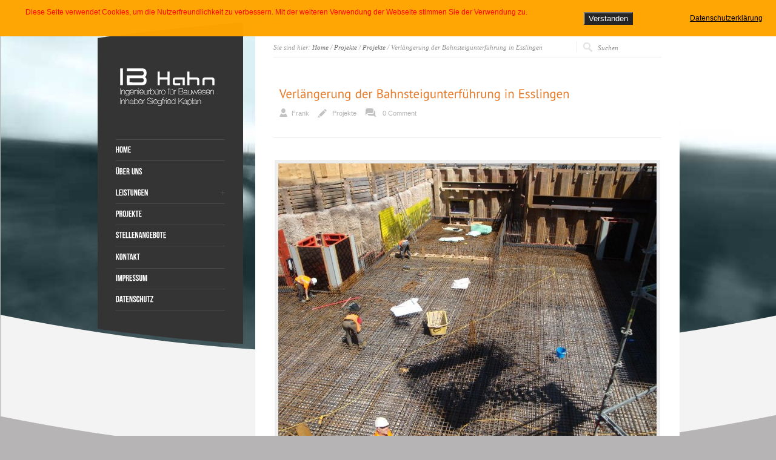

--- FILE ---
content_type: text/html; charset=UTF-8
request_url: http://www.ibhahn.net/2015/verlaengerung-der-bahnsteigunterfuehrung-in-esslingen/
body_size: 8657
content:
<!DOCTYPE html PUBLIC "-//W3C//DTD XHTML 1.0 Strict//EN" "http://www.w3.org/TR/xhtml1/DTD/xhtml1-strict.dtd">
<html xmlns="http://www.w3.org/1999/xhtml" lang="de">  
<head>
<meta http-equiv="Content-Type" content="text/html; charset=UTF-8" />
<meta name="rttheme_template_dir" content="http://www.ibhahn.net/wp-content/themes/rttheme15" />
<meta name="rttheme_slider_timeout" content="5" />
<meta name="rttheme_slider_effect" content="fade" />
<meta name="rttheme_slider_buttons" content="on" />

<link rel="icon" type="image/png" href="/favicon.png">
<title>  Verlängerung der Bahnsteigunterführung in Esslingen</title>
<link rel="alternate" type="application/rss+xml" title="Ingenieurbüro Hahn RSS Feed" href="http://www.ibhahn.net/feed/" />
<link rel="alternate" type="application/atom+xml" title="Ingenieurbüro Hahn Atom Feed" href="http://www.ibhahn.net/feed/atom/" />
<link rel="pingback" href="http://www.ibhahn.net/xmlrpc.php" />


		

<meta name='robots' content='max-image-preview:large' />
<link rel='dns-prefetch' href='//www.ibhahn.net' />
<link rel='dns-prefetch' href='//ajax.googleapis.com' />
<link rel="alternate" type="application/rss+xml" title="Ingenieurbüro Hahn &raquo; Feed" href="http://www.ibhahn.net/feed/" />
<link rel="alternate" type="application/rss+xml" title="Ingenieurbüro Hahn &raquo; Kommentar-Feed" href="http://www.ibhahn.net/comments/feed/" />
<script type="text/javascript">
window._wpemojiSettings = {"baseUrl":"https:\/\/s.w.org\/images\/core\/emoji\/14.0.0\/72x72\/","ext":".png","svgUrl":"https:\/\/s.w.org\/images\/core\/emoji\/14.0.0\/svg\/","svgExt":".svg","source":{"concatemoji":"http:\/\/www.ibhahn.net\/wp-includes\/js\/wp-emoji-release.min.js?ver=6.1.9"}};
/*! This file is auto-generated */
!function(e,a,t){var n,r,o,i=a.createElement("canvas"),p=i.getContext&&i.getContext("2d");function s(e,t){var a=String.fromCharCode,e=(p.clearRect(0,0,i.width,i.height),p.fillText(a.apply(this,e),0,0),i.toDataURL());return p.clearRect(0,0,i.width,i.height),p.fillText(a.apply(this,t),0,0),e===i.toDataURL()}function c(e){var t=a.createElement("script");t.src=e,t.defer=t.type="text/javascript",a.getElementsByTagName("head")[0].appendChild(t)}for(o=Array("flag","emoji"),t.supports={everything:!0,everythingExceptFlag:!0},r=0;r<o.length;r++)t.supports[o[r]]=function(e){if(p&&p.fillText)switch(p.textBaseline="top",p.font="600 32px Arial",e){case"flag":return s([127987,65039,8205,9895,65039],[127987,65039,8203,9895,65039])?!1:!s([55356,56826,55356,56819],[55356,56826,8203,55356,56819])&&!s([55356,57332,56128,56423,56128,56418,56128,56421,56128,56430,56128,56423,56128,56447],[55356,57332,8203,56128,56423,8203,56128,56418,8203,56128,56421,8203,56128,56430,8203,56128,56423,8203,56128,56447]);case"emoji":return!s([129777,127995,8205,129778,127999],[129777,127995,8203,129778,127999])}return!1}(o[r]),t.supports.everything=t.supports.everything&&t.supports[o[r]],"flag"!==o[r]&&(t.supports.everythingExceptFlag=t.supports.everythingExceptFlag&&t.supports[o[r]]);t.supports.everythingExceptFlag=t.supports.everythingExceptFlag&&!t.supports.flag,t.DOMReady=!1,t.readyCallback=function(){t.DOMReady=!0},t.supports.everything||(n=function(){t.readyCallback()},a.addEventListener?(a.addEventListener("DOMContentLoaded",n,!1),e.addEventListener("load",n,!1)):(e.attachEvent("onload",n),a.attachEvent("onreadystatechange",function(){"complete"===a.readyState&&t.readyCallback()})),(e=t.source||{}).concatemoji?c(e.concatemoji):e.wpemoji&&e.twemoji&&(c(e.twemoji),c(e.wpemoji)))}(window,document,window._wpemojiSettings);
</script>
<style type="text/css">
img.wp-smiley,
img.emoji {
	display: inline !important;
	border: none !important;
	box-shadow: none !important;
	height: 1em !important;
	width: 1em !important;
	margin: 0 0.07em !important;
	vertical-align: -0.1em !important;
	background: none !important;
	padding: 0 !important;
}
</style>
	<link rel='stylesheet' id='theme-reset-css' href='http://www.ibhahn.net/wp-content/themes/rttheme15/css/reset.css?ver=6.1.9' type='text/css' media='all' />
<link rel='stylesheet' id='theme-style-all-css' href='http://www.ibhahn.net/wp-content/themes/rttheme15/css/style.css?ver=6.1.9' type='text/css' media='all' />
<link rel='stylesheet' id='prettyPhoto-css' href='http://www.ibhahn.net/wp-content/themes/rttheme15/css/prettyPhoto.css?ver=6.1.9' type='text/css' media='screen' />
<link rel='stylesheet' id='jquery-popeye-style-css' href='http://www.ibhahn.net/wp-content/themes/rttheme15/css/jquery.popeye.style.css?ver=6.1.9' type='text/css' media='all' />
<link rel='stylesheet' id='jquery-popeye-css' href='http://www.ibhahn.net/wp-content/themes/rttheme15/css/jquery.popeye.css?ver=6.1.9' type='text/css' media='all' />
<link rel='stylesheet' id='jquery-colortip-css' href='http://www.ibhahn.net/wp-content/themes/rttheme15/css/colortip-1.0-jquery.css?ver=6.1.9' type='text/css' media='all' />
<!--[if IE 7]>
<link rel='stylesheet' id='theme-ie7-css' href='http://www.ibhahn.net/wp-content/themes/rttheme15/css/ie7.css?ver=6.1.9' type='text/css' media='screen' />
<![endif]-->
<!--[if lte IE 8]>
<link rel='stylesheet' id='theme-lte8-css' href='http://www.ibhahn.net/wp-content/themes/rttheme15/css/ie.css?ver=6.1.9' type='text/css' media='screen' />
<![endif]-->
<link rel='stylesheet' id='theme-style-css' href='http://www.ibhahn.net/wp-content/themes/rttheme15/style.css?ver=6.1.9' type='text/css' media='all' />
<link rel='stylesheet' id='wp-block-library-css' href='http://www.ibhahn.net/wp-includes/css/dist/block-library/style.min.css?ver=6.1.9' type='text/css' media='all' />
<link rel='stylesheet' id='classic-theme-styles-css' href='http://www.ibhahn.net/wp-includes/css/classic-themes.min.css?ver=1' type='text/css' media='all' />
<style id='global-styles-inline-css' type='text/css'>
body{--wp--preset--color--black: #000000;--wp--preset--color--cyan-bluish-gray: #abb8c3;--wp--preset--color--white: #ffffff;--wp--preset--color--pale-pink: #f78da7;--wp--preset--color--vivid-red: #cf2e2e;--wp--preset--color--luminous-vivid-orange: #ff6900;--wp--preset--color--luminous-vivid-amber: #fcb900;--wp--preset--color--light-green-cyan: #7bdcb5;--wp--preset--color--vivid-green-cyan: #00d084;--wp--preset--color--pale-cyan-blue: #8ed1fc;--wp--preset--color--vivid-cyan-blue: #0693e3;--wp--preset--color--vivid-purple: #9b51e0;--wp--preset--gradient--vivid-cyan-blue-to-vivid-purple: linear-gradient(135deg,rgba(6,147,227,1) 0%,rgb(155,81,224) 100%);--wp--preset--gradient--light-green-cyan-to-vivid-green-cyan: linear-gradient(135deg,rgb(122,220,180) 0%,rgb(0,208,130) 100%);--wp--preset--gradient--luminous-vivid-amber-to-luminous-vivid-orange: linear-gradient(135deg,rgba(252,185,0,1) 0%,rgba(255,105,0,1) 100%);--wp--preset--gradient--luminous-vivid-orange-to-vivid-red: linear-gradient(135deg,rgba(255,105,0,1) 0%,rgb(207,46,46) 100%);--wp--preset--gradient--very-light-gray-to-cyan-bluish-gray: linear-gradient(135deg,rgb(238,238,238) 0%,rgb(169,184,195) 100%);--wp--preset--gradient--cool-to-warm-spectrum: linear-gradient(135deg,rgb(74,234,220) 0%,rgb(151,120,209) 20%,rgb(207,42,186) 40%,rgb(238,44,130) 60%,rgb(251,105,98) 80%,rgb(254,248,76) 100%);--wp--preset--gradient--blush-light-purple: linear-gradient(135deg,rgb(255,206,236) 0%,rgb(152,150,240) 100%);--wp--preset--gradient--blush-bordeaux: linear-gradient(135deg,rgb(254,205,165) 0%,rgb(254,45,45) 50%,rgb(107,0,62) 100%);--wp--preset--gradient--luminous-dusk: linear-gradient(135deg,rgb(255,203,112) 0%,rgb(199,81,192) 50%,rgb(65,88,208) 100%);--wp--preset--gradient--pale-ocean: linear-gradient(135deg,rgb(255,245,203) 0%,rgb(182,227,212) 50%,rgb(51,167,181) 100%);--wp--preset--gradient--electric-grass: linear-gradient(135deg,rgb(202,248,128) 0%,rgb(113,206,126) 100%);--wp--preset--gradient--midnight: linear-gradient(135deg,rgb(2,3,129) 0%,rgb(40,116,252) 100%);--wp--preset--duotone--dark-grayscale: url('#wp-duotone-dark-grayscale');--wp--preset--duotone--grayscale: url('#wp-duotone-grayscale');--wp--preset--duotone--purple-yellow: url('#wp-duotone-purple-yellow');--wp--preset--duotone--blue-red: url('#wp-duotone-blue-red');--wp--preset--duotone--midnight: url('#wp-duotone-midnight');--wp--preset--duotone--magenta-yellow: url('#wp-duotone-magenta-yellow');--wp--preset--duotone--purple-green: url('#wp-duotone-purple-green');--wp--preset--duotone--blue-orange: url('#wp-duotone-blue-orange');--wp--preset--font-size--small: 13px;--wp--preset--font-size--medium: 20px;--wp--preset--font-size--large: 36px;--wp--preset--font-size--x-large: 42px;--wp--preset--spacing--20: 0.44rem;--wp--preset--spacing--30: 0.67rem;--wp--preset--spacing--40: 1rem;--wp--preset--spacing--50: 1.5rem;--wp--preset--spacing--60: 2.25rem;--wp--preset--spacing--70: 3.38rem;--wp--preset--spacing--80: 5.06rem;}:where(.is-layout-flex){gap: 0.5em;}body .is-layout-flow > .alignleft{float: left;margin-inline-start: 0;margin-inline-end: 2em;}body .is-layout-flow > .alignright{float: right;margin-inline-start: 2em;margin-inline-end: 0;}body .is-layout-flow > .aligncenter{margin-left: auto !important;margin-right: auto !important;}body .is-layout-constrained > .alignleft{float: left;margin-inline-start: 0;margin-inline-end: 2em;}body .is-layout-constrained > .alignright{float: right;margin-inline-start: 2em;margin-inline-end: 0;}body .is-layout-constrained > .aligncenter{margin-left: auto !important;margin-right: auto !important;}body .is-layout-constrained > :where(:not(.alignleft):not(.alignright):not(.alignfull)){max-width: var(--wp--style--global--content-size);margin-left: auto !important;margin-right: auto !important;}body .is-layout-constrained > .alignwide{max-width: var(--wp--style--global--wide-size);}body .is-layout-flex{display: flex;}body .is-layout-flex{flex-wrap: wrap;align-items: center;}body .is-layout-flex > *{margin: 0;}:where(.wp-block-columns.is-layout-flex){gap: 2em;}.has-black-color{color: var(--wp--preset--color--black) !important;}.has-cyan-bluish-gray-color{color: var(--wp--preset--color--cyan-bluish-gray) !important;}.has-white-color{color: var(--wp--preset--color--white) !important;}.has-pale-pink-color{color: var(--wp--preset--color--pale-pink) !important;}.has-vivid-red-color{color: var(--wp--preset--color--vivid-red) !important;}.has-luminous-vivid-orange-color{color: var(--wp--preset--color--luminous-vivid-orange) !important;}.has-luminous-vivid-amber-color{color: var(--wp--preset--color--luminous-vivid-amber) !important;}.has-light-green-cyan-color{color: var(--wp--preset--color--light-green-cyan) !important;}.has-vivid-green-cyan-color{color: var(--wp--preset--color--vivid-green-cyan) !important;}.has-pale-cyan-blue-color{color: var(--wp--preset--color--pale-cyan-blue) !important;}.has-vivid-cyan-blue-color{color: var(--wp--preset--color--vivid-cyan-blue) !important;}.has-vivid-purple-color{color: var(--wp--preset--color--vivid-purple) !important;}.has-black-background-color{background-color: var(--wp--preset--color--black) !important;}.has-cyan-bluish-gray-background-color{background-color: var(--wp--preset--color--cyan-bluish-gray) !important;}.has-white-background-color{background-color: var(--wp--preset--color--white) !important;}.has-pale-pink-background-color{background-color: var(--wp--preset--color--pale-pink) !important;}.has-vivid-red-background-color{background-color: var(--wp--preset--color--vivid-red) !important;}.has-luminous-vivid-orange-background-color{background-color: var(--wp--preset--color--luminous-vivid-orange) !important;}.has-luminous-vivid-amber-background-color{background-color: var(--wp--preset--color--luminous-vivid-amber) !important;}.has-light-green-cyan-background-color{background-color: var(--wp--preset--color--light-green-cyan) !important;}.has-vivid-green-cyan-background-color{background-color: var(--wp--preset--color--vivid-green-cyan) !important;}.has-pale-cyan-blue-background-color{background-color: var(--wp--preset--color--pale-cyan-blue) !important;}.has-vivid-cyan-blue-background-color{background-color: var(--wp--preset--color--vivid-cyan-blue) !important;}.has-vivid-purple-background-color{background-color: var(--wp--preset--color--vivid-purple) !important;}.has-black-border-color{border-color: var(--wp--preset--color--black) !important;}.has-cyan-bluish-gray-border-color{border-color: var(--wp--preset--color--cyan-bluish-gray) !important;}.has-white-border-color{border-color: var(--wp--preset--color--white) !important;}.has-pale-pink-border-color{border-color: var(--wp--preset--color--pale-pink) !important;}.has-vivid-red-border-color{border-color: var(--wp--preset--color--vivid-red) !important;}.has-luminous-vivid-orange-border-color{border-color: var(--wp--preset--color--luminous-vivid-orange) !important;}.has-luminous-vivid-amber-border-color{border-color: var(--wp--preset--color--luminous-vivid-amber) !important;}.has-light-green-cyan-border-color{border-color: var(--wp--preset--color--light-green-cyan) !important;}.has-vivid-green-cyan-border-color{border-color: var(--wp--preset--color--vivid-green-cyan) !important;}.has-pale-cyan-blue-border-color{border-color: var(--wp--preset--color--pale-cyan-blue) !important;}.has-vivid-cyan-blue-border-color{border-color: var(--wp--preset--color--vivid-cyan-blue) !important;}.has-vivid-purple-border-color{border-color: var(--wp--preset--color--vivid-purple) !important;}.has-vivid-cyan-blue-to-vivid-purple-gradient-background{background: var(--wp--preset--gradient--vivid-cyan-blue-to-vivid-purple) !important;}.has-light-green-cyan-to-vivid-green-cyan-gradient-background{background: var(--wp--preset--gradient--light-green-cyan-to-vivid-green-cyan) !important;}.has-luminous-vivid-amber-to-luminous-vivid-orange-gradient-background{background: var(--wp--preset--gradient--luminous-vivid-amber-to-luminous-vivid-orange) !important;}.has-luminous-vivid-orange-to-vivid-red-gradient-background{background: var(--wp--preset--gradient--luminous-vivid-orange-to-vivid-red) !important;}.has-very-light-gray-to-cyan-bluish-gray-gradient-background{background: var(--wp--preset--gradient--very-light-gray-to-cyan-bluish-gray) !important;}.has-cool-to-warm-spectrum-gradient-background{background: var(--wp--preset--gradient--cool-to-warm-spectrum) !important;}.has-blush-light-purple-gradient-background{background: var(--wp--preset--gradient--blush-light-purple) !important;}.has-blush-bordeaux-gradient-background{background: var(--wp--preset--gradient--blush-bordeaux) !important;}.has-luminous-dusk-gradient-background{background: var(--wp--preset--gradient--luminous-dusk) !important;}.has-pale-ocean-gradient-background{background: var(--wp--preset--gradient--pale-ocean) !important;}.has-electric-grass-gradient-background{background: var(--wp--preset--gradient--electric-grass) !important;}.has-midnight-gradient-background{background: var(--wp--preset--gradient--midnight) !important;}.has-small-font-size{font-size: var(--wp--preset--font-size--small) !important;}.has-medium-font-size{font-size: var(--wp--preset--font-size--medium) !important;}.has-large-font-size{font-size: var(--wp--preset--font-size--large) !important;}.has-x-large-font-size{font-size: var(--wp--preset--font-size--x-large) !important;}
.wp-block-navigation a:where(:not(.wp-element-button)){color: inherit;}
:where(.wp-block-columns.is-layout-flex){gap: 2em;}
.wp-block-pullquote{font-size: 1.5em;line-height: 1.6;}
</style>
<link rel='stylesheet' id='fhw_dsgvo_cookie_register_frontend_style-css' href='http://www.ibhahn.net/wp-content/plugins/dsgvo-tools-cookie-hinweis-datenschutz/styles/frontend.css?ver=1769247769' type='text/css' media='all' />
<script type='text/javascript' src='http://ajax.googleapis.com/ajax/libs/jquery/1/jquery.min.js?ver=6.1.9' id='jquery-js'></script>
<script type='text/javascript' src='http://www.ibhahn.net/wp-content/themes/rttheme15/js/jquery.easing.1.3.js?ver=6.1.9' id='jquery-easing-js'></script>
<script type='text/javascript' src='http://www.ibhahn.net/wp-content/themes/rttheme15/js/jquery.cycle.all.min.js?ver=6.1.9' id='jquery-cycle-js'></script>
<script type='text/javascript' src='http://www.ibhahn.net/wp-content/themes/rttheme15/js/jquery.tools.min.js?ver=6.1.9' id='jquery-tools-js'></script>
<script type='text/javascript' src='http://www.ibhahn.net/wp-content/themes/rttheme15/js/jquery.prettyPhoto.js?ver=6.1.9' id='jquery-prettyphoto-js'></script>
<script type='text/javascript' src='http://www.ibhahn.net/wp-content/themes/rttheme15/js/cufon-yui.js?ver=6.1.9' id='jquery-cufon-yui-js'></script>
<script type='text/javascript' src='http://www.ibhahn.net/wp-content/themes/rttheme15/js/fonts/bebas-neue.cufonfonts.js?ver=6.1.9' id='bebas-neue.cufonfonts-js'></script>
<script type='text/javascript' src='http://www.ibhahn.net/wp-content/themes/rttheme15/js/fonts/PT_Sans_400.font.js?ver=6.1.9' id='PT_Sans_400.font-js'></script>
<script type='text/javascript' src='http://www.ibhahn.net/wp-content/themes/rttheme15/js/menu_min.js?ver=6.1.9' id='jquery-menu-exp-js'></script>
<script type='text/javascript' src='http://www.ibhahn.net/wp-content/themes/rttheme15/js/colortip-1.0-jquery.js?ver=6.1.9' id='jquery-colortip-js'></script>
<script type='text/javascript' src='http://www.ibhahn.net/wp-content/themes/rttheme15/js/jquery.popeye-2.0.4.min.js?ver=6.1.9' id='jquery-popeye-js'></script>
<script type='text/javascript' src='http://www.ibhahn.net/wp-content/themes/rttheme15/js/jquery.validate.js?ver=6.1.9' id='jquery-validate-js'></script>
<script type='text/javascript' src='http://www.ibhahn.net/wp-content/themes/rttheme15/js/jquery.form.js?ver=6.1.9' id='jqueryform-js'></script>
<script type='text/javascript' src='http://www.ibhahn.net/wp-content/themes/rttheme15/js/jquery.tweet.js?ver=6.1.9' id='jquery-tweet-js'></script>
<script type='text/javascript' src='http://www.ibhahn.net/wp-content/themes/rttheme15/js/jflickrfeed.min.js?ver=6.1.9' id='jquery-flickr-js'></script>
<script type='text/javascript' src='http://www.ibhahn.net/wp-content/themes/rttheme15/js/script.js?ver=6.1.9' id='rt-theme-scripts-js'></script>
<script type='text/javascript' src='http://www.ibhahn.net/wp-content/plugins/dsgvo-tools-cookie-hinweis-datenschutz/js/js.js?ver=1769247769' id='fhw_dsgvo_cookie_js-js'></script>
<link rel="https://api.w.org/" href="http://www.ibhahn.net/wp-json/" /><link rel="alternate" type="application/json" href="http://www.ibhahn.net/wp-json/wp/v2/posts/426" /><link rel="EditURI" type="application/rsd+xml" title="RSD" href="http://www.ibhahn.net/xmlrpc.php?rsd" />
<link rel="wlwmanifest" type="application/wlwmanifest+xml" href="http://www.ibhahn.net/wp-includes/wlwmanifest.xml" />
<meta name="generator" content="WordPress 6.1.9" />
<link rel="canonical" href="http://www.ibhahn.net/2015/verlaengerung-der-bahnsteigunterfuehrung-in-esslingen/" />
<link rel='shortlink' href='http://www.ibhahn.net/?p=426' />
<link rel="alternate" type="application/json+oembed" href="http://www.ibhahn.net/wp-json/oembed/1.0/embed?url=http%3A%2F%2Fwww.ibhahn.net%2F2015%2Fverlaengerung-der-bahnsteigunterfuehrung-in-esslingen%2F" />
<link rel="alternate" type="text/xml+oembed" href="http://www.ibhahn.net/wp-json/oembed/1.0/embed?url=http%3A%2F%2Fwww.ibhahn.net%2F2015%2Fverlaengerung-der-bahnsteigunterfuehrung-in-esslingen%2F&#038;format=xml" />
<style type="text/css" id="custom-background-css">
body.custom-background { background-color: #b6b4b4; }
</style>
	  

<style type="text/css">#wrapper{ background-position:center 0px!important; }</style><style type="text/css">	body {color:#1c1c1c;}</style><style type="text/css">	body {font-family:Tahoma, Geneva, sans-serif;}</style><style type="text/css">#slider, #slider_area, .slide{ height:235px !important; }</style>		
		<script type="text/javascript">
		//cufon fonts 
		jQuery(document).ready(function(){		

			   Cufon.replace('h1.logo a', {
				fontFamily: 'PT Sans',
				hover: false,		  
				textShadow: 'none' 
			   });

			   Cufon.replace('h1,h2,h3,h4,h5,h6', {
				fontFamily: 'PT Sans',
				hover: true
			   });
				 
			   Cufon.replace('.desc .title,.banner a.big_button span,  .head_text, .banner .text', {
				fontFamily: 'PT Sans',
				hover: true
			   });
		
			   Cufon.replace('.banner .text', {
				fontFamily: 'PT Sans',
				hover: true 
			   });
						 
			   Cufon.replace('.desc .title,.cufon', {
				fontFamily: 'PT Sans',
				hover: true
			   });		 
		
			   Cufon.replace('#navigation ul > li > a', {
				
									fontFamily: 'Bebas Neue',
							
				hover: true
			   });	   
		});  
		</script>
		
		<!--[if gte IE 9]>
		<script type="text/javascript">
		Cufon.set('engine', 'canvas');
		</script>
		<![endif]-->

		
</head>
<body class="post-template-default single single-post postid-426 single-format-standard custom-background default-skin">
 

<!-- background wrapper -->
<div id="container">
	
			<!-- background image -->
		<div class="background_pic_border">
		<div class="background_pic_holder">
			
			<img src="/wp-content/uploads/2012/03/bg_bruecke2.jpg" width="100%" alt="" /></div>
		
							<div class="back-curv"></div>
					
		</div>
		
	<!-- wrapper -->
	<div id="wrapper">
	
	<!-- sidebar -->
	<div id="sidebar">
	
	<div class="sidebar_top"></div>	<div class="sidebar_content">
	
		<!-- logo -->
		<div id="logo">
							<a href="http://www.ibhahn.net" title="Ingenieurbüro Hahn"><img src="http://www.ibhahn.net/wp-content/uploads/2017/05/Logo418-3.png" alt="Ingenieurbüro Hahn" class="png" /></a>
					</div>
		<!-- /logo -->
		<div class="clear"></div>
		
				
		<!-- Navigation -->
		<div id="navigation" class="menu-rt-theme-main-navigation-menu-container"><ul id="menu-rt-theme-main-navigation-menu" class=""><li id="menu-item-9" class="menu-item menu-item-type-custom menu-item-object-custom menu-item-home menu-item-9 first"><a href="http://www.ibhahn.net/">Home</a></li>
<li id="menu-item-21" class="menu-item menu-item-type-post_type menu-item-object-page menu-item-21"><a href="http://www.ibhahn.net/home/">Über uns</a></li>
<li id="menu-item-26" class="menu-item menu-item-type-post_type menu-item-object-page menu-item-has-children menu-item-26"><a href="http://www.ibhahn.net/leistungen/">Leistungen</a>
<ul class="sub-menu">
	<li id="menu-item-27" class="menu-item menu-item-type-post_type menu-item-object-page menu-item-27"><a href="http://www.ibhahn.net/leistungen/bauleitung/">Bauleitung</a></li>
	<li id="menu-item-40" class="menu-item menu-item-type-post_type menu-item-object-page menu-item-40"><a href="http://www.ibhahn.net/leistungen/bauwerksprufungen/">Bauwerksprüfungen</a></li>
	<li id="menu-item-39" class="menu-item menu-item-type-post_type menu-item-object-page menu-item-39"><a href="http://www.ibhahn.net/leistungen/objektplanung/">Objektplanung</a></li>
	<li id="menu-item-38" class="menu-item menu-item-type-post_type menu-item-object-page menu-item-38"><a href="http://www.ibhahn.net/leistungen/tragwerksplanung/">Tragwerksplanung</a></li>
</ul>
</li>
<li id="menu-item-48" class="menu-item menu-item-type-post_type menu-item-object-page menu-item-48"><a href="http://www.ibhahn.net/projekte/">Projekte</a></li>
<li id="menu-item-43" class="menu-item menu-item-type-post_type menu-item-object-page menu-item-43"><a href="http://www.ibhahn.net/stellenangebote/">Stellenangebote</a></li>
<li id="menu-item-13" class="menu-item menu-item-type-post_type menu-item-object-page menu-item-13"><a href="http://www.ibhahn.net/kontakt/">Kontakt</a></li>
<li id="menu-item-682" class="menu-item menu-item-type-post_type menu-item-object-page menu-item-682"><a href="http://www.ibhahn.net/impressum/">Impressum</a></li>
<li id="menu-item-686" class="menu-item menu-item-type-post_type menu-item-object-page menu-item-privacy-policy menu-item-686"><a href="http://www.ibhahn.net/datenschutz/">Datenschutz</a></li>
</ul></div>		<!-- / Navigation --> 	

		
					
		
	<div class="clear"></div>
	</div>
	<div class="sidebar_bottom"></div>	</div>
	
	<!-- content -->
	<div id="content">
				<div class="content_top   "></div>
		<div class="content"> 
			
<div class="sub_page_top">
	
	<!-- breadcrumb menu -->
	<div class="breadcrumb">Sie sind hier: <a href="http://www.ibhahn.net" title="Ingenieurbüro Hahn">Home</a> / <a href="http://www.ibhahn.net/projekte/" title="Projekte" >Projekte</a> / <a href="http://www.ibhahn.net/category/projekte/">Projekte</a> / Verlängerung der Bahnsteigunterführung in Esslingen</div>	<!-- / breadcrumb menu -->
	
		<!-- search -->
	<div class="search-bar">
		<form action="http://www.ibhahn.net" method="get" class="showtextback">
			<fieldset>
				<input type="image" src="http://www.ibhahn.net/wp-content/themes/rttheme15/images/pixel.gif" class="searchsubmit" alt="" />
				<input type="text" class="search_text showtextback" name="s" id="s" value="Suchen" />							
			</fieldset>
		</form>
	</div>
	<!-- / search-->
		
	<div class="clear"></div>
	
</div>
	



		            

			
			<!-- blog box -->
			<div class="box five first blog single">
				<!-- date-->
				<div class="date">
					<span class="day">29</span>
					<span class="month">Juni</span>
					<span class="year">2015</span>
				</div> 
			</div>	
		    
			
			<div class="box four-five last blog single">
			
				<!-- blog headline-->
				<h2>Verlängerung der Bahnsteigunterführung in Esslingen</h2>
				<!-- / blog headline--> 

				
				<div class="post_data">		
					<span class="user"><a href="http://www.ibhahn.net/author/admin/" title="Beiträge von Frank" rel="author">Frank</a></span>	
					<div class="categories"><a href="http://www.ibhahn.net/category/projekte/" rel="category tag">Projekte</a> </div>		
					<a href="http://www.ibhahn.net/2015/verlaengerung-der-bahnsteigunterfuehrung-in-esslingen/#respond" title="0 Comment" class="comment_link">0 Comment</a>
				</div>
			
			</div>	
		    
			<div class="space v_20"></div>	
		
			<div class="bold_line"></div>  
			<div class="box full single">

								<!-- blog image-->
				<div class="blog_image alignleft">
					<span class="frame alignleft blogimage"><a href="http://www.ibhahn.net/wp-content/uploads/2015/06/Bild-002.jpg" title="Verlängerung der Bahnsteigunterführung in Esslingen" rel="prettyPhoto[rt_theme_posts]" class="imgeffect plus">
						<img src="http://www.ibhahn.net/wp-content/uploads/2015/06/Bild-002-624x468.jpg" alt="" />
					</a></span>
				</div>
				<!-- / blog image -->
							
			
				<!-- blog text-->
				<h4 style="text-align: justify;"><strong><span style="text-decoration: underline;">Projektbeschreibung:</span></strong></h4>
<p style="text-align: justify;">Die Stadt Esslingen verfolgt das Ziel, das Bahnhofsumfeld aufzuwerten. Der Zentrale Omnibusbahnhof (ZOB) soll direkt an den Bahnhof verlegt und der Bahnhofsvorplatz freundlicher und insgesamt attraktiver gestaltet werden.</p>
<p style="text-align: justify;">Kern der Maßnahme ist die Verlegung des durchgehenden Straßenverkehrs, der bislang die Innenstadt vom Bahnhof trennt. Im Vorgriff auf das Straßenbauprojekt war es jedoch notwendig, den Bahnhof so umzugestalten, dass das Baufeld für die Straße frei wird und der Zugang zur Eisenbahn bzw. zu den Mittelbahnsteigen weiterhin möglich ist.</p>
<p style="text-align: justify;">Da auch der damalige Ort, an dem die Treppe in die Unterführung führte, im Bereich des künftigen Straßenverlaufs lag, war es erforderlich, die bis dahin ca. 6,00m breite Bahnsteigunterführung, welche die Bahnsteige mit der Innenstadt verbunden hat um ca. 15,00m zu verlängern.</p>
<p style="text-align: justify;">Hinsichtlich der Gestaltung des neuen stadtseitigen Zugangs zu den Bahnsteigen wurde die Funktionalität der Fußgängerunterführung durch eine integrierte Fahrradabstellanlage und einen SB-Service Bereich mit Schließfächern und Fahrscheinautomaten gestaltet.</p>
<p style="text-align: justify;">Die neue Fußgängerunterführung beginnt an der DB Grenze und endet in nördlicher Richtung mit einem Treppenaufgang.</p>
<p style="text-align: justify;">Die neue Treppe zur Fußgängerunterführung wurde als gerade dreiläufige Treppe mit zwei Zwischenpodesten ausgeführt. Die lichte Weite beträgt ca. 5,75m.</p>
<p style="text-align: justify;">Das Rahmenbauwerk ist ca. 32,00m lang und ca. 17,00m breit. Die mittlere lichte Höhe beträgt 3,20m.</p>
<p style="text-align: justify;">In der Unterführung befindet sich ein Mittelunterzug der mittels drei Rundstützen im Abstand von 5,60m unterstützt ist. Der Mittelunterzug und die Stützen trennen die Fahrradabstellanlage optisch von der eigentlichen Fußgängerunterführung.</p>

		<style type="text/css">
			#gallery-1 {
				margin: auto;
			}
			#gallery-1 .gallery-item {
				float: left;
				margin-top: 10px;
				text-align: center;
				width: 33%;
			}
			#gallery-1 img {
				border: 2px solid #cfcfcf;
			}
			#gallery-1 .gallery-caption {
				margin-left: 0;
			}
			/* see gallery_shortcode() in wp-includes/media.php */
		</style>
		<div id='gallery-1' class='gallery galleryid-426 gallery-columns-3 gallery-size-thumbnail'><dl class='gallery-item'>
			<dt class='gallery-icon landscape'>
				<a href='http://www.ibhahn.net/im-bau-1/'><img width="150" height="150" src="http://www.ibhahn.net/wp-content/uploads/2012/03/Im-Bau-1-150x150.jpg" class="attachment-thumbnail size-thumbnail" alt="" decoding="async" loading="lazy" /></a>
			</dt></dl><dl class='gallery-item'>
			<dt class='gallery-icon landscape'>
				<a href='http://www.ibhahn.net/im-bau-2/'><img width="150" height="150" src="http://www.ibhahn.net/wp-content/uploads/2012/03/Im-Bau-2-150x150.jpg" class="attachment-thumbnail size-thumbnail" alt="" decoding="async" loading="lazy" /></a>
			</dt></dl><dl class='gallery-item'>
			<dt class='gallery-icon landscape'>
				<a href='http://www.ibhahn.net/im-bau-3/'><img width="150" height="150" src="http://www.ibhahn.net/wp-content/uploads/2012/03/Im-Bau-3-150x150.jpg" class="attachment-thumbnail size-thumbnail" alt="" decoding="async" loading="lazy" /></a>
			</dt></dl><br style="clear: both" /><dl class='gallery-item'>
			<dt class='gallery-icon landscape'>
				<a href='http://www.ibhahn.net/im-bau-4/'><img width="150" height="150" src="http://www.ibhahn.net/wp-content/uploads/2012/03/Im-Bau-4-150x150.jpg" class="attachment-thumbnail size-thumbnail" alt="" decoding="async" loading="lazy" /></a>
			</dt></dl><dl class='gallery-item'>
			<dt class='gallery-icon landscape'>
				<a href='http://www.ibhahn.net/im-bau-5/'><img width="150" height="150" src="http://www.ibhahn.net/wp-content/uploads/2012/03/Im-Bau-5-150x150.jpg" class="attachment-thumbnail size-thumbnail" alt="" decoding="async" loading="lazy" /></a>
			</dt></dl><dl class='gallery-item'>
			<dt class='gallery-icon landscape'>
				<a href='http://www.ibhahn.net/nachher-1/'><img width="150" height="150" src="http://www.ibhahn.net/wp-content/uploads/2012/03/Nachher-1-150x150.jpg" class="attachment-thumbnail size-thumbnail" alt="" decoding="async" loading="lazy" /></a>
			</dt></dl><br style="clear: both" /><dl class='gallery-item'>
			<dt class='gallery-icon landscape'>
				<a href='http://www.ibhahn.net/nachher-2/'><img width="150" height="150" src="http://www.ibhahn.net/wp-content/uploads/2012/03/Nachher-2-150x150.jpg" class="attachment-thumbnail size-thumbnail" alt="" decoding="async" loading="lazy" /></a>
			</dt></dl><dl class='gallery-item'>
			<dt class='gallery-icon landscape'>
				<a href='http://www.ibhahn.net/nachher-3/'><img width="150" height="150" src="http://www.ibhahn.net/wp-content/uploads/2012/03/Nachher-3-150x150.jpg" class="attachment-thumbnail size-thumbnail" alt="" decoding="async" loading="lazy" /></a>
			</dt></dl><dl class='gallery-item'>
			<dt class='gallery-icon landscape'>
				<a href='http://www.ibhahn.net/nachher-4/'><img width="150" height="150" src="http://www.ibhahn.net/wp-content/uploads/2012/03/Nachher-4-150x150.jpg" class="attachment-thumbnail size-thumbnail" alt="" decoding="async" loading="lazy" /></a>
			</dt></dl><br style="clear: both" />
		</div>
 
				<!-- /blog text-->
			
			</div>
						 
			<!-- / blog box -->
			
			<div class="clear"></div>
			<div class="line"><span class="top">[top]</span></div><!-- line -->
				
		            

		<div class='entry commententry'>
		    <div id="comments">


 
			




 


</div><!-- #comments -->		</div>
		
		
   
		<div class="clear"></div>
		</div>
		<div class="content_bottom"></div>		</div>
	</div>
	<div class="clear"></div>

	<!-- footer --> 
	<div id="footer">		  			 
			<!-- footer links -->
			    	  
			<!-- / footer links -->
				
			<!-- copyright text -->
			<div class="copyright">Copyright &copy; 2012 Ingenieurbüro Hahn | <a href="./impressum">Impressum</a></div>
			<!-- / copyright text -->			
	</div>
	<!-- / footer --> 
	
</div>
<!-- / background wrapper --> 

 
</body>
</html>

	<div id="fhw_cookiehinweis" style="
		top: 0px;		background: #ffa500;">
		<p style="color: #ff0000">
			Diese Seite verwendet Cookies, um die Nutzerfreundlichkeit zu verbessern. Mit der weiteren Verwendung der Webseite stimmen Sie der Verwendung zu.		</p>
			<button type="button" class="mainbutton" style="margin-left: 30px; margin-right: 30px; background: #222; color: #ffffff;">Verstanden			</button>
							<!-- text link -->
									<a href="http://www.ibhahn.net/datenschutz/" style="color: #000000;" target="_blank">
						Datenschutzerklärung					</a>					
								</div>
<script type='text/javascript' src='http://www.ibhahn.net/wp-includes/js/comment-reply.min.js?ver=6.1.9' id='comment-reply-js'></script>


--- FILE ---
content_type: text/css
request_url: http://www.ibhahn.net/wp-content/themes/rttheme15/style.css?ver=6.1.9
body_size: 340
content:
/*
File Name: style.css
Theme Name:  RT-Theme 15
Author: Tolga Can
Version: 1.4
Author URI: http://themeforest.net/user/stmcan
Theme URI: http://themeforest.net/user/stmcan
Description:   Theme designed by Tolga Can - <a href="http://themeforest.net/user/stmcan">stmcan</a>
*/



/*
	EDIT /css/style.css for the theme stlye
*/

--- FILE ---
content_type: text/javascript
request_url: http://www.ibhahn.net/wp-content/themes/rttheme15/js/fonts/bebas-neue.cufonfonts.js?ver=6.1.9
body_size: 171742
content:
// #### Generated By: http://www.cufonfonts.com ####
/*!
 * The following copyright notice may not be removed under any circumstances.
 * 
 * Copyright:
 * Copyright (c) 2010 by Ryoichi Tsunekawa. All rights reserved.
 * 
 * Trademark:
 * Bebas Neue is a trademark of Ryoichi Tsunekawa.
 * 
 * Full name:
 * BebasNeue
 * 
 * Description:
 * Copyright (c) 2010 by Ryoichi Tsunekawa. All rights reserved.
 * 
 * Manufacturer:
 * Ryoichi Tsunekawa
 * 
 * Designer:
 * Ryoichi Tsunekawa
 * 
 * License information:
 * http://dharmatype.com
 */
Cufon.registerFont({"w":396,"face":{"font-family":"Bebas Neue","font-weight":400,"font-stretch":"normal","units-per-em":"1000","panose-1":"2 11 0 0 0 0 0 0 0 0","ascent":"700","descent":"-300","x-height":"8","bbox":"-137 -898 1000 196","underline-thickness":"50","underline-position":"-50","unicode-range":"U+0020-U+2248"},"glyphs":{" ":{"w":155},"!":{"d":"136,-155r-82,0r-14,-253r0,-292r110,0r0,292xm42,-106r106,0r0,106r-106,0r0,-106","w":190},"\"":{"d":"55,-494r-15,-206r106,0r-16,206r-75,0xm194,-494r-15,-206r106,0r-16,206r-75,0","w":325},"#":{"d":"198,0r21,-200r-65,0r-21,200r-90,0r21,-200r-49,0r8,-78r49,0r19,-183r-50,0r8,-78r50,0r17,-161r90,0r-17,161r65,0r17,-161r90,0r-17,161r51,0r-8,78r-51,0r-19,183r51,0r-8,78r-51,0r-21,200r-90,0xm181,-461r-19,183r65,0r19,-183r-65,0","w":410},"$":{"d":"37,-522v0,-94,39,-154,116,-171r0,-52r90,0r0,52v84,17,123,86,118,193r-104,0v4,-56,-9,-98,-55,-98v-35,0,-55,19,-55,69v0,144,215,151,215,351v0,95,-41,156,-119,172r0,51r-90,0r0,-51v-94,-18,-127,-101,-119,-220r104,0v-4,61,1,123,57,123v35,0,57,-18,57,-68v0,-144,-215,-151,-215,-351"},"%":{"d":"104,-598r0,240v0,31,13,44,36,44v22,0,36,-13,36,-44r0,-240v0,-31,-14,-44,-36,-44v-23,0,-36,13,-36,44xm34,-363r0,-230v0,-72,37,-112,106,-112v69,0,106,40,106,112r0,230v0,72,-37,112,-106,112v-69,0,-106,-40,-106,-112xm140,0r276,-700r65,0r-276,700r-65,0xm451,-339r0,240v0,31,13,44,36,44v22,0,36,-13,36,-44r0,-240v0,-31,-14,-44,-36,-44v-23,0,-36,13,-36,44xm381,-104r0,-230v0,-72,37,-112,106,-112v69,0,106,40,106,112r0,230v0,72,-37,112,-106,112v-69,0,-106,-40,-106,-112","w":627},"&":{"d":"41,-152v0,-102,2,-188,76,-218v-55,-23,-76,-76,-76,-157v0,-112,54,-173,164,-173r126,0r0,100v-80,8,-180,-33,-180,68v0,66,9,125,66,117r48,0r0,-78r110,0r0,78r29,0r0,100r-29,0v5,105,-13,229,12,315r-112,0v-5,-14,-8,-24,-10,-55v-19,41,-53,63,-102,63v-81,0,-122,-57,-122,-160xm151,-161v0,50,22,69,57,69v33,0,57,-17,57,-61r0,-162v-74,-4,-116,5,-114,89r0,65","w":414},"'":{"d":"52,-494r-15,-206r106,0r-16,206r-75,0","w":180},"(":{"d":"47,-547v-3,-125,61,-159,188,-153r0,90v-51,-2,-78,0,-78,63r0,394v-1,63,26,65,78,63r0,90v-126,6,-188,-27,-188,-153r0,-394","w":251,"k":{"\u1ef3":-5,"\u1ef2":-5,"\u1e85":-3,"\u1e84":-3,"\u1e83":-3,"\u1e82":-3,"\u1e81":-3,"\u1e80":-3,"\u1e6b":-8,"\u1e6a":-8,"\u021b":-8,"\u021a":-8,"\u0178":-5,"\u0177":-5,"\u0176":-5,"\u0175":-3,"\u0174":-3,"\u0167":-8,"\u0166":-8,"\u0165":-8,"\u0164":-8,"\u0163":-8,"\u0162":-8,"\u00ff":-5,"\u00fd":-5,"\u00dd":-5,"y":-5,"w":-3,"t":-8,"Y":-5,"W":-3,"T":-8,"v":-3,"V":-3}},")":{"d":"16,-700v126,-6,188,27,188,153r0,394v3,125,-61,159,-188,153r0,-90v51,2,78,0,78,-63r0,-394v1,-63,-26,-65,-78,-63r0,-90","w":251},"*":{"d":"30,-610r149,75r-26,-165r90,0r-26,165r149,-75r28,85r-164,28r117,117r-72,53r-77,-148r-77,148r-72,-53r117,-117r-164,-28"},"+":{"d":"237,-252r124,0r0,78r-326,0r0,-78r124,0r0,-80r-124,0r0,-78r124,0r0,-114r78,0r0,114r124,0r0,78r-124,0r0,80"},",":{"d":"82,0r-42,0r0,-106r106,0r0,95r-48,111r-45,0","w":186,"k":{"\u1ef3":80,"\u1ef2":80,"\u1e85":40,"\u1e84":40,"\u1e83":40,"\u1e82":40,"\u1e81":40,"\u1e80":40,"\u1e6b":60,"\u1e6a":60,"\u1e61":5,"\u1e60":5,"\u021b":60,"\u021a":60,"\u0219":5,"\u0218":5,"\u01ff":10,"\u01fe":10,"\u0178":80,"\u0177":80,"\u0176":80,"\u0175":40,"\u0174":40,"\u0173":6,"\u0172":6,"\u0171":6,"\u0170":6,"\u016f":6,"\u016e":6,"\u016d":6,"\u016c":6,"\u016b":6,"\u016a":6,"\u0169":6,"\u0168":6,"\u0167":60,"\u0166":60,"\u0165":60,"\u0164":60,"\u0163":60,"\u0162":60,"\u0161":5,"\u0160":5,"\u015f":5,"\u015e":5,"\u015d":5,"\u015c":5,"\u015b":5,"\u015a":5,"\u0151":10,"\u0150":10,"\u014f":10,"\u014e":10,"\u014d":10,"\u014c":10,"\u0123":10,"\u0122":10,"\u0121":10,"\u0120":10,"\u011f":10,"\u011e":10,"\u011d":10,"\u011c":10,"\u010d":10,"\u010c":10,"\u010b":10,"\u010a":10,"\u0109":10,"\u0108":10,"\u0107":10,"\u0106":10,"\u00ff":80,"\u00fd":80,"\u00fc":6,"\u00fb":6,"\u00fa":6,"\u00f9":6,"\u00f8":10,"\u00f6":10,"\u00f5":10,"\u00f4":10,"\u00f3":10,"\u00f2":10,"\u00e7":10,"\u00df":5,"\u00dd":80,"\u00dc":6,"\u00db":6,"\u00da":6,"\u00d9":6,"\u00d8":10,"\u00d6":10,"\u00d5":10,"\u00d4":10,"\u00d3":10,"\u00d2":10,"\u00c7":10,"y":80,"w":40,"u":6,"t":60,"s":5,"o":10,"g":10,"c":10,"Y":80,"W":40,"U":6,"T":60,"S":5,"O":10,"G":10,"C":10,"\u0153":10,"\u0152":10,"v":60,"q":10,"V":60,"Q":10}},"-":{"d":"35,-300r0,-100r200,0r0,100r-200,0","w":270,"k":{"x":15,"v":10,"X":15,"V":10,"T":32,"\u0162":32,"\u0164":32,"\u0166":32,"\u021a":32,"\u1e6a":32,"W":4,"\u0174":4,"\u1e80":4,"\u1e82":4,"\u1e84":4,"Y":18,"\u00dd":18,"\u0176":18,"\u0178":18,"\u1ef2":18,"t":32,"\u0163":32,"\u0165":32,"\u0167":32,"\u021b":32,"\u1e6b":32,"w":4,"\u0175":4,"\u1e81":4,"\u1e83":4,"\u1e85":4,"y":18,"\u00fd":18,"\u00ff":18,"\u0177":18,"\u1ef3":18,"A":10,"\u00c0":10,"\u00c1":10,"\u00c2":10,"\u00c3":10,"\u00c4":10,"\u00c5":10,"\u0100":10,"\u0102":10,"\u0104":10,"a":10,"\u00e0":10,"\u00e1":10,"\u00e2":10,"\u00e3":10,"\u00e4":10,"\u00e5":10,"\u0101":10,"\u0103":10,"\u0105":10,"Z":10,"\u0179":10,"\u017b":10,"\u017d":10,"z":10,"\u017a":10,"\u017c":10,"\u017e":10}},".":{"d":"40,-106r106,0r0,106r-106,0r0,-106","w":186,"k":{"\u1ef3":80,"\u1ef2":80,"\u1e85":40,"\u1e84":40,"\u1e83":40,"\u1e82":40,"\u1e81":40,"\u1e80":40,"\u1e6b":60,"\u1e6a":60,"\u1e61":5,"\u1e60":5,"\u021b":60,"\u021a":60,"\u0219":5,"\u0218":5,"\u01ff":10,"\u01fe":10,"\u0178":80,"\u0177":80,"\u0176":80,"\u0175":40,"\u0174":40,"\u0173":6,"\u0172":6,"\u0171":6,"\u0170":6,"\u016f":6,"\u016e":6,"\u016d":6,"\u016c":6,"\u016b":6,"\u016a":6,"\u0169":6,"\u0168":6,"\u0167":60,"\u0166":60,"\u0165":60,"\u0164":60,"\u0163":60,"\u0162":60,"\u0161":5,"\u0160":5,"\u015f":5,"\u015e":5,"\u015d":5,"\u015c":5,"\u015b":5,"\u015a":5,"\u0151":10,"\u0150":10,"\u014f":10,"\u014e":10,"\u014d":10,"\u014c":10,"\u0123":10,"\u0122":10,"\u0121":10,"\u0120":10,"\u011f":10,"\u011e":10,"\u011d":10,"\u011c":10,"\u010d":10,"\u010c":10,"\u010b":10,"\u010a":10,"\u0109":10,"\u0108":10,"\u0107":10,"\u0106":10,"\u00ff":80,"\u00fd":80,"\u00fc":6,"\u00fb":6,"\u00fa":6,"\u00f9":6,"\u00f8":10,"\u00f6":10,"\u00f5":10,"\u00f4":10,"\u00f3":10,"\u00f2":10,"\u00e7":10,"\u00df":5,"\u00dd":80,"\u00dc":6,"\u00db":6,"\u00da":6,"\u00d9":6,"\u00d8":10,"\u00d6":10,"\u00d5":10,"\u00d4":10,"\u00d3":10,"\u00d2":10,"\u00c7":10,"y":80,"w":40,"u":6,"t":60,"s":5,"o":10,"g":10,"c":10,"Y":80,"W":40,"U":6,"T":60,"S":5,"O":10,"G":10,"C":10,"\u0153":10,"\u0152":10,"v":60,"q":10,"V":60,"Q":10}},"\/":{"d":"5,0r276,-700r95,0r-276,700r-95,0","w":381,"k":{"\/":180}},"0":{"d":"141,-539r0,378v0,50,22,69,57,69v35,0,57,-19,57,-69r0,-378v0,-50,-22,-69,-57,-69v-35,0,-57,19,-57,69xm31,-168r0,-364v0,-112,59,-176,167,-176v108,0,167,64,167,176r0,364v0,112,-59,176,-167,176v-108,0,-167,-64,-167,-176"},"1":{"d":"108,-534r0,-78v85,0,104,-41,121,-88r74,0r0,700r-110,0r0,-534r-85,0"},"2":{"d":"258,-528v0,-63,-22,-80,-57,-80v-35,0,-57,19,-57,69r0,75r-104,0v-11,-145,30,-244,164,-244v108,0,164,64,164,176v0,230,-239,309,-218,432r208,0r0,100r-318,0r0,-86v0,-206,218,-240,218,-442"},"3":{"d":"186,-415v55,6,66,-46,66,-113v0,-63,-22,-80,-57,-80v-51,0,-62,53,-57,114r-104,0v-8,-133,42,-214,164,-214v114,0,164,71,164,194v0,75,-24,122,-77,144v70,29,77,104,77,202v0,112,-56,176,-164,176v-129,0,-175,-92,-164,-234r104,0r0,65v0,50,22,69,57,69v35,0,57,-17,57,-79v0,-76,-2,-153,-72,-144r-37,0r0,-100r43,0"},"4":{"d":"14,-127r0,-100r200,-473r120,0r0,473r52,0r0,100r-52,0r0,127r-110,0r0,-127r-210,0xm115,-227r109,0r0,-259"},"5":{"d":"35,-226r104,0r0,65v0,50,22,68,57,68v35,0,57,-18,57,-68r0,-154v0,-50,-22,-69,-57,-69v-42,0,-61,34,-57,90r-104,0r20,-406r290,0r0,100r-191,0r-9,167v20,-33,52,-51,96,-51v81,0,122,57,122,160r0,156v0,112,-56,176,-164,176v-129,0,-175,-92,-164,-234"},"6":{"d":"33,-168r0,-358v0,-118,54,-182,168,-182v114,0,169,71,164,194r-104,0v5,-56,-13,-94,-57,-94v-39,0,-61,19,-61,86r0,128v19,-40,53,-62,102,-62v81,0,122,57,122,160r0,128v0,112,-59,176,-167,176v-108,0,-167,-64,-167,-176xm200,-356v-35,0,-57,19,-57,69r0,126v0,50,22,68,57,68v35,0,57,-18,57,-68r0,-126v0,-50,-22,-69,-57,-69"},"7":{"d":"33,-700r330,0r0,96r-162,604r-110,0r161,-600r-219,0r0,-100"},"8":{"d":"370,-223v0,143,-40,231,-172,231v-131,0,-172,-88,-172,-231v0,-67,20,-119,68,-146v-51,-27,-68,-83,-68,-163v0,-112,61,-176,172,-176v119,0,172,72,172,198v0,69,-23,116,-68,141v48,27,68,79,68,146xm136,-171v0,62,27,79,62,79v35,0,60,-17,62,-79v2,-69,0,-152,-62,-144v-62,-7,-62,74,-62,144xm136,-528v0,64,12,121,62,113v48,7,62,-48,62,-113v0,-63,-27,-80,-62,-80v-35,0,-62,17,-62,80"},"9":{"d":"363,-532r0,358v0,118,-54,182,-168,182v-114,0,-169,-71,-164,-194r104,0v-5,56,13,94,57,94v39,0,61,-19,61,-86r0,-128v-19,40,-53,62,-102,62v-81,0,-122,-57,-122,-160r0,-128v0,-112,59,-176,167,-176v108,0,167,64,167,176xm196,-344v35,0,57,-19,57,-69r0,-126v0,-50,-22,-68,-57,-68v-35,0,-57,18,-57,68r0,126v0,50,22,69,57,69"},":":{"d":"40,-106r106,0r0,106r-106,0r0,-106xm40,-487r106,0r0,106r-106,0r0,-106","w":186,"k":{"\u1ef3":20,"\u1ef2":20,"\u1e6b":35,"\u1e6a":35,"\u021b":35,"\u021a":35,"\u0178":20,"\u0177":20,"\u0176":20,"\u0167":35,"\u0166":35,"\u0165":35,"\u0164":35,"\u0163":35,"\u0162":35,"\u00ff":20,"\u00fd":20,"\u00dd":20,"y":20,"t":35,"Y":20,"T":35}},";":{"d":"82,0r-42,0r0,-106r106,0r0,95r-48,111r-45,0xm40,-487r106,0r0,106r-106,0r0,-106","w":186,"k":{"\u1ef3":20,"\u1ef2":20,"\u1e6b":35,"\u1e6a":35,"\u021b":35,"\u021a":35,"\u0178":20,"\u0177":20,"\u0176":20,"\u0167":35,"\u0166":35,"\u0165":35,"\u0164":35,"\u0163":35,"\u0162":35,"\u00ff":20,"\u00fd":20,"\u00dd":20,"y":20,"t":35,"Y":20,"T":35}},"<":{"d":"356,-191r-326,-120r0,-78r326,-120r0,79r-224,80r224,80r0,79"},"=":{"d":"35,-308r326,0r0,78r-326,0r0,-78xm35,-470r326,0r0,78r-326,0r0,-78"},">":{"d":"366,-311r-326,120r0,-79r224,-80r-224,-80r0,-79r326,120r0,78"},"?":{"d":"218,-155r-98,0v-36,-176,115,-201,114,-384v0,-50,-20,-69,-55,-69v-35,0,-55,19,-55,69r0,76r-104,0v-11,-145,29,-245,162,-245v107,0,162,64,162,176v0,199,-156,212,-126,377xm115,-106r106,0r0,106r-106,0r0,-106","w":360},"@":{"d":"476,-127v-51,0,-84,-19,-88,-66v-20,41,-53,62,-97,60v-70,-2,-100,-57,-90,-154r11,-101v10,-98,52,-151,122,-148v42,1,69,23,82,62r6,-58r96,0r-30,289v-2,17,4,25,20,25v56,0,80,-124,80,-226v0,-125,-60,-211,-199,-211v-178,0,-271,142,-271,370v0,161,74,261,233,261v74,0,137,-14,207,-68r-8,96v-66,44,-131,56,-205,56v-225,0,-321,-143,-321,-350v0,-247,122,-450,369,-450v211,0,278,132,278,294v0,246,-118,319,-195,319xm364,-440v-61,0,-60,90,-66,148v-5,46,12,63,43,66v63,6,59,-99,66,-158v4,-39,-16,-56,-43,-56","w":689},"A":{"d":"284,-700r112,700r-111,0r-19,-127r-135,0r-19,127r-101,0r112,-700r161,0xm198,-576r-53,354r106,0","w":407,"k":{"\u201d":60,"\u201c":60,"\u2019":60,"\u2018":60,"\u0153":1,"\u0152":1,"v":25,"q":1,"V":25,"Q":1,"?":30}},"B":{"d":"206,-700v123,-1,163,63,163,186v0,72,-22,118,-71,141v75,28,82,106,82,207v0,108,-57,166,-167,166r-173,0r0,-700r166,0xm270,-230v3,-88,-45,-88,-120,-85r0,215v67,0,124,12,120,-69r0,-61xm259,-528v4,-74,-43,-75,-109,-72r0,185v65,2,110,1,109,-74r0,-39","w":406,"k":{"\u2026":5,"\u201e":5,"\u201d":10,"\u201c":10,"\u201a":5,"\u2019":10,"\u2018":10,"x":3,"v":4,"X":3,"V":4,".":5,",":5,"W":1,"\u0174":1,"\u1e80":1,"\u1e82":1,"\u1e84":1,"Y":15,"\u00dd":15,"\u0176":15,"\u0178":15,"\u1ef2":15,"w":1,"\u0175":1,"\u1e81":1,"\u1e83":1,"\u1e85":1,"y":15,"\u00fd":15,"\u00ff":15,"\u0177":15,"\u1ef3":15}},"C":{"d":"255,-261r104,0r0,93v0,112,-56,176,-164,176v-108,0,-164,-64,-164,-176r0,-364v0,-112,56,-176,164,-176v133,0,176,98,164,244r-104,0r0,-75v0,-50,-22,-69,-57,-69v-35,0,-57,19,-57,69r0,378v0,50,22,68,57,68v35,0,57,-18,57,-68r0,-100","w":386,"k":{"\u2026":6,"\u201e":6,"\u201d":6,"\u201c":6,"\u201a":6,"\u2019":6,"\u2018":6,"x":11,"X":11,".":6,",":6,"Y":11,"\u00dd":11,"\u0176":11,"\u0178":11,"\u1ef2":11,"y":11,"\u00fd":11,"\u00ff":11,"\u0177":11,"\u1ef3":11}},"D":{"d":"40,0r0,-700r174,0v110,0,164,61,164,173r0,354v0,112,-54,173,-164,173r-174,0xm268,-532v2,-78,-51,-68,-118,-68r0,500v66,0,118,11,118,-68r0,-364","w":408,"k":{"\u2026":10,"\u201e":10,"\u201d":10,"\u201c":10,"\u201a":10,"\u2019":10,"\u2018":10,"x":15,"v":1,"X":15,"V":1,".":10,",":10,"Y":15,"\u00dd":15,"\u0176":15,"\u0178":15,"\u1ef2":15,"y":15,"\u00fd":15,"\u00ff":15,"\u0177":15,"\u1ef3":15,"A":1,"\u00c0":1,"\u00c1":1,"\u00c2":1,"\u00c3":1,"\u00c4":1,"\u00c5":1,"\u0100":1,"\u0102":1,"\u0104":1,"\u00c6":2,"\u01fc":2,"a":1,"\u00e0":1,"\u00e1":1,"\u00e2":1,"\u00e3":1,"\u00e4":1,"\u00e5":1,"\u0101":1,"\u0103":1,"\u0105":1,"\u00e6":2,"\u01fd":2}},"E":{"d":"150,-600r0,195r151,0r0,100r-151,0r0,205r190,0r0,100r-300,0r0,-700r300,0r0,100r-190,0","w":368},"F":{"d":"150,-600r0,211r142,0r0,100r-142,0r0,289r-110,0r0,-700r291,0r0,100r-181,0","w":344,"k":{"\u2026":70,"\u201e":70,"\u201a":70,"}":-5,"]":-5,".":70,",":70,")":-5,"A":13,"\u00c0":13,"\u00c1":13,"\u00c2":13,"\u00c3":13,"\u00c4":13,"\u00c5":13,"\u0100":13,"\u0102":13,"\u0104":13,"\u00c6":40,"\u01fc":40,"a":13,"\u00e0":13,"\u00e1":13,"\u00e2":13,"\u00e3":13,"\u00e4":13,"\u00e5":13,"\u0101":13,"\u0103":13,"\u0105":13,"\u00e6":40,"\u01fd":40,"J":20,"\u0132":20,"\u0134":20,"Z":10,"\u0179":10,"\u017b":10,"\u017d":10,"j":20,"\u0133":20,"\u0135":20,"\u0237":20,"z":10,"\u017a":10,"\u017c":10,"\u017e":10}},"G":{"d":"205,-290r0,-100r154,0r0,222v0,112,-56,176,-164,176v-108,0,-164,-64,-164,-176r0,-364v0,-112,56,-176,164,-176v133,0,176,98,164,244r-104,0r0,-75v0,-50,-22,-69,-57,-69v-35,0,-57,19,-57,69r0,378v0,50,22,68,57,68v35,0,57,-18,57,-68r0,-129r-50,0","w":390,"k":{"\u2026":10,"\u201e":10,"\u201d":10,"\u201c":10,"\u201a":10,"\u2019":10,"\u2018":10,"x":15,"v":1,"X":15,"V":1,".":10,",":10,"Y":15,"\u00dd":15,"\u0176":15,"\u0178":15,"\u1ef2":15,"y":15,"\u00fd":15,"\u00ff":15,"\u0177":15,"\u1ef3":15,"A":1,"\u00c0":1,"\u00c1":1,"\u00c2":1,"\u00c3":1,"\u00c4":1,"\u00c5":1,"\u0100":1,"\u0102":1,"\u0104":1,"\u00c6":2,"\u01fc":2,"a":1,"\u00e0":1,"\u00e1":1,"\u00e2":1,"\u00e3":1,"\u00e4":1,"\u00e5":1,"\u0101":1,"\u0103":1,"\u0105":1,"\u00e6":2,"\u01fd":2}},"H":{"d":"150,-300r0,300r-110,0r0,-700r110,0r0,300r125,0r0,-300r112,0r0,700r-112,0r0,-300r-125,0","w":427},"I":{"d":"40,0r0,-700r110,0r0,700r-110,0","w":190},"J":{"d":"10,0r0,-100v57,3,101,5,101,-66r0,-534r110,0r0,526v-6,163,-88,184,-211,174","w":256,"k":{"\u2026":6,"\u201e":6,"\u201a":6,".":6,",":6,"\u00c6":4,"\u01fc":4,"\u00e6":4,"\u01fd":4}},"K":{"d":"291,0r-107,-279r-34,64r0,215r-110,0r0,-700r110,0r0,305r146,-305r108,0r-153,312r153,388r-113,0","w":414,"k":{"\u0153":7,"\u0152":7,"q":7,"Q":7,"C":7,"\u00c7":7,"\u0106":7,"\u0108":7,"\u010a":7,"\u010c":7,"G":7,"\u011c":7,"\u011e":7,"\u0120":7,"\u0122":7,"O":7,"\u00d2":7,"\u00d3":7,"\u00d4":7,"\u00d5":7,"\u00d6":7,"\u00d8":7,"\u014c":7,"\u014e":7,"\u0150":7,"\u01fe":7,"c":7,"\u00e7":7,"\u0107":7,"\u0109":7,"\u010b":7,"\u010d":7,"g":7,"\u011d":7,"\u011f":7,"\u0121":7,"\u0123":7,"o":7,"\u00f2":7,"\u00f3":7,"\u00f4":7,"\u00f5":7,"\u00f6":7,"\u00f8":7,"\u014d":7,"\u014f":7,"\u0151":7,"\u01ff":7,"S":5,"\u015a":5,"\u015c":5,"\u015e":5,"\u0160":5,"\u0218":5,"\u1e60":5,"U":4,"\u00d9":4,"\u00da":4,"\u00db":4,"\u00dc":4,"\u0168":4,"\u016a":4,"\u016c":4,"\u016e":4,"\u0170":4,"\u0172":4,"s":5,"\u00df":5,"\u015b":5,"\u015d":5,"\u015f":5,"\u0161":5,"\u0219":5,"\u1e61":5,"u":4,"\u00f9":4,"\u00fa":4,"\u00fb":4,"\u00fc":4,"\u0169":4,"\u016b":4,"\u016d":4,"\u016f":4,"\u0171":4,"\u0173":4}},"L":{"d":"40,0r0,-700r110,0r0,600r181,0r0,100r-291,0","w":341,"k":{"\u201d":75,"\u201c":75,"\u2019":75,"\u2018":75,"}":-8,"v":33,"]":-8,"V":33,"?":30,")":-8,"T":50,"\u0162":50,"\u0164":50,"\u0166":50,"\u021a":50,"\u1e6a":50,"W":17,"\u0174":17,"\u1e80":17,"\u1e82":17,"\u1e84":17,"Y":62,"\u00dd":62,"\u0176":62,"\u0178":62,"\u1ef2":62,"-":40,"\u00ad":40,"t":50,"\u0163":50,"\u0165":50,"\u0167":50,"\u021b":50,"\u1e6b":50,"w":17,"\u0175":17,"\u1e81":17,"\u1e83":17,"\u1e85":17,"y":62,"\u00fd":62,"\u00ff":62,"\u0177":62,"\u1ef3":62,"J":-5,"\u0132":-5,"\u0134":-5,"j":-5,"\u0133":-5,"\u0135":-5,"\u0237":-5}},"M":{"d":"192,-700r81,497r75,-497r153,0r0,700r-104,0r0,-502r-76,502r-104,0r-82,-495r0,495r-96,0r0,-700r153,0","w":541},"N":{"d":"275,0r-137,-507r0,507r-99,0r0,-700r138,0r113,419r0,-419r98,0r0,700r-113,0","w":427},"O":{"d":"141,-539r0,378v0,50,22,69,57,69v35,0,57,-19,57,-69r0,-378v0,-50,-22,-69,-57,-69v-35,0,-57,19,-57,69xm31,-168r0,-364v0,-112,59,-176,167,-176v108,0,167,64,167,176r0,364v0,112,-59,176,-167,176v-108,0,-167,-64,-167,-176","k":{"\u2026":10,"\u201e":10,"\u201d":10,"\u201c":10,"\u201a":10,"\u2019":10,"\u2018":10,"x":15,"v":1,"X":15,"V":1,".":10,",":10,"Y":15,"\u00dd":15,"\u0176":15,"\u0178":15,"\u1ef2":15,"y":15,"\u00fd":15,"\u00ff":15,"\u0177":15,"\u1ef3":15,"A":1,"\u00c0":1,"\u00c1":1,"\u00c2":1,"\u00c3":1,"\u00c4":1,"\u00c5":1,"\u0100":1,"\u0102":1,"\u0104":1,"\u00c6":2,"\u01fc":2,"a":1,"\u00e0":1,"\u00e1":1,"\u00e2":1,"\u00e3":1,"\u00e4":1,"\u00e5":1,"\u0101":1,"\u0103":1,"\u0105":1,"\u00e6":2,"\u01fd":2}},"P":{"d":"202,-700v110,0,164,61,164,173r0,91v2,132,-76,185,-216,173r0,263r-110,0r0,-700r162,0xm256,-534v2,-74,-44,-67,-106,-66r0,237v62,1,106,8,106,-66r0,-105","w":377,"k":{"\u2026":80,"\u201e":80,"\u201a":80,"x":11,"X":11,".":80,",":80,"Y":2,"\u00dd":2,"\u0176":2,"\u0178":2,"\u1ef2":2,"y":2,"\u00fd":2,"\u00ff":2,"\u0177":2,"\u1ef3":2,"A":13,"\u00c0":13,"\u00c1":13,"\u00c2":13,"\u00c3":13,"\u00c4":13,"\u00c5":13,"\u0100":13,"\u0102":13,"\u0104":13,"\u00c6":30,"\u01fc":30,"a":13,"\u00e0":13,"\u00e1":13,"\u00e2":13,"\u00e3":13,"\u00e4":13,"\u00e5":13,"\u0101":13,"\u0103":13,"\u0105":13,"\u00e6":30,"\u01fd":30,"J":18,"\u0132":18,"\u0134":18,"j":18,"\u0133":18,"\u0135":18,"\u0237":18}},"Q":{"d":"31,-168r0,-364v0,-112,59,-176,167,-176v108,0,167,64,167,176r0,364v0,39,-7,72,-21,98v5,16,20,15,41,15r0,98v-56,3,-94,-14,-110,-48v-22,8,-48,13,-77,13v-108,0,-167,-64,-167,-176xm141,-539r0,378v0,50,22,69,57,69v35,0,57,-19,57,-69r0,-378v0,-50,-22,-69,-57,-69v-35,0,-57,19,-57,69","k":{"\u1ef3":13,"\u1ef2":13,"\u0178":13,"\u0177":13,"\u0176":13,"\u00ff":13,"\u00fd":13,"\u00dd":13,"y":13,"Y":13,"\u201d":10,"\u201c":10,"\u2019":10,"\u2018":10,"v":1,"V":1}},"R":{"d":"382,0r-112,0v-14,-28,-10,-140,-10,-196v0,-82,-37,-93,-110,-89r0,285r-110,0r0,-700r166,0v136,-3,163,78,163,216v0,72,-23,119,-72,142v85,30,73,145,73,257v0,34,1,59,12,85xm259,-528v4,-74,-43,-75,-109,-72r0,215v65,2,110,1,109,-74r0,-69","w":402,"k":{"v":2,"V":2,"Y":10,"\u00dd":10,"\u0176":10,"\u0178":10,"\u1ef2":10,"y":10,"\u00fd":10,"\u00ff":10,"\u0177":10,"\u1ef3":10}},"S":{"d":"26,-532v0,-112,55,-176,162,-176v116,-1,169,76,162,203r-104,0v4,-57,-8,-103,-55,-103v-35,0,-55,19,-55,69v0,144,215,171,215,371v0,112,-56,176,-164,176v-125,1,-175,-86,-164,-224r104,0v-4,61,1,123,57,123v35,0,57,-18,57,-68v0,-144,-215,-171,-215,-371","w":374,"k":{"\u2026":5,"\u201e":5,"\u201d":5,"\u201c":5,"\u201a":5,"\u2019":5,"\u2018":5,"x":8,"v":1,"X":8,"V":1,".":5,",":5,"Y":7,"\u00dd":7,"\u0176":7,"\u0178":7,"\u1ef2":7,"y":7,"\u00fd":7,"\u00ff":7,"\u0177":7,"\u1ef3":7,"\u00c6":2,"\u01fc":2,"\u00e6":2,"\u01fd":2}},"T":{"d":"10,-600r0,-100r340,0r0,100r-115,0r0,600r-110,0r0,-600r-115,0","w":360,"k":{"\u2026":60,"\u201e":60,"\u201a":60,"}":-8,"]":-8,";":35,":":35,".":60,",":60,")":-8,"-":32,"\u00ad":32,"A":38,"\u00c0":38,"\u00c1":38,"\u00c2":38,"\u00c3":38,"\u00c4":38,"\u00c5":38,"\u0100":38,"\u0102":38,"\u0104":38,"\u00c6":50,"\u01fc":50,"a":38,"\u00e0":38,"\u00e1":38,"\u00e2":38,"\u00e3":38,"\u00e4":38,"\u00e5":38,"\u0101":38,"\u0103":38,"\u0105":38,"\u00e6":50,"\u01fd":50,"J":30,"\u0132":30,"\u0134":30,"j":30,"\u0133":30,"\u0135":30,"\u0237":30}},"U":{"d":"35,-700r110,0r0,540v0,50,22,68,57,68v35,0,57,-18,57,-68r0,-540r104,0r0,533v0,112,-56,176,-164,176v-108,0,-164,-64,-164,-176r0,-533","w":398,"k":{"\u2026":6,"\u201e":6,"\u201a":6,".":6,",":6,"\u00c6":4,"\u01fc":4,"\u00e6":4,"\u01fd":4}},"V":{"d":"122,-700r84,571r84,-571r101,0r-108,700r-164,0r-108,-700r111,0","w":402,"k":{"\u0237":25,"\u01ff":1,"\u01fe":1,"\u01fd":46,"\u01fc":46,"\u0151":1,"\u0150":1,"\u014f":1,"\u014e":1,"\u014d":1,"\u014c":1,"\u0135":25,"\u0134":25,"\u0133":25,"\u0132":25,"\u0123":1,"\u0122":1,"\u0121":1,"\u0120":1,"\u011f":1,"\u011e":1,"\u011d":1,"\u011c":1,"\u010d":1,"\u010c":1,"\u010b":1,"\u010a":1,"\u0109":1,"\u0108":1,"\u0107":1,"\u0106":1,"\u0105":25,"\u0104":25,"\u0103":25,"\u0102":25,"\u0101":25,"\u0100":25,"\u00f8":1,"\u00f6":1,"\u00f5":1,"\u00f4":1,"\u00f3":1,"\u00f2":1,"\u00e7":1,"\u00e6":46,"\u00e5":25,"\u00e4":25,"\u00e3":25,"\u00e2":25,"\u00e1":25,"\u00e0":25,"\u00d8":1,"\u00d6":1,"\u00d5":1,"\u00d4":1,"\u00d3":1,"\u00d2":1,"\u00c7":1,"\u00c6":46,"\u00c5":25,"\u00c4":25,"\u00c3":25,"\u00c2":25,"\u00c1":25,"\u00c0":25,"\u00ad":10,"o":1,"j":25,"g":1,"c":1,"a":25,"O":1,"J":25,"G":1,"C":1,"A":25,"-":10,"\u2026":60,"\u201e":60,"\u201a":60,"\u0153":1,"\u0152":1,"}":-3,"q":1,"]":-3,"Q":1,".":60,",":60,")":-3}},"W":{"d":"324,0r-40,-373r-40,373r-151,0r-78,-700r107,0r59,552r53,-552r106,0r55,556r57,-556r96,0r-78,700r-146,0","w":563,"k":{"\u2026":40,"\u201e":40,"\u201a":40,"}":-3,"]":-3,".":40,",":40,")":-3,"-":4,"\u00ad":4,"A":15,"\u00c0":15,"\u00c1":15,"\u00c2":15,"\u00c3":15,"\u00c4":15,"\u00c5":15,"\u0100":15,"\u0102":15,"\u0104":15,"\u00c6":25,"\u01fc":25,"a":15,"\u00e0":15,"\u00e1":15,"\u00e2":15,"\u00e3":15,"\u00e4":15,"\u00e5":15,"\u0101":15,"\u0103":15,"\u0105":15,"\u00e6":25,"\u01fd":25,"J":13,"\u0132":13,"\u0134":13,"j":13,"\u0133":13,"\u0135":13,"\u0237":13}},"X":{"d":"305,-700r102,0r-115,340r123,360r-116,0r-90,-277r-91,277r-103,0r123,-360r-115,-340r114,0r83,258","w":430,"k":{"\u1e61":8,"\u1e60":8,"\u0219":8,"\u0218":8,"\u01ff":15,"\u01fe":15,"\u0161":8,"\u0160":8,"\u015f":8,"\u015e":8,"\u015d":8,"\u015c":8,"\u015b":8,"\u015a":8,"\u0151":15,"\u0150":15,"\u014f":15,"\u014e":15,"\u014d":15,"\u014c":15,"\u0123":15,"\u0122":15,"\u0121":15,"\u0120":15,"\u011f":15,"\u011e":15,"\u011d":15,"\u011c":15,"\u010d":15,"\u010c":15,"\u010b":15,"\u010a":15,"\u0109":15,"\u0108":15,"\u0107":15,"\u0106":15,"\u00f8":15,"\u00f6":15,"\u00f5":15,"\u00f4":15,"\u00f3":15,"\u00f2":15,"\u00e7":15,"\u00df":8,"\u00d8":15,"\u00d6":15,"\u00d5":15,"\u00d4":15,"\u00d3":15,"\u00d2":15,"\u00c7":15,"\u00ad":15,"s":8,"o":15,"g":15,"c":15,"S":8,"O":15,"G":15,"C":15,"-":15,"\u201d":2,"\u201c":2,"\u2019":2,"\u2018":2,"\u0153":15,"\u0152":15,"q":15,"Q":15}},"Y":{"d":"143,0r0,-232r-139,-468r115,0r84,319r84,-319r105,0r-139,468r0,232r-110,0","k":{"\u2026":80,"\u201e":80,"\u201a":80,"\u0153":15,"\u0152":15,"}":-5,"q":15,"]":-5,"Q":15,";":20,":":20,".":80,",":80,")":-5,"C":15,"\u00c7":15,"\u0106":15,"\u0108":15,"\u010a":15,"\u010c":15,"G":15,"\u011c":15,"\u011e":15,"\u0120":15,"\u0122":15,"O":15,"\u00d2":15,"\u00d3":15,"\u00d4":15,"\u00d5":15,"\u00d6":15,"\u00d8":15,"\u014c":15,"\u014e":15,"\u0150":15,"\u01fe":15,"-":18,"\u00ad":18,"c":15,"\u00e7":15,"\u0107":15,"\u0109":15,"\u010b":15,"\u010d":15,"g":15,"\u011d":15,"\u011f":15,"\u0121":15,"\u0123":15,"o":15,"\u00f2":15,"\u00f3":15,"\u00f4":15,"\u00f5":15,"\u00f6":15,"\u00f8":15,"\u014d":15,"\u014f":15,"\u0151":15,"\u01ff":15,"A":49,"\u00c0":49,"\u00c1":49,"\u00c2":49,"\u00c3":49,"\u00c4":49,"\u00c5":49,"\u0100":49,"\u0102":49,"\u0104":49,"\u00c6":63,"\u01fc":63,"a":49,"\u00e0":49,"\u00e1":49,"\u00e2":49,"\u00e3":49,"\u00e4":49,"\u00e5":49,"\u0101":49,"\u0103":49,"\u0105":49,"\u00e6":63,"\u01fd":63,"J":35,"\u0132":35,"\u0134":35,"j":35,"\u0133":35,"\u0135":35,"\u0237":35,"S":7,"\u015a":7,"\u015c":7,"\u015e":7,"\u0160":7,"\u0218":7,"\u1e60":7,"s":7,"\u00df":7,"\u015b":7,"\u015d":7,"\u015f":7,"\u0161":7,"\u0219":7,"\u1e61":7}},"Z":{"d":"33,-700r312,0r0,98r-209,502r209,0r0,100r-322,0r0,-98r209,-502r-199,0r0,-100","w":370,"k":{"-":15,"\u00ad":15}},"[":{"d":"47,0r0,-700r182,0r0,90r-72,0r0,520r72,0r0,90r-182,0","w":251,"k":{"\u1ef3":-5,"\u1ef2":-5,"\u1e85":-3,"\u1e84":-3,"\u1e83":-3,"\u1e82":-3,"\u1e81":-3,"\u1e80":-3,"\u1e6b":-8,"\u1e6a":-8,"\u021b":-8,"\u021a":-8,"\u0178":-5,"\u0177":-5,"\u0176":-5,"\u0175":-3,"\u0174":-3,"\u0167":-8,"\u0166":-8,"\u0165":-8,"\u0164":-8,"\u0163":-8,"\u0162":-8,"\u00ff":-5,"\u00fd":-5,"\u00dd":-5,"y":-5,"w":-3,"t":-8,"Y":-5,"W":-3,"T":-8,"v":-3,"V":-3}},"\\":{"d":"100,-700r276,700r-95,0r-276,-700r95,0","w":381},"]":{"d":"204,-700r0,700r-182,0r0,-90r72,0r0,-520r-72,0r0,-90r182,0","w":251},"^":{"d":"20,-390r139,-310r78,0r139,310r-88,0r-90,-210r-90,210r-88,0"},"_":{"d":"0,90r0,-80r500,0r0,80r-500,0","w":500},"`":{"d":"29,-851r119,0r72,117r-83,0","w":250},"a":{"d":"284,-700r112,700r-111,0r-19,-127r-135,0r-19,127r-101,0r112,-700r161,0xm198,-576r-53,354r106,0","w":407,"k":{"\u201d":60,"\u201c":60,"\u2019":60,"\u2018":60,"\u0153":1,"\u0152":1,"v":25,"q":1,"V":25,"Q":1,"?":30,"C":1,"\u00c7":1,"\u0106":1,"\u0108":1,"\u010a":1,"\u010c":1,"G":1,"\u011c":1,"\u011e":1,"\u0120":1,"\u0122":1,"O":1,"\u00d2":1,"\u00d3":1,"\u00d4":1,"\u00d5":1,"\u00d6":1,"\u00d8":1,"\u014c":1,"\u014e":1,"\u0150":1,"\u01fe":1,"T":38,"\u0162":38,"\u0164":38,"\u0166":38,"\u021a":38,"\u1e6a":38,"W":15,"\u0174":15,"\u1e80":15,"\u1e82":15,"\u1e84":15,"Y":49,"\u00dd":49,"\u0176":49,"\u0178":49,"\u1ef2":49,"-":10,"\u00ad":10,"c":1,"\u00e7":1,"\u0107":1,"\u0109":1,"\u010b":1,"\u010d":1,"g":1,"\u011d":1,"\u011f":1,"\u0121":1,"\u0123":1,"o":1,"\u00f2":1,"\u00f3":1,"\u00f4":1,"\u00f5":1,"\u00f6":1,"\u00f8":1,"\u014d":1,"\u014f":1,"\u0151":1,"\u01ff":1,"t":38,"\u0163":38,"\u0165":38,"\u0167":38,"\u021b":38,"\u1e6b":38,"w":15,"\u0175":15,"\u1e81":15,"\u1e83":15,"\u1e85":15,"y":49,"\u00fd":49,"\u00ff":49,"\u0177":49,"\u1ef3":49}},"b":{"d":"206,-700v123,-1,163,63,163,186v0,72,-22,118,-71,141v75,28,82,106,82,207v0,108,-57,166,-167,166r-173,0r0,-700r166,0xm270,-230v3,-88,-45,-88,-120,-85r0,215v67,0,124,12,120,-69r0,-61xm259,-528v4,-74,-43,-75,-109,-72r0,185v65,2,110,1,109,-74r0,-39","w":406,"k":{"\u2026":5,"\u201e":5,"\u201d":10,"\u201c":10,"\u201a":5,"\u2019":10,"\u2018":10,"x":3,"v":4,"X":3,"V":4,".":5,",":5,"W":1,"\u0174":1,"\u1e80":1,"\u1e82":1,"\u1e84":1,"Y":15,"\u00dd":15,"\u0176":15,"\u0178":15,"\u1ef2":15,"w":1,"\u0175":1,"\u1e81":1,"\u1e83":1,"\u1e85":1,"y":15,"\u00fd":15,"\u00ff":15,"\u0177":15,"\u1ef3":15}},"c":{"d":"255,-261r104,0r0,93v0,112,-56,176,-164,176v-108,0,-164,-64,-164,-176r0,-364v0,-112,56,-176,164,-176v133,0,176,98,164,244r-104,0r0,-75v0,-50,-22,-69,-57,-69v-35,0,-57,19,-57,69r0,378v0,50,22,68,57,68v35,0,57,-18,57,-68r0,-100","w":386,"k":{"\u2026":6,"\u201e":6,"\u201d":6,"\u201c":6,"\u201a":6,"\u2019":6,"\u2018":6,"x":11,"X":11,".":6,",":6,"Y":11,"\u00dd":11,"\u0176":11,"\u0178":11,"\u1ef2":11,"y":11,"\u00fd":11,"\u00ff":11,"\u0177":11,"\u1ef3":11}},"d":{"d":"40,0r0,-700r174,0v110,0,164,61,164,173r0,354v0,112,-54,173,-164,173r-174,0xm268,-532v2,-78,-51,-68,-118,-68r0,500v66,0,118,11,118,-68r0,-364","w":408,"k":{"\u2026":10,"\u201e":10,"\u201d":10,"\u201c":10,"\u201a":10,"\u2019":10,"\u2018":10,"x":15,"v":1,"X":15,"V":1,".":10,",":10,"Y":15,"\u00dd":15,"\u0176":15,"\u0178":15,"\u1ef2":15,"y":15,"\u00fd":15,"\u00ff":15,"\u0177":15,"\u1ef3":15,"A":1,"\u00c0":1,"\u00c1":1,"\u00c2":1,"\u00c3":1,"\u00c4":1,"\u00c5":1,"\u0100":1,"\u0102":1,"\u0104":1,"\u00c6":2,"\u01fc":2,"a":1,"\u00e0":1,"\u00e1":1,"\u00e2":1,"\u00e3":1,"\u00e4":1,"\u00e5":1,"\u0101":1,"\u0103":1,"\u0105":1,"\u00e6":2,"\u01fd":2}},"e":{"d":"150,-600r0,195r151,0r0,100r-151,0r0,205r190,0r0,100r-300,0r0,-700r300,0r0,100r-190,0","w":368},"f":{"d":"150,-600r0,211r142,0r0,100r-142,0r0,289r-110,0r0,-700r291,0r0,100r-181,0","w":344,"k":{"\u2026":70,"\u201e":70,"\u201a":70,"}":-5,"]":-5,".":70,",":70,")":-5,"A":13,"\u00c0":13,"\u00c1":13,"\u00c2":13,"\u00c3":13,"\u00c4":13,"\u00c5":13,"\u0100":13,"\u0102":13,"\u0104":13,"\u00c6":40,"\u01fc":40,"a":13,"\u00e0":13,"\u00e1":13,"\u00e2":13,"\u00e3":13,"\u00e4":13,"\u00e5":13,"\u0101":13,"\u0103":13,"\u0105":13,"\u00e6":40,"\u01fd":40,"J":20,"\u0132":20,"\u0134":20,"Z":10,"\u0179":10,"\u017b":10,"\u017d":10,"j":20,"\u0133":20,"\u0135":20,"\u0237":20,"z":10,"\u017a":10,"\u017c":10,"\u017e":10}},"g":{"d":"205,-290r0,-100r154,0r0,222v0,112,-56,176,-164,176v-108,0,-164,-64,-164,-176r0,-364v0,-112,56,-176,164,-176v133,0,176,98,164,244r-104,0r0,-75v0,-50,-22,-69,-57,-69v-35,0,-57,19,-57,69r0,378v0,50,22,68,57,68v35,0,57,-18,57,-68r0,-129r-50,0","w":390,"k":{"\u2026":10,"\u201e":10,"\u201d":10,"\u201c":10,"\u201a":10,"\u2019":10,"\u2018":10,"x":15,"v":1,"X":15,"V":1,".":10,",":10,"Y":15,"\u00dd":15,"\u0176":15,"\u0178":15,"\u1ef2":15,"y":15,"\u00fd":15,"\u00ff":15,"\u0177":15,"\u1ef3":15,"A":1,"\u00c0":1,"\u00c1":1,"\u00c2":1,"\u00c3":1,"\u00c4":1,"\u00c5":1,"\u0100":1,"\u0102":1,"\u0104":1,"\u00c6":2,"\u01fc":2,"a":1,"\u00e0":1,"\u00e1":1,"\u00e2":1,"\u00e3":1,"\u00e4":1,"\u00e5":1,"\u0101":1,"\u0103":1,"\u0105":1,"\u00e6":2,"\u01fd":2}},"h":{"d":"150,-300r0,300r-110,0r0,-700r110,0r0,300r125,0r0,-300r112,0r0,700r-112,0r0,-300r-125,0","w":427},"i":{"d":"40,0r0,-700r110,0r0,700r-110,0","w":190},"j":{"d":"10,0r0,-100v57,3,101,5,101,-66r0,-534r110,0r0,526v-6,163,-88,184,-211,174","w":256,"k":{"\u2026":6,"\u201e":6,"\u201a":6,".":6,",":6,"\u00c6":4,"\u01fc":4,"\u00e6":4,"\u01fd":4}},"k":{"d":"291,0r-107,-279r-34,64r0,215r-110,0r0,-700r110,0r0,305r146,-305r108,0r-153,312r153,388r-113,0","w":414,"k":{"\u0153":7,"\u0152":7,"q":7,"Q":7,"C":7,"\u00c7":7,"\u0106":7,"\u0108":7,"\u010a":7,"\u010c":7,"G":7,"\u011c":7,"\u011e":7,"\u0120":7,"\u0122":7,"O":7,"\u00d2":7,"\u00d3":7,"\u00d4":7,"\u00d5":7,"\u00d6":7,"\u00d8":7,"\u014c":7,"\u014e":7,"\u0150":7,"\u01fe":7,"c":7,"\u00e7":7,"\u0107":7,"\u0109":7,"\u010b":7,"\u010d":7,"g":7,"\u011d":7,"\u011f":7,"\u0121":7,"\u0123":7,"o":7,"\u00f2":7,"\u00f3":7,"\u00f4":7,"\u00f5":7,"\u00f6":7,"\u00f8":7,"\u014d":7,"\u014f":7,"\u0151":7,"\u01ff":7,"S":5,"\u015a":5,"\u015c":5,"\u015e":5,"\u0160":5,"\u0218":5,"\u1e60":5,"U":4,"\u00d9":4,"\u00da":4,"\u00db":4,"\u00dc":4,"\u0168":4,"\u016a":4,"\u016c":4,"\u016e":4,"\u0170":4,"\u0172":4,"s":5,"\u00df":5,"\u015b":5,"\u015d":5,"\u015f":5,"\u0161":5,"\u0219":5,"\u1e61":5,"u":4,"\u00f9":4,"\u00fa":4,"\u00fb":4,"\u00fc":4,"\u0169":4,"\u016b":4,"\u016d":4,"\u016f":4,"\u0171":4,"\u0173":4}},"l":{"d":"40,0r0,-700r110,0r0,600r181,0r0,100r-291,0","w":341,"k":{"\u201d":75,"\u201c":75,"\u2019":75,"\u2018":75,"}":-8,"v":33,"]":-8,"V":33,"?":30,")":-8,"T":50,"\u0162":50,"\u0164":50,"\u0166":50,"\u021a":50,"\u1e6a":50,"W":17,"\u0174":17,"\u1e80":17,"\u1e82":17,"\u1e84":17,"Y":62,"\u00dd":62,"\u0176":62,"\u0178":62,"\u1ef2":62,"-":40,"\u00ad":40,"t":50,"\u0163":50,"\u0165":50,"\u0167":50,"\u021b":50,"\u1e6b":50,"w":17,"\u0175":17,"\u1e81":17,"\u1e83":17,"\u1e85":17,"y":62,"\u00fd":62,"\u00ff":62,"\u0177":62,"\u1ef3":62,"J":-5,"\u0132":-5,"\u0134":-5,"j":-5,"\u0133":-5,"\u0135":-5,"\u0237":-5}},"m":{"d":"192,-700r81,497r75,-497r153,0r0,700r-104,0r0,-502r-76,502r-104,0r-82,-495r0,495r-96,0r0,-700r153,0","w":541},"n":{"d":"275,0r-137,-507r0,507r-99,0r0,-700r138,0r113,419r0,-419r98,0r0,700r-113,0","w":427},"o":{"d":"141,-539r0,378v0,50,22,69,57,69v35,0,57,-19,57,-69r0,-378v0,-50,-22,-69,-57,-69v-35,0,-57,19,-57,69xm31,-168r0,-364v0,-112,59,-176,167,-176v108,0,167,64,167,176r0,364v0,112,-59,176,-167,176v-108,0,-167,-64,-167,-176","k":{"\u2026":10,"\u201e":10,"\u201d":10,"\u201c":10,"\u201a":10,"\u2019":10,"\u2018":10,"x":15,"v":1,"X":15,"V":1,".":10,",":10,"Y":15,"\u00dd":15,"\u0176":15,"\u0178":15,"\u1ef2":15,"y":15,"\u00fd":15,"\u00ff":15,"\u0177":15,"\u1ef3":15,"A":1,"\u00c0":1,"\u00c1":1,"\u00c2":1,"\u00c3":1,"\u00c4":1,"\u00c5":1,"\u0100":1,"\u0102":1,"\u0104":1,"\u00c6":2,"\u01fc":2,"a":1,"\u00e0":1,"\u00e1":1,"\u00e2":1,"\u00e3":1,"\u00e4":1,"\u00e5":1,"\u0101":1,"\u0103":1,"\u0105":1,"\u00e6":2,"\u01fd":2}},"p":{"d":"202,-700v110,0,164,61,164,173r0,91v2,132,-76,185,-216,173r0,263r-110,0r0,-700r162,0xm256,-534v2,-74,-44,-67,-106,-66r0,237v62,1,106,8,106,-66r0,-105","w":377,"k":{"\u2026":80,"\u201e":80,"\u201a":80,"x":11,"X":11,".":80,",":80,"Y":2,"\u00dd":2,"\u0176":2,"\u0178":2,"\u1ef2":2,"y":2,"\u00fd":2,"\u00ff":2,"\u0177":2,"\u1ef3":2,"A":13,"\u00c0":13,"\u00c1":13,"\u00c2":13,"\u00c3":13,"\u00c4":13,"\u00c5":13,"\u0100":13,"\u0102":13,"\u0104":13,"\u00c6":30,"\u01fc":30,"a":13,"\u00e0":13,"\u00e1":13,"\u00e2":13,"\u00e3":13,"\u00e4":13,"\u00e5":13,"\u0101":13,"\u0103":13,"\u0105":13,"\u00e6":30,"\u01fd":30,"J":18,"\u0132":18,"\u0134":18,"j":18,"\u0133":18,"\u0135":18,"\u0237":18}},"q":{"d":"31,-168r0,-364v0,-112,59,-176,167,-176v108,0,167,64,167,176r0,364v0,39,-7,72,-21,98v5,16,20,15,41,15r0,98v-56,3,-94,-14,-110,-48v-22,8,-48,13,-77,13v-108,0,-167,-64,-167,-176xm141,-539r0,378v0,50,22,69,57,69v35,0,57,-19,57,-69r0,-378v0,-50,-22,-69,-57,-69v-35,0,-57,19,-57,69","k":{"\u1ef3":13,"\u1ef2":13,"\u0178":13,"\u0177":13,"\u0176":13,"\u00ff":13,"\u00fd":13,"\u00dd":13,"y":13,"Y":13,"\u201d":10,"\u201c":10,"\u2019":10,"\u2018":10,"v":1,"V":1}},"r":{"d":"382,0r-112,0v-14,-28,-10,-140,-10,-196v0,-82,-37,-93,-110,-89r0,285r-110,0r0,-700r166,0v136,-3,163,78,163,216v0,72,-23,119,-72,142v85,30,73,145,73,257v0,34,1,59,12,85xm259,-528v4,-74,-43,-75,-109,-72r0,215v65,2,110,1,109,-74r0,-69","w":402,"k":{"v":2,"V":2,"Y":10,"\u00dd":10,"\u0176":10,"\u0178":10,"\u1ef2":10,"y":10,"\u00fd":10,"\u00ff":10,"\u0177":10,"\u1ef3":10}},"s":{"d":"26,-532v0,-112,55,-176,162,-176v116,-1,169,76,162,203r-104,0v4,-57,-8,-103,-55,-103v-35,0,-55,19,-55,69v0,144,215,171,215,371v0,112,-56,176,-164,176v-125,1,-175,-86,-164,-224r104,0v-4,61,1,123,57,123v35,0,57,-18,57,-68v0,-144,-215,-171,-215,-371","w":374,"k":{"\u2026":5,"\u201e":5,"\u201d":5,"\u201c":5,"\u201a":5,"\u2019":5,"\u2018":5,"x":8,"v":1,"X":8,"V":1,".":5,",":5,"Y":7,"\u00dd":7,"\u0176":7,"\u0178":7,"\u1ef2":7,"y":7,"\u00fd":7,"\u00ff":7,"\u0177":7,"\u1ef3":7,"\u00c6":2,"\u01fc":2,"\u00e6":2,"\u01fd":2}},"t":{"d":"10,-600r0,-100r340,0r0,100r-115,0r0,600r-110,0r0,-600r-115,0","w":360,"k":{"\u2026":60,"\u201e":60,"\u201a":60,"}":-8,"]":-8,";":35,":":35,".":60,",":60,")":-8,"-":32,"\u00ad":32,"A":38,"\u00c0":38,"\u00c1":38,"\u00c2":38,"\u00c3":38,"\u00c4":38,"\u00c5":38,"\u0100":38,"\u0102":38,"\u0104":38,"\u00c6":50,"\u01fc":50,"a":38,"\u00e0":38,"\u00e1":38,"\u00e2":38,"\u00e3":38,"\u00e4":38,"\u00e5":38,"\u0101":38,"\u0103":38,"\u0105":38,"\u00e6":50,"\u01fd":50,"J":30,"\u0132":30,"\u0134":30,"j":30,"\u0133":30,"\u0135":30,"\u0237":30}},"u":{"d":"35,-700r110,0r0,540v0,50,22,68,57,68v35,0,57,-18,57,-68r0,-540r104,0r0,533v0,112,-56,176,-164,176v-108,0,-164,-64,-164,-176r0,-533","w":398,"k":{"\u2026":6,"\u201e":6,"\u201a":6,".":6,",":6,"\u00c6":4,"\u01fc":4,"\u00e6":4,"\u01fd":4}},"v":{"d":"122,-700r84,571r84,-571r101,0r-108,700r-164,0r-108,-700r111,0","w":402,"k":{"\u0237":25,"\u01ff":1,"\u01fe":1,"\u01fd":46,"\u01fc":46,"\u0151":1,"\u0150":1,"\u014f":1,"\u014e":1,"\u014d":1,"\u014c":1,"\u0135":25,"\u0134":25,"\u0133":25,"\u0132":25,"\u0123":1,"\u0122":1,"\u0121":1,"\u0120":1,"\u011f":1,"\u011e":1,"\u011d":1,"\u011c":1,"\u010d":1,"\u010c":1,"\u010b":1,"\u010a":1,"\u0109":1,"\u0108":1,"\u0107":1,"\u0106":1,"\u0105":25,"\u0104":25,"\u0103":25,"\u0102":25,"\u0101":25,"\u0100":25,"\u00f8":1,"\u00f6":1,"\u00f5":1,"\u00f4":1,"\u00f3":1,"\u00f2":1,"\u00e7":1,"\u00e6":46,"\u00e5":25,"\u00e4":25,"\u00e3":25,"\u00e2":25,"\u00e1":25,"\u00e0":25,"\u00d8":1,"\u00d6":1,"\u00d5":1,"\u00d4":1,"\u00d3":1,"\u00d2":1,"\u00c7":1,"\u00c6":46,"\u00c5":25,"\u00c4":25,"\u00c3":25,"\u00c2":25,"\u00c1":25,"\u00c0":25,"\u00ad":10,"o":1,"j":25,"g":1,"c":1,"a":25,"O":1,"J":25,"G":1,"C":1,"A":25,"-":10,"\u2026":60,"\u201e":60,"\u201a":60,"\u0153":1,"\u0152":1,"}":-3,"q":1,"]":-3,"Q":1,".":60,",":60,")":-3}},"w":{"d":"324,0r-40,-373r-40,373r-151,0r-78,-700r107,0r59,552r53,-552r106,0r55,556r57,-556r96,0r-78,700r-146,0","w":563,"k":{"\u2026":40,"\u201e":40,"\u201a":40,"}":-3,"]":-3,".":40,",":40,")":-3,"-":4,"\u00ad":4,"A":15,"\u00c0":15,"\u00c1":15,"\u00c2":15,"\u00c3":15,"\u00c4":15,"\u00c5":15,"\u0100":15,"\u0102":15,"\u0104":15,"\u00c6":25,"\u01fc":25,"a":15,"\u00e0":15,"\u00e1":15,"\u00e2":15,"\u00e3":15,"\u00e4":15,"\u00e5":15,"\u0101":15,"\u0103":15,"\u0105":15,"\u00e6":25,"\u01fd":25,"J":13,"\u0132":13,"\u0134":13,"j":13,"\u0133":13,"\u0135":13,"\u0237":13}},"x":{"d":"305,-700r102,0r-115,340r123,360r-116,0r-90,-277r-91,277r-103,0r123,-360r-115,-340r114,0r83,258","w":430,"k":{"\u1e61":8,"\u1e60":8,"\u0219":8,"\u0218":8,"\u01ff":15,"\u01fe":15,"\u0161":8,"\u0160":8,"\u015f":8,"\u015e":8,"\u015d":8,"\u015c":8,"\u015b":8,"\u015a":8,"\u0151":15,"\u0150":15,"\u014f":15,"\u014e":15,"\u014d":15,"\u014c":15,"\u0123":15,"\u0122":15,"\u0121":15,"\u0120":15,"\u011f":15,"\u011e":15,"\u011d":15,"\u011c":15,"\u010d":15,"\u010c":15,"\u010b":15,"\u010a":15,"\u0109":15,"\u0108":15,"\u0107":15,"\u0106":15,"\u00f8":15,"\u00f6":15,"\u00f5":15,"\u00f4":15,"\u00f3":15,"\u00f2":15,"\u00e7":15,"\u00df":8,"\u00d8":15,"\u00d6":15,"\u00d5":15,"\u00d4":15,"\u00d3":15,"\u00d2":15,"\u00c7":15,"\u00ad":15,"s":8,"o":15,"g":15,"c":15,"S":8,"O":15,"G":15,"C":15,"-":15,"\u201d":2,"\u201c":2,"\u2019":2,"\u2018":2,"\u0153":15,"\u0152":15,"q":15,"Q":15}},"y":{"d":"143,0r0,-232r-139,-468r115,0r84,319r84,-319r105,0r-139,468r0,232r-110,0","k":{"\u2026":80,"\u201e":80,"\u201a":80,"\u0153":15,"\u0152":15,"}":-5,"q":15,"]":-5,"Q":15,";":20,":":20,".":80,",":80,")":-5,"C":15,"\u00c7":15,"\u0106":15,"\u0108":15,"\u010a":15,"\u010c":15,"G":15,"\u011c":15,"\u011e":15,"\u0120":15,"\u0122":15,"O":15,"\u00d2":15,"\u00d3":15,"\u00d4":15,"\u00d5":15,"\u00d6":15,"\u00d8":15,"\u014c":15,"\u014e":15,"\u0150":15,"\u01fe":15,"-":18,"\u00ad":18,"c":15,"\u00e7":15,"\u0107":15,"\u0109":15,"\u010b":15,"\u010d":15,"g":15,"\u011d":15,"\u011f":15,"\u0121":15,"\u0123":15,"o":15,"\u00f2":15,"\u00f3":15,"\u00f4":15,"\u00f5":15,"\u00f6":15,"\u00f8":15,"\u014d":15,"\u014f":15,"\u0151":15,"\u01ff":15,"A":49,"\u00c0":49,"\u00c1":49,"\u00c2":49,"\u00c3":49,"\u00c4":49,"\u00c5":49,"\u0100":49,"\u0102":49,"\u0104":49,"\u00c6":63,"\u01fc":63,"a":49,"\u00e0":49,"\u00e1":49,"\u00e2":49,"\u00e3":49,"\u00e4":49,"\u00e5":49,"\u0101":49,"\u0103":49,"\u0105":49,"\u00e6":63,"\u01fd":63,"J":35,"\u0132":35,"\u0134":35,"j":35,"\u0133":35,"\u0135":35,"\u0237":35,"S":7,"\u015a":7,"\u015c":7,"\u015e":7,"\u0160":7,"\u0218":7,"\u1e60":7,"s":7,"\u00df":7,"\u015b":7,"\u015d":7,"\u015f":7,"\u0161":7,"\u0219":7,"\u1e61":7}},"z":{"d":"33,-700r312,0r0,98r-209,502r209,0r0,100r-322,0r0,-98r209,-502r-199,0r0,-100","w":370,"k":{"-":15,"\u00ad":15}},"{":{"d":"102,-350v85,24,62,104,70,189v6,62,20,74,69,71r0,90v-98,7,-161,-12,-167,-111r-8,-134v-3,-46,-13,-60,-55,-60r0,-90v42,0,52,-14,55,-60r8,-134v8,-98,69,-118,167,-111r0,90v-49,-2,-63,9,-69,71v-8,85,15,165,-70,189","w":257,"k":{"\u1ef3":-5,"\u1ef2":-5,"\u1e85":-3,"\u1e84":-3,"\u1e83":-3,"\u1e82":-3,"\u1e81":-3,"\u1e80":-3,"\u1e6b":-8,"\u1e6a":-8,"\u021b":-8,"\u021a":-8,"\u0178":-5,"\u0177":-5,"\u0176":-5,"\u0175":-3,"\u0174":-3,"\u0167":-8,"\u0166":-8,"\u0165":-8,"\u0164":-8,"\u0163":-8,"\u0162":-8,"\u00ff":-5,"\u00fd":-5,"\u00dd":-5,"y":-5,"w":-3,"t":-8,"Y":-5,"W":-3,"T":-8,"v":-3,"V":-3}},"|":{"d":"210,65r0,-830r90,0r0,830r-90,0","w":500},"}":{"d":"155,-350v-85,-24,-62,-104,-70,-189v-6,-62,-20,-74,-69,-71r0,-90v98,-7,161,12,167,111r8,134v3,46,13,60,55,60r0,90v-42,0,-52,14,-55,60r-8,134v-8,98,-69,118,-167,111r0,-90v49,2,63,-9,69,-71v8,-85,-15,-165,70,-189","w":257},"~":{"d":"60,-282r-52,-50v48,-71,81,-90,119,-90v54,0,101,61,143,61v23,0,35,-14,66,-57r52,54v-48,71,-81,86,-119,86v-54,0,-101,-61,-143,-61v-23,0,-36,14,-66,57"},"\u00a0":{"w":155},"\u00a1":{"d":"54,-545r82,0r14,253r0,292r-110,0r0,-292xm148,-594r-106,0r0,-106r106,0r0,106","w":190},"\u00a2":{"d":"153,15r0,-52v-77,-16,-117,-76,-117,-171r0,-284v0,-94,40,-154,117,-171r0,-52r90,0r0,51v95,17,129,100,121,220r-104,0v4,-62,-1,-124,-57,-124v-35,0,-57,19,-57,69r0,298v0,50,22,68,57,68v35,0,57,-18,57,-68r0,-80r104,0v8,129,-17,229,-121,245r0,51r-90,0"},"\u00a3":{"d":"44,-210r0,-85r67,0v-24,-69,-71,-115,-71,-237v0,-112,55,-176,162,-176v132,0,174,99,162,245r-104,0v1,-64,8,-145,-55,-145v-35,0,-55,19,-55,69v0,125,48,168,67,244r121,0r0,85r-114,0v-5,51,-26,86,-56,110r189,0r0,100r-327,0r0,-96v52,0,93,-42,95,-114r-81,0"},"\u00a5":{"d":"284,-700r105,0r-128,429r83,0r0,55r-91,0r0,45r91,0r0,55r-91,0r0,116r-110,0r0,-116r-91,0r0,-55r91,0r0,-45r-91,0r0,-55r82,0r-127,-429r115,0r81,309"},"\u00a6":{"d":"210,-410r0,-355r90,0r0,355r-90,0xm210,65r0,-355r90,0r0,355r-90,0","w":500},"\u00a7":{"d":"35,-314v0,-51,23,-96,69,-122v-38,-25,-69,-61,-69,-130v0,-80,55,-142,162,-142v121,0,171,63,162,172r-104,0v4,-47,-12,-81,-55,-81v-35,0,-55,20,-55,56v0,83,215,57,215,240v0,51,-24,97,-70,123v39,24,70,61,70,129v0,80,-55,142,-162,142v-128,0,-173,-67,-162,-186r104,0v-4,52,6,96,55,95v35,0,55,-20,55,-56v0,-83,-215,-57,-215,-240xm140,-318v0,40,27,60,61,77v33,-5,54,-39,54,-76v0,-39,-27,-59,-62,-76v-33,5,-53,38,-53,75"},"\u00a8":{"d":"-6,-836r102,0r0,102r-102,0r0,-102xm154,-836r102,0r0,102r-102,0r0,-102","w":250},"\u00a9":{"d":"405,-308r72,0v7,103,-16,178,-113,178v-75,0,-113,-44,-113,-122r0,-194v0,-80,38,-124,113,-124v88,0,120,62,113,160r-72,0v2,-43,1,-90,-39,-90v-24,0,-39,13,-39,48r0,204v0,35,15,47,39,47v46,0,40,-61,39,-107xm20,-350v0,-208,150,-358,348,-358v198,0,348,150,348,358v0,208,-150,358,-348,358v-198,0,-348,-150,-348,-358xm92,-350v0,167,118,288,276,288v158,0,276,-121,276,-288v0,-167,-118,-288,-276,-288v-158,0,-276,121,-276,288","w":736},"\u00aa":{"d":"30,-429v0,-97,58,-126,142,-129v-1,-34,7,-87,-28,-83v-30,-4,-37,30,-34,66r-66,0v-4,-81,27,-130,103,-130v67,0,95,41,95,111r0,261r-59,0r-4,-48v-11,35,-35,53,-71,53v-52,0,-78,-35,-78,-101xm30,-287r212,0r0,69r-212,0r0,-69xm172,-506v-66,6,-72,34,-72,71v0,57,71,58,72,7r0,-78","w":278},"\u00ab":{"d":"78,-608r99,0r-61,257r61,273r-99,0r-62,-273xm240,-608r99,0r-61,257r61,273r-99,0r-62,-273","w":355},"\u00ac":{"d":"25,-389r346,0r0,215r-78,0r0,-137r-268,0r0,-78"},"\u00ad":{"d":"35,-300r0,-100r200,0r0,100r-200,0","w":270,"k":{"x":15,"v":10,"X":15,"V":10,"T":32,"\u0162":32,"\u0164":32,"\u0166":32,"\u021a":32,"\u1e6a":32,"W":4,"\u0174":4,"\u1e80":4,"\u1e82":4,"\u1e84":4,"Y":18,"\u00dd":18,"\u0176":18,"\u0178":18,"\u1ef2":18,"t":32,"\u0163":32,"\u0165":32,"\u0167":32,"\u021b":32,"\u1e6b":32,"w":4,"\u0175":4,"\u1e81":4,"\u1e83":4,"\u1e85":4,"y":18,"\u00fd":18,"\u00ff":18,"\u0177":18,"\u1ef3":18,"A":10,"\u00c0":10,"\u00c1":10,"\u00c2":10,"\u00c3":10,"\u00c4":10,"\u00c5":10,"\u0100":10,"\u0102":10,"\u0104":10,"a":10,"\u00e0":10,"\u00e1":10,"\u00e2":10,"\u00e3":10,"\u00e4":10,"\u00e5":10,"\u0101":10,"\u0103":10,"\u0105":10,"Z":10,"\u0179":10,"\u017b":10,"\u017d":10,"z":10,"\u017a":10,"\u017c":10,"\u017e":10}},"\u00ae":{"d":"20,-350v0,-208,150,-358,348,-358v198,0,348,150,348,358v0,208,-150,358,-348,358v-198,0,-348,-150,-348,-358xm92,-350v0,167,118,288,276,288v158,0,276,-121,276,-288v0,-167,-118,-288,-276,-288v-158,0,-276,121,-276,288xm496,-136r-78,0v-9,-11,-7,-73,-7,-106v1,-58,-26,-65,-77,-62r0,168r-76,0r0,-428r116,0v81,0,113,40,113,121v0,51,-16,83,-52,99v74,21,39,137,61,208xm411,-425v0,-61,-22,-76,-77,-69r0,120v46,1,77,2,77,-51","w":736},"\u00af":{"d":"4,-821r242,0r0,82r-242,0r0,-82","w":250},"\u00b0":{"d":"15,-609v0,-55,44,-99,99,-99v55,0,99,44,99,99v0,55,-44,99,-99,99v-55,0,-99,-44,-99,-99xm65,-609v0,27,22,49,49,49v27,0,49,-22,49,-49v0,-27,-22,-49,-49,-49v-27,0,-49,22,-49,49","w":228},"\u00b1":{"d":"237,-524r0,135r134,0r0,78r-134,0r0,137r-78,0r0,-137r-134,0r0,-78r134,0r0,-135r78,0"},"\u00b2":{"d":"180,-593v0,-69,-74,-66,-72,-6r0,47r-66,0v-7,-92,19,-154,104,-154v69,0,104,40,104,111v0,146,-152,196,-138,274r132,0r0,63r-202,0r0,-54v0,-130,138,-152,138,-281","w":280},"\u00b3":{"d":"138,-314v33,8,36,-44,36,-85v0,-53,-23,-58,-69,-56r0,-63v53,7,69,-14,69,-73v0,-71,-74,-67,-72,-7r0,28r-66,0v-5,-84,27,-135,104,-135v73,0,104,45,104,123v0,48,-15,77,-49,91v45,18,49,66,49,128v0,72,-35,112,-104,112v-82,0,-111,-58,-104,-148r66,0v-2,40,-1,90,36,85","w":280},"\u00b4":{"d":"104,-851r114,0r-108,117r-78,0","w":250},"\u00b6":{"d":"356,-700r0,765r-80,0r0,-685r-54,0r0,685r-80,0r2,-330v-84,0,-130,-71,-130,-171r0,-91v0,-112,54,-173,164,-173r178,0"},"\u00b7":{"d":"40,-403r106,0r0,106r-106,0r0,-106","w":186},"\u00b8":{"d":"122,178v-48,-1,-90,-25,-86,-79r64,0v-3,18,7,28,21,28v17,0,26,-9,26,-26v1,-23,-20,-30,-47,-28r0,-87r50,0r0,53v39,0,63,22,63,57v0,60,-42,82,-91,82","w":250},"\u00b9":{"d":"65,-595r0,-49v54,0,66,-26,78,-56r46,0r0,444r-70,0r0,-339r-54,0","w":280},"\u00ba":{"d":"104,-598r0,163v0,32,13,43,36,43v22,0,36,-11,36,-43r0,-163v0,-32,-14,-43,-36,-43v-23,0,-36,11,-36,43xm34,-439r0,-155v0,-70,37,-111,106,-111v69,0,106,41,106,111r0,155v0,70,-37,111,-106,111v-69,0,-106,-41,-106,-111xm34,-287r212,0r0,69r-212,0r0,-69","w":280},"\u00bb":{"d":"178,-608r99,0r62,257r-62,273r-99,0r61,-273xm16,-608r99,0r62,257r-62,273r-99,0r61,-273","w":355},"\u00bc":{"d":"65,-595r0,-49v54,0,66,-26,78,-56r46,0r0,444r-70,0r0,-339r-54,0xm160,0r276,-700r65,0r-276,700r-65,0xm371,-77r0,-64r127,-300r76,0r0,300r33,0r0,64r-33,0r0,80r-69,0r0,-80r-134,0xm434,-141r71,0r0,-164","w":627},"\u00bd":{"d":"65,-595r0,-49v54,0,66,-26,78,-56r46,0r0,444r-70,0r0,-339r-54,0xm130,0r276,-700r65,0r-276,700r-65,0xm527,-334v0,-69,-74,-66,-72,-6r0,47r-66,0v-7,-92,19,-154,104,-154v69,0,104,40,104,111v0,146,-152,196,-138,274r132,0r0,63r-202,0r0,-54v0,-130,138,-152,138,-281","w":627},"\u00be":{"d":"138,-314v33,8,36,-44,36,-85v0,-53,-23,-58,-69,-56r0,-63v53,7,69,-14,69,-73v0,-71,-74,-67,-72,-7r0,28r-66,0v-5,-84,27,-135,104,-135v73,0,104,45,104,123v0,48,-15,77,-49,91v45,18,49,66,49,128v0,72,-35,112,-104,112v-82,0,-111,-58,-104,-148r66,0v-2,40,-1,90,36,85xm170,0r276,-700r65,0r-276,700r-65,0xm371,-77r0,-64r127,-300r76,0r0,300r33,0r0,64r-33,0r0,80r-69,0r0,-80r-134,0xm434,-141r71,0r0,-164","w":627},"\u00bf":{"d":"142,-545r98,0v36,176,-115,201,-114,384v0,50,20,69,55,69v35,0,55,-19,55,-69r0,-76r104,0v11,145,-29,245,-162,245v-107,0,-162,-64,-162,-176v0,-199,156,-212,126,-377xm245,-594r-106,0r0,-106r106,0r0,106","w":360,"k":{"\u1ef3":30,"\u1ef2":30,"\u1e85":20,"\u1e84":20,"\u1e83":20,"\u1e82":20,"\u1e81":20,"\u1e80":20,"\u1e6b":42,"\u1e6a":42,"\u021b":42,"\u021a":42,"\u0178":30,"\u0177":30,"\u0176":30,"\u0175":20,"\u0174":20,"\u0167":42,"\u0166":42,"\u0165":42,"\u0164":42,"\u0163":42,"\u0162":42,"\u00ff":30,"\u00fd":30,"\u00dd":30,"y":30,"w":20,"t":42,"Y":30,"W":20,"T":42,"v":30,"V":30}},"\u00c0":{"d":"284,-700r112,700r-111,0r-19,-127r-135,0r-19,127r-101,0r112,-700r161,0xm198,-576r-53,354r106,0xm68,-851r119,0r72,117r-83,0","w":407,"k":{"\u201d":60,"\u201c":60,"\u2019":60,"\u2018":60,"\u0153":1,"\u0152":1,"v":25,"q":1,"V":25,"Q":1,"?":30}},"\u00c1":{"d":"284,-700r112,700r-111,0r-19,-127r-135,0r-19,127r-101,0r112,-700r161,0xm198,-576r-53,354r106,0xm222,-851r114,0r-108,117r-78,0","w":407,"k":{"\u201d":60,"\u201c":60,"\u2019":60,"\u2018":60,"\u0153":1,"\u0152":1,"v":25,"q":1,"V":25,"Q":1,"?":30}},"\u00c2":{"d":"284,-700r112,700r-111,0r-19,-127r-135,0r-19,127r-101,0r112,-700r161,0xm198,-576r-53,354r106,0xm157,-734r-99,0r93,-117r105,0r93,117r-99,0r-47,-58","w":407,"k":{"\u201d":60,"\u201c":60,"\u2019":60,"\u2018":60,"\u0153":1,"\u0152":1,"v":25,"q":1,"V":25,"Q":1,"?":30}},"\u00c3":{"d":"284,-700r112,700r-111,0r-19,-127r-135,0r-19,127r-101,0r112,-700r161,0xm198,-576r-53,354r106,0xm296,-847r56,42v-33,59,-59,71,-95,71v-67,-1,-112,-64,-147,6r-56,-42v33,-59,59,-71,95,-71v67,1,112,64,147,-6","w":407,"k":{"\u201d":60,"\u201c":60,"\u2019":60,"\u2018":60,"\u0153":1,"\u0152":1,"v":25,"q":1,"V":25,"Q":1,"?":30}},"\u00c4":{"d":"284,-700r112,700r-111,0r-19,-127r-135,0r-19,127r-101,0r112,-700r161,0xm198,-576r-53,354r106,0xm72,-836r102,0r0,102r-102,0r0,-102xm232,-836r102,0r0,102r-102,0r0,-102","w":407,"k":{"\u201d":60,"\u201c":60,"\u2019":60,"\u2018":60,"\u0153":1,"\u0152":1,"v":25,"q":1,"V":25,"Q":1,"?":30}},"\u00c5":{"d":"284,-700r112,700r-111,0r-19,-127r-135,0r-19,127r-101,0r112,-700r161,0xm198,-576r-53,354r106,0xm119,-814v0,-47,37,-84,84,-84v47,0,84,37,84,84v0,47,-37,84,-84,84v-47,0,-84,-37,-84,-84xm171,-814v0,18,14,32,32,32v18,0,32,-14,32,-32v0,-18,-14,-32,-32,-32v-18,0,-32,14,-32,32","w":407,"k":{"\u201d":60,"\u201c":60,"\u2019":60,"\u2018":60,"\u0153":1,"\u0152":1,"v":25,"q":1,"V":25,"Q":1,"?":30}},"\u00c6":{"d":"252,0r0,-127r-111,0r-32,127r-105,0r187,-700r361,0r0,100r-190,0r0,195r151,0r0,100r-151,0r0,205r190,0r0,100r-300,0xm166,-222r86,0r0,-337","w":580},"\u00c7":{"d":"190,178v-48,-1,-90,-25,-86,-79r64,0v-3,18,7,28,21,28v17,0,26,-9,26,-26v1,-23,-20,-30,-47,-28r0,-67v-91,-9,-137,-71,-137,-174r0,-364v0,-112,56,-176,164,-176v133,0,176,98,164,244r-104,0r0,-75v0,-50,-22,-69,-57,-69v-35,0,-57,19,-57,69r0,378v0,50,22,68,57,68v35,0,57,-18,57,-68r0,-100r104,0r0,93v0,104,-48,167,-141,175r0,32v39,0,63,22,63,57v0,60,-42,82,-91,82","w":386,"k":{"\u2026":6,"\u201e":6,"\u201d":6,"\u201c":6,"\u201a":6,"\u2019":6,"\u2018":6,"x":11,"X":11,".":6,",":6,"Y":11,"\u00dd":11,"\u0176":11,"\u0178":11,"\u1ef2":11,"y":11,"\u00fd":11,"\u00ff":11,"\u0177":11,"\u1ef3":11}},"\u00c8":{"d":"150,-600r0,195r151,0r0,100r-151,0r0,205r190,0r0,100r-300,0r0,-700r300,0r0,100r-190,0xm53,-851r119,0r72,117r-83,0","w":368},"\u00c9":{"d":"150,-600r0,195r151,0r0,100r-151,0r0,205r190,0r0,100r-300,0r0,-700r300,0r0,100r-190,0xm208,-851r114,0r-108,117r-78,0","w":368},"\u00ca":{"d":"150,-600r0,195r151,0r0,100r-151,0r0,205r190,0r0,100r-300,0r0,-700r300,0r0,100r-190,0xm142,-734r-99,0r93,-117r105,0r93,117r-99,0r-47,-58","w":368},"\u00cb":{"d":"150,-600r0,195r151,0r0,100r-151,0r0,205r190,0r0,100r-300,0r0,-700r300,0r0,100r-190,0xm58,-836r102,0r0,102r-102,0r0,-102xm218,-836r102,0r0,102r-102,0r0,-102","w":368},"\u00cc":{"d":"40,0r0,-700r110,0r0,700r-110,0xm-40,-851r119,0r72,117r-83,0","w":190},"\u00cd":{"d":"40,0r0,-700r110,0r0,700r-110,0xm114,-851r114,0r-108,117r-78,0","w":190},"\u00ce":{"d":"40,0r0,-700r110,0r0,700r-110,0xm49,-734r-99,0r93,-117r105,0r93,117r-99,0r-47,-58","w":190},"\u00cf":{"d":"40,0r0,-700r110,0r0,700r-110,0xm-36,-836r102,0r0,102r-102,0r0,-102xm124,-836r102,0r0,102r-102,0r0,-102","w":190},"\u00d0":{"d":"40,0r0,-305r-36,0r0,-90r36,0r0,-305r174,0v110,0,164,61,164,173r0,354v0,112,-54,173,-164,173r-174,0xm268,-532v2,-78,-51,-68,-118,-68r0,205r68,0r0,90r-68,0r0,205v66,0,118,11,118,-68r0,-364","w":408,"k":{"\u2026":10,"\u201e":10,"\u201d":10,"\u201c":10,"\u201a":10,"\u2019":10,"\u2018":10,"x":15,"v":1,"X":15,"V":1,".":10,",":10,"Y":15,"\u00dd":15,"\u0176":15,"\u0178":15,"\u1ef2":15,"y":15,"\u00fd":15,"\u00ff":15,"\u0177":15,"\u1ef3":15,"A":1,"\u00c0":1,"\u00c1":1,"\u00c2":1,"\u00c3":1,"\u00c4":1,"\u00c5":1,"\u0100":1,"\u0102":1,"\u0104":1,"\u00c6":2,"\u01fc":2,"a":1,"\u00e0":1,"\u00e1":1,"\u00e2":1,"\u00e3":1,"\u00e4":1,"\u00e5":1,"\u0101":1,"\u0103":1,"\u0105":1,"\u00e6":2,"\u01fd":2}},"\u00d1":{"d":"275,0r-137,-507r0,507r-99,0r0,-700r138,0r113,419r0,-419r98,0r0,700r-113,0xm306,-847r56,42v-33,59,-59,71,-95,71v-67,-1,-112,-64,-147,6r-56,-42v33,-59,59,-71,95,-71v67,1,112,64,147,-6","w":427},"\u00d2":{"d":"141,-539r0,378v0,50,22,69,57,69v35,0,57,-19,57,-69r0,-378v0,-50,-22,-69,-57,-69v-35,0,-57,19,-57,69xm31,-168r0,-364v0,-112,59,-176,167,-176v108,0,167,64,167,176r0,364v0,112,-59,176,-167,176v-108,0,-167,-64,-167,-176xm62,-851r119,0r72,117r-83,0","k":{"\u2026":10,"\u201e":10,"\u201d":10,"\u201c":10,"\u201a":10,"\u2019":10,"\u2018":10,"x":15,"v":1,"X":15,"V":1,".":10,",":10,"Y":15,"\u00dd":15,"\u0176":15,"\u0178":15,"\u1ef2":15,"y":15,"\u00fd":15,"\u00ff":15,"\u0177":15,"\u1ef3":15,"A":1,"\u00c0":1,"\u00c1":1,"\u00c2":1,"\u00c3":1,"\u00c4":1,"\u00c5":1,"\u0100":1,"\u0102":1,"\u0104":1,"\u00c6":2,"\u01fc":2,"a":1,"\u00e0":1,"\u00e1":1,"\u00e2":1,"\u00e3":1,"\u00e4":1,"\u00e5":1,"\u0101":1,"\u0103":1,"\u0105":1,"\u00e6":2,"\u01fd":2}},"\u00d3":{"d":"141,-539r0,378v0,50,22,69,57,69v35,0,57,-19,57,-69r0,-378v0,-50,-22,-69,-57,-69v-35,0,-57,19,-57,69xm31,-168r0,-364v0,-112,59,-176,167,-176v108,0,167,64,167,176r0,364v0,112,-59,176,-167,176v-108,0,-167,-64,-167,-176xm217,-851r114,0r-108,117r-78,0","k":{"\u2026":10,"\u201e":10,"\u201d":10,"\u201c":10,"\u201a":10,"\u2019":10,"\u2018":10,"x":15,"v":1,"X":15,"V":1,".":10,",":10,"Y":15,"\u00dd":15,"\u0176":15,"\u0178":15,"\u1ef2":15,"y":15,"\u00fd":15,"\u00ff":15,"\u0177":15,"\u1ef3":15,"A":1,"\u00c0":1,"\u00c1":1,"\u00c2":1,"\u00c3":1,"\u00c4":1,"\u00c5":1,"\u0100":1,"\u0102":1,"\u0104":1,"\u00c6":2,"\u01fc":2,"a":1,"\u00e0":1,"\u00e1":1,"\u00e2":1,"\u00e3":1,"\u00e4":1,"\u00e5":1,"\u0101":1,"\u0103":1,"\u0105":1,"\u00e6":2,"\u01fd":2}},"\u00d4":{"d":"141,-539r0,378v0,50,22,69,57,69v35,0,57,-19,57,-69r0,-378v0,-50,-22,-69,-57,-69v-35,0,-57,19,-57,69xm31,-168r0,-364v0,-112,59,-176,167,-176v108,0,167,64,167,176r0,364v0,112,-59,176,-167,176v-108,0,-167,-64,-167,-176xm151,-734r-99,0r93,-117r105,0r93,117r-99,0r-47,-58","k":{"\u2026":10,"\u201e":10,"\u201d":10,"\u201c":10,"\u201a":10,"\u2019":10,"\u2018":10,"x":15,"v":1,"X":15,"V":1,".":10,",":10,"Y":15,"\u00dd":15,"\u0176":15,"\u0178":15,"\u1ef2":15,"y":15,"\u00fd":15,"\u00ff":15,"\u0177":15,"\u1ef3":15,"A":1,"\u00c0":1,"\u00c1":1,"\u00c2":1,"\u00c3":1,"\u00c4":1,"\u00c5":1,"\u0100":1,"\u0102":1,"\u0104":1,"\u00c6":2,"\u01fc":2,"a":1,"\u00e0":1,"\u00e1":1,"\u00e2":1,"\u00e3":1,"\u00e4":1,"\u00e5":1,"\u0101":1,"\u0103":1,"\u0105":1,"\u00e6":2,"\u01fd":2}},"\u00d5":{"d":"141,-539r0,378v0,50,22,69,57,69v35,0,57,-19,57,-69r0,-378v0,-50,-22,-69,-57,-69v-35,0,-57,19,-57,69xm31,-168r0,-364v0,-112,59,-176,167,-176v108,0,167,64,167,176r0,364v0,112,-59,176,-167,176v-108,0,-167,-64,-167,-176xm291,-847r56,42v-33,59,-59,71,-95,71v-67,-1,-112,-64,-147,6r-56,-42v33,-59,59,-71,95,-71v67,1,112,64,147,-6","k":{"\u2026":10,"\u201e":10,"\u201d":10,"\u201c":10,"\u201a":10,"\u2019":10,"\u2018":10,"x":15,"v":1,"X":15,"V":1,".":10,",":10,"Y":15,"\u00dd":15,"\u0176":15,"\u0178":15,"\u1ef2":15,"y":15,"\u00fd":15,"\u00ff":15,"\u0177":15,"\u1ef3":15,"A":1,"\u00c0":1,"\u00c1":1,"\u00c2":1,"\u00c3":1,"\u00c4":1,"\u00c5":1,"\u0100":1,"\u0102":1,"\u0104":1,"\u00c6":2,"\u01fc":2,"a":1,"\u00e0":1,"\u00e1":1,"\u00e2":1,"\u00e3":1,"\u00e4":1,"\u00e5":1,"\u0101":1,"\u0103":1,"\u0105":1,"\u00e6":2,"\u01fd":2}},"\u00d6":{"d":"141,-539r0,378v0,50,22,69,57,69v35,0,57,-19,57,-69r0,-378v0,-50,-22,-69,-57,-69v-35,0,-57,19,-57,69xm31,-168r0,-364v0,-112,59,-176,167,-176v108,0,167,64,167,176r0,364v0,112,-59,176,-167,176v-108,0,-167,-64,-167,-176xm67,-836r102,0r0,102r-102,0r0,-102xm227,-836r102,0r0,102r-102,0r0,-102","k":{"\u2026":10,"\u201e":10,"\u201d":10,"\u201c":10,"\u201a":10,"\u2019":10,"\u2018":10,"x":15,"v":1,"X":15,"V":1,".":10,",":10,"Y":15,"\u00dd":15,"\u0176":15,"\u0178":15,"\u1ef2":15,"y":15,"\u00fd":15,"\u00ff":15,"\u0177":15,"\u1ef3":15,"A":1,"\u00c0":1,"\u00c1":1,"\u00c2":1,"\u00c3":1,"\u00c4":1,"\u00c5":1,"\u0100":1,"\u0102":1,"\u0104":1,"\u00c6":2,"\u01fc":2,"a":1,"\u00e0":1,"\u00e1":1,"\u00e2":1,"\u00e3":1,"\u00e4":1,"\u00e5":1,"\u0101":1,"\u0103":1,"\u0105":1,"\u00e6":2,"\u01fd":2}},"\u00d7":{"d":"92,-508r106,105r106,-106r53,53r-106,106r106,106r-53,53r-106,-106r-107,106r-53,-53r106,-106r-105,-105"},"\u00d8":{"d":"41,24r25,-70v-23,-30,-35,-71,-35,-122r0,-364v0,-112,59,-176,167,-176v40,0,74,9,100,26r20,-55r37,13r-26,71v24,29,36,70,36,121r0,364v0,112,-59,176,-167,176v-40,0,-74,-8,-100,-25r-20,54xm141,-539r0,288r112,-309v-5,-34,-26,-48,-55,-48v-35,0,-57,19,-57,69xm198,-92v35,0,57,-19,57,-69r0,-288r-113,309v6,35,26,48,56,48","k":{"\u2026":10,"\u201e":10,"\u201d":10,"\u201c":10,"\u201a":10,"\u2019":10,"\u2018":10,"x":15,"v":1,"X":15,"V":1,".":10,",":10,"Y":15,"\u00dd":15,"\u0176":15,"\u0178":15,"\u1ef2":15,"y":15,"\u00fd":15,"\u00ff":15,"\u0177":15,"\u1ef3":15,"A":1,"\u00c0":1,"\u00c1":1,"\u00c2":1,"\u00c3":1,"\u00c4":1,"\u00c5":1,"\u0100":1,"\u0102":1,"\u0104":1,"\u00c6":2,"\u01fc":2,"a":1,"\u00e0":1,"\u00e1":1,"\u00e2":1,"\u00e3":1,"\u00e4":1,"\u00e5":1,"\u0101":1,"\u0103":1,"\u0105":1,"\u00e6":2,"\u01fd":2}},"\u00d9":{"d":"35,-700r110,0r0,540v0,50,22,68,57,68v35,0,57,-18,57,-68r0,-540r104,0r0,533v0,112,-56,176,-164,176v-108,0,-164,-64,-164,-176r0,-533xm64,-851r119,0r72,117r-83,0","w":398,"k":{"\u2026":6,"\u201e":6,"\u201a":6,".":6,",":6,"\u00c6":4,"\u01fc":4,"\u00e6":4,"\u01fd":4}},"\u00da":{"d":"35,-700r110,0r0,540v0,50,22,68,57,68v35,0,57,-18,57,-68r0,-540r104,0r0,533v0,112,-56,176,-164,176v-108,0,-164,-64,-164,-176r0,-533xm219,-851r114,0r-108,117r-78,0","w":398,"k":{"\u2026":6,"\u201e":6,"\u201a":6,".":6,",":6,"\u00c6":4,"\u01fc":4,"\u00e6":4,"\u01fd":4}},"\u00db":{"d":"35,-700r110,0r0,540v0,50,22,68,57,68v35,0,57,-18,57,-68r0,-540r104,0r0,533v0,112,-56,176,-164,176v-108,0,-164,-64,-164,-176r0,-533xm154,-734r-99,0r93,-117r105,0r93,117r-99,0r-47,-58","w":398,"k":{"\u2026":6,"\u201e":6,"\u201a":6,".":6,",":6,"\u00c6":4,"\u01fc":4,"\u00e6":4,"\u01fd":4}},"\u00dc":{"d":"35,-700r110,0r0,540v0,50,22,68,57,68v35,0,57,-18,57,-68r0,-540r104,0r0,533v0,112,-56,176,-164,176v-108,0,-164,-64,-164,-176r0,-533xm70,-836r102,0r0,102r-102,0r0,-102xm230,-836r102,0r0,102r-102,0r0,-102","w":398,"k":{"\u2026":6,"\u201e":6,"\u201a":6,".":6,",":6,"\u00c6":4,"\u01fc":4,"\u00e6":4,"\u01fd":4}},"\u00dd":{"d":"143,0r0,-232r-139,-468r115,0r84,319r84,-319r105,0r-139,468r0,232r-110,0xm221,-851r114,0r-108,117r-78,0","k":{"\u2026":80,"\u201e":80,"\u201a":80,"\u0153":15,"\u0152":15,"}":-5,"q":15,"]":-5,"Q":15,";":20,":":20,".":80,",":80,")":-5,"C":15,"\u00c7":15,"\u0106":15,"\u0108":15,"\u010a":15,"\u010c":15,"G":15,"\u011c":15,"\u011e":15,"\u0120":15,"\u0122":15,"O":15,"\u00d2":15,"\u00d3":15,"\u00d4":15,"\u00d5":15,"\u00d6":15,"\u00d8":15,"\u014c":15,"\u014e":15,"\u0150":15,"\u01fe":15,"-":18,"\u00ad":18,"c":15,"\u00e7":15,"\u0107":15,"\u0109":15,"\u010b":15,"\u010d":15,"g":15,"\u011d":15,"\u011f":15,"\u0121":15,"\u0123":15,"o":15,"\u00f2":15,"\u00f3":15,"\u00f4":15,"\u00f5":15,"\u00f6":15,"\u00f8":15,"\u014d":15,"\u014f":15,"\u0151":15,"\u01ff":15,"A":49,"\u00c0":49,"\u00c1":49,"\u00c2":49,"\u00c3":49,"\u00c4":49,"\u00c5":49,"\u0100":49,"\u0102":49,"\u0104":49,"\u00c6":63,"\u01fc":63,"a":49,"\u00e0":49,"\u00e1":49,"\u00e2":49,"\u00e3":49,"\u00e4":49,"\u00e5":49,"\u0101":49,"\u0103":49,"\u0105":49,"\u00e6":63,"\u01fd":63,"J":35,"\u0132":35,"\u0134":35,"j":35,"\u0133":35,"\u0135":35,"\u0237":35,"S":7,"\u015a":7,"\u015c":7,"\u015e":7,"\u0160":7,"\u0218":7,"\u1e60":7,"s":7,"\u00df":7,"\u015b":7,"\u015d":7,"\u015f":7,"\u0161":7,"\u0219":7,"\u1e61":7}},"\u00de":{"d":"40,0r0,-700r110,0r0,80v139,-11,218,40,216,173r0,91v2,132,-76,185,-216,173r0,183r-110,0xm256,-454v2,-74,-44,-67,-106,-66r0,237v62,1,106,8,106,-66r0,-105","w":377,"k":{"\u1ef3":9,"\u1ef2":9,"\u0237":8,"\u01fd":20,"\u01fc":20,"\u017e":10,"\u017d":10,"\u017c":10,"\u017b":10,"\u017a":10,"\u0179":10,"\u0178":9,"\u0177":9,"\u0176":9,"\u0135":8,"\u0134":8,"\u0133":8,"\u0132":8,"\u0105":2,"\u0104":2,"\u0103":2,"\u0102":2,"\u0101":2,"\u0100":2,"\u00ff":9,"\u00fd":9,"\u00e6":20,"\u00e5":2,"\u00e4":2,"\u00e3":2,"\u00e2":2,"\u00e1":2,"\u00e0":2,"\u00dd":9,"\u00c6":20,"\u00c5":2,"\u00c4":2,"\u00c3":2,"\u00c2":2,"\u00c1":2,"\u00c0":2,"z":10,"y":9,"j":8,"a":2,"Z":10,"Y":9,"J":8,"A":2,"\u2026":80,"\u201e":80,"\u201a":80,"x":20,"X":20,".":80,",":80}},"\u00df":{"d":"26,-532v0,-112,55,-176,162,-176v116,-1,169,76,162,203r-104,0v4,-57,-8,-103,-55,-103v-35,0,-55,19,-55,69v0,144,215,171,215,371v0,112,-56,176,-164,176v-125,1,-175,-86,-164,-224r104,0v-4,61,1,123,57,123v35,0,57,-18,57,-68v0,-144,-215,-171,-215,-371xm400,-532v0,-112,55,-176,162,-176v116,-1,169,76,162,203r-104,0v4,-57,-8,-103,-55,-103v-35,0,-55,19,-55,69v0,144,215,171,215,371v0,112,-56,176,-164,176v-125,1,-175,-86,-164,-224r104,0v-4,61,1,123,57,123v35,0,57,-18,57,-68v0,-144,-215,-171,-215,-371","w":748,"k":{"\u2026":5,"\u201e":5,"\u201d":5,"\u201c":5,"\u201a":5,"\u2019":5,"\u2018":5,"x":8,"v":1,"X":8,"V":1,".":5,",":5,"Y":7,"\u00dd":7,"\u0176":7,"\u0178":7,"\u1ef2":7,"y":7,"\u00fd":7,"\u00ff":7,"\u0177":7,"\u1ef3":7,"\u00c6":2,"\u01fc":2,"\u00e6":2,"\u01fd":2}},"\u00e0":{"d":"284,-700r112,700r-111,0r-19,-127r-135,0r-19,127r-101,0r112,-700r161,0xm198,-576r-53,354r106,0xm68,-851r119,0r72,117r-83,0","w":407,"k":{"\u201d":60,"\u201c":60,"\u2019":60,"\u2018":60,"\u0153":1,"\u0152":1,"v":25,"q":1,"V":25,"Q":1,"?":30,"C":1,"\u00c7":1,"\u0106":1,"\u0108":1,"\u010a":1,"\u010c":1,"G":1,"\u011c":1,"\u011e":1,"\u0120":1,"\u0122":1,"O":1,"\u00d2":1,"\u00d3":1,"\u00d4":1,"\u00d5":1,"\u00d6":1,"\u00d8":1,"\u014c":1,"\u014e":1,"\u0150":1,"\u01fe":1,"T":38,"\u0162":38,"\u0164":38,"\u0166":38,"\u021a":38,"\u1e6a":38,"W":15,"\u0174":15,"\u1e80":15,"\u1e82":15,"\u1e84":15,"Y":49,"\u00dd":49,"\u0176":49,"\u0178":49,"\u1ef2":49,"-":10,"\u00ad":10,"c":1,"\u00e7":1,"\u0107":1,"\u0109":1,"\u010b":1,"\u010d":1,"g":1,"\u011d":1,"\u011f":1,"\u0121":1,"\u0123":1,"o":1,"\u00f2":1,"\u00f3":1,"\u00f4":1,"\u00f5":1,"\u00f6":1,"\u00f8":1,"\u014d":1,"\u014f":1,"\u0151":1,"\u01ff":1,"t":38,"\u0163":38,"\u0165":38,"\u0167":38,"\u021b":38,"\u1e6b":38,"w":15,"\u0175":15,"\u1e81":15,"\u1e83":15,"\u1e85":15,"y":49,"\u00fd":49,"\u00ff":49,"\u0177":49,"\u1ef3":49}},"\u00e1":{"d":"284,-700r112,700r-111,0r-19,-127r-135,0r-19,127r-101,0r112,-700r161,0xm198,-576r-53,354r106,0xm222,-851r114,0r-108,117r-78,0","w":407,"k":{"\u201d":60,"\u201c":60,"\u2019":60,"\u2018":60,"\u0153":1,"\u0152":1,"v":25,"q":1,"V":25,"Q":1,"?":30,"C":1,"\u00c7":1,"\u0106":1,"\u0108":1,"\u010a":1,"\u010c":1,"G":1,"\u011c":1,"\u011e":1,"\u0120":1,"\u0122":1,"O":1,"\u00d2":1,"\u00d3":1,"\u00d4":1,"\u00d5":1,"\u00d6":1,"\u00d8":1,"\u014c":1,"\u014e":1,"\u0150":1,"\u01fe":1,"T":38,"\u0162":38,"\u0164":38,"\u0166":38,"\u021a":38,"\u1e6a":38,"W":15,"\u0174":15,"\u1e80":15,"\u1e82":15,"\u1e84":15,"Y":49,"\u00dd":49,"\u0176":49,"\u0178":49,"\u1ef2":49,"-":10,"\u00ad":10,"c":1,"\u00e7":1,"\u0107":1,"\u0109":1,"\u010b":1,"\u010d":1,"g":1,"\u011d":1,"\u011f":1,"\u0121":1,"\u0123":1,"o":1,"\u00f2":1,"\u00f3":1,"\u00f4":1,"\u00f5":1,"\u00f6":1,"\u00f8":1,"\u014d":1,"\u014f":1,"\u0151":1,"\u01ff":1,"t":38,"\u0163":38,"\u0165":38,"\u0167":38,"\u021b":38,"\u1e6b":38,"w":15,"\u0175":15,"\u1e81":15,"\u1e83":15,"\u1e85":15,"y":49,"\u00fd":49,"\u00ff":49,"\u0177":49,"\u1ef3":49}},"\u00e2":{"d":"284,-700r112,700r-111,0r-19,-127r-135,0r-19,127r-101,0r112,-700r161,0xm198,-576r-53,354r106,0xm157,-734r-99,0r93,-117r105,0r93,117r-99,0r-47,-58","w":407,"k":{"\u201d":60,"\u201c":60,"\u2019":60,"\u2018":60,"\u0153":1,"\u0152":1,"v":25,"q":1,"V":25,"Q":1,"?":30,"C":1,"\u00c7":1,"\u0106":1,"\u0108":1,"\u010a":1,"\u010c":1,"G":1,"\u011c":1,"\u011e":1,"\u0120":1,"\u0122":1,"O":1,"\u00d2":1,"\u00d3":1,"\u00d4":1,"\u00d5":1,"\u00d6":1,"\u00d8":1,"\u014c":1,"\u014e":1,"\u0150":1,"\u01fe":1,"T":38,"\u0162":38,"\u0164":38,"\u0166":38,"\u021a":38,"\u1e6a":38,"W":15,"\u0174":15,"\u1e80":15,"\u1e82":15,"\u1e84":15,"Y":49,"\u00dd":49,"\u0176":49,"\u0178":49,"\u1ef2":49,"-":10,"\u00ad":10,"c":1,"\u00e7":1,"\u0107":1,"\u0109":1,"\u010b":1,"\u010d":1,"g":1,"\u011d":1,"\u011f":1,"\u0121":1,"\u0123":1,"o":1,"\u00f2":1,"\u00f3":1,"\u00f4":1,"\u00f5":1,"\u00f6":1,"\u00f8":1,"\u014d":1,"\u014f":1,"\u0151":1,"\u01ff":1,"t":38,"\u0163":38,"\u0165":38,"\u0167":38,"\u021b":38,"\u1e6b":38,"w":15,"\u0175":15,"\u1e81":15,"\u1e83":15,"\u1e85":15,"y":49,"\u00fd":49,"\u00ff":49,"\u0177":49,"\u1ef3":49}},"\u00e3":{"d":"284,-700r112,700r-111,0r-19,-127r-135,0r-19,127r-101,0r112,-700r161,0xm198,-576r-53,354r106,0xm296,-847r56,42v-33,59,-59,71,-95,71v-67,-1,-112,-64,-147,6r-56,-42v33,-59,59,-71,95,-71v67,1,112,64,147,-6","w":407,"k":{"\u201d":60,"\u201c":60,"\u2019":60,"\u2018":60,"\u0153":1,"\u0152":1,"v":25,"q":1,"V":25,"Q":1,"?":30,"C":1,"\u00c7":1,"\u0106":1,"\u0108":1,"\u010a":1,"\u010c":1,"G":1,"\u011c":1,"\u011e":1,"\u0120":1,"\u0122":1,"O":1,"\u00d2":1,"\u00d3":1,"\u00d4":1,"\u00d5":1,"\u00d6":1,"\u00d8":1,"\u014c":1,"\u014e":1,"\u0150":1,"\u01fe":1,"T":38,"\u0162":38,"\u0164":38,"\u0166":38,"\u021a":38,"\u1e6a":38,"W":15,"\u0174":15,"\u1e80":15,"\u1e82":15,"\u1e84":15,"Y":49,"\u00dd":49,"\u0176":49,"\u0178":49,"\u1ef2":49,"-":10,"\u00ad":10,"c":1,"\u00e7":1,"\u0107":1,"\u0109":1,"\u010b":1,"\u010d":1,"g":1,"\u011d":1,"\u011f":1,"\u0121":1,"\u0123":1,"o":1,"\u00f2":1,"\u00f3":1,"\u00f4":1,"\u00f5":1,"\u00f6":1,"\u00f8":1,"\u014d":1,"\u014f":1,"\u0151":1,"\u01ff":1,"t":38,"\u0163":38,"\u0165":38,"\u0167":38,"\u021b":38,"\u1e6b":38,"w":15,"\u0175":15,"\u1e81":15,"\u1e83":15,"\u1e85":15,"y":49,"\u00fd":49,"\u00ff":49,"\u0177":49,"\u1ef3":49}},"\u00e4":{"d":"284,-700r112,700r-111,0r-19,-127r-135,0r-19,127r-101,0r112,-700r161,0xm198,-576r-53,354r106,0xm72,-836r102,0r0,102r-102,0r0,-102xm232,-836r102,0r0,102r-102,0r0,-102","w":407,"k":{"\u201d":60,"\u201c":60,"\u2019":60,"\u2018":60,"\u0153":1,"\u0152":1,"v":25,"q":1,"V":25,"Q":1,"?":30,"C":1,"\u00c7":1,"\u0106":1,"\u0108":1,"\u010a":1,"\u010c":1,"G":1,"\u011c":1,"\u011e":1,"\u0120":1,"\u0122":1,"O":1,"\u00d2":1,"\u00d3":1,"\u00d4":1,"\u00d5":1,"\u00d6":1,"\u00d8":1,"\u014c":1,"\u014e":1,"\u0150":1,"\u01fe":1,"T":38,"\u0162":38,"\u0164":38,"\u0166":38,"\u021a":38,"\u1e6a":38,"W":15,"\u0174":15,"\u1e80":15,"\u1e82":15,"\u1e84":15,"Y":49,"\u00dd":49,"\u0176":49,"\u0178":49,"\u1ef2":49,"-":10,"\u00ad":10,"c":1,"\u00e7":1,"\u0107":1,"\u0109":1,"\u010b":1,"\u010d":1,"g":1,"\u011d":1,"\u011f":1,"\u0121":1,"\u0123":1,"o":1,"\u00f2":1,"\u00f3":1,"\u00f4":1,"\u00f5":1,"\u00f6":1,"\u00f8":1,"\u014d":1,"\u014f":1,"\u0151":1,"\u01ff":1,"t":38,"\u0163":38,"\u0165":38,"\u0167":38,"\u021b":38,"\u1e6b":38,"w":15,"\u0175":15,"\u1e81":15,"\u1e83":15,"\u1e85":15,"y":49,"\u00fd":49,"\u00ff":49,"\u0177":49,"\u1ef3":49}},"\u00e5":{"d":"284,-700r112,700r-111,0r-19,-127r-135,0r-19,127r-101,0r112,-700r161,0xm198,-576r-53,354r106,0xm119,-814v0,-47,37,-84,84,-84v47,0,84,37,84,84v0,47,-37,84,-84,84v-47,0,-84,-37,-84,-84xm171,-814v0,18,14,32,32,32v18,0,32,-14,32,-32v0,-18,-14,-32,-32,-32v-18,0,-32,14,-32,32","w":407,"k":{"\u201d":60,"\u201c":60,"\u2019":60,"\u2018":60,"\u0153":1,"\u0152":1,"v":25,"q":1,"V":25,"Q":1,"?":30,"C":1,"\u00c7":1,"\u0106":1,"\u0108":1,"\u010a":1,"\u010c":1,"G":1,"\u011c":1,"\u011e":1,"\u0120":1,"\u0122":1,"O":1,"\u00d2":1,"\u00d3":1,"\u00d4":1,"\u00d5":1,"\u00d6":1,"\u00d8":1,"\u014c":1,"\u014e":1,"\u0150":1,"\u01fe":1,"T":38,"\u0162":38,"\u0164":38,"\u0166":38,"\u021a":38,"\u1e6a":38,"W":15,"\u0174":15,"\u1e80":15,"\u1e82":15,"\u1e84":15,"Y":49,"\u00dd":49,"\u0176":49,"\u0178":49,"\u1ef2":49,"-":10,"\u00ad":10,"c":1,"\u00e7":1,"\u0107":1,"\u0109":1,"\u010b":1,"\u010d":1,"g":1,"\u011d":1,"\u011f":1,"\u0121":1,"\u0123":1,"o":1,"\u00f2":1,"\u00f3":1,"\u00f4":1,"\u00f5":1,"\u00f6":1,"\u00f8":1,"\u014d":1,"\u014f":1,"\u0151":1,"\u01ff":1,"t":38,"\u0163":38,"\u0165":38,"\u0167":38,"\u021b":38,"\u1e6b":38,"w":15,"\u0175":15,"\u1e81":15,"\u1e83":15,"\u1e85":15,"y":49,"\u00fd":49,"\u00ff":49,"\u0177":49,"\u1ef3":49}},"\u00e6":{"d":"362,-600r0,195r151,0r0,100r-151,0r0,205r190,0r0,100r-300,0r0,-127r-111,0r-32,127r-105,0r187,-700r361,0r0,100r-190,0xm166,-222r86,0r0,-337","w":580},"\u00e7":{"d":"190,178v-48,-1,-90,-25,-86,-79r64,0v-3,18,7,28,21,28v17,0,26,-9,26,-26v1,-23,-20,-30,-47,-28r0,-67v-91,-9,-137,-71,-137,-174r0,-364v0,-112,56,-176,164,-176v133,0,176,98,164,244r-104,0r0,-75v0,-50,-22,-69,-57,-69v-35,0,-57,19,-57,69r0,378v0,50,22,68,57,68v35,0,57,-18,57,-68r0,-100r104,0r0,93v0,104,-48,167,-141,175r0,32v39,0,63,22,63,57v0,60,-42,82,-91,82","w":386,"k":{"\u2026":6,"\u201e":6,"\u201d":6,"\u201c":6,"\u201a":6,"\u2019":6,"\u2018":6,"x":11,"X":11,".":6,",":6,"Y":11,"\u00dd":11,"\u0176":11,"\u0178":11,"\u1ef2":11,"y":11,"\u00fd":11,"\u00ff":11,"\u0177":11,"\u1ef3":11}},"\u00e8":{"d":"150,-600r0,195r151,0r0,100r-151,0r0,205r190,0r0,100r-300,0r0,-700r300,0r0,100r-190,0xm53,-851r119,0r72,117r-83,0","w":368},"\u00e9":{"d":"150,-600r0,195r151,0r0,100r-151,0r0,205r190,0r0,100r-300,0r0,-700r300,0r0,100r-190,0xm208,-851r114,0r-108,117r-78,0","w":368},"\u00ea":{"d":"150,-600r0,195r151,0r0,100r-151,0r0,205r190,0r0,100r-300,0r0,-700r300,0r0,100r-190,0xm142,-734r-99,0r93,-117r105,0r93,117r-99,0r-47,-58","w":368},"\u00eb":{"d":"150,-600r0,195r151,0r0,100r-151,0r0,205r190,0r0,100r-300,0r0,-700r300,0r0,100r-190,0xm58,-836r102,0r0,102r-102,0r0,-102xm218,-836r102,0r0,102r-102,0r0,-102","w":368},"\u00ec":{"d":"40,0r0,-700r110,0r0,700r-110,0xm-40,-851r119,0r72,117r-83,0","w":190},"\u00ed":{"d":"40,0r0,-700r110,0r0,700r-110,0xm114,-851r114,0r-108,117r-78,0","w":190},"\u00ee":{"d":"40,0r0,-700r110,0r0,700r-110,0xm49,-734r-99,0r93,-117r105,0r93,117r-99,0r-47,-58","w":190},"\u00ef":{"d":"40,0r0,-700r110,0r0,700r-110,0xm-36,-836r102,0r0,102r-102,0r0,-102xm124,-836r102,0r0,102r-102,0r0,-102","w":190},"\u00f0":{"d":"40,0r0,-305r-36,0r0,-90r36,0r0,-305r174,0v110,0,164,61,164,173r0,354v0,112,-54,173,-164,173r-174,0xm268,-532v2,-78,-51,-68,-118,-68r0,205r68,0r0,90r-68,0r0,205v66,0,118,11,118,-68r0,-364","w":408,"k":{"\u2026":10,"\u201e":10,"\u201d":10,"\u201c":10,"\u201a":10,"\u2019":10,"\u2018":10,"x":15,"v":1,"X":15,"V":1,".":10,",":10,"Y":15,"\u00dd":15,"\u0176":15,"\u0178":15,"\u1ef2":15,"y":15,"\u00fd":15,"\u00ff":15,"\u0177":15,"\u1ef3":15,"A":1,"\u00c0":1,"\u00c1":1,"\u00c2":1,"\u00c3":1,"\u00c4":1,"\u00c5":1,"\u0100":1,"\u0102":1,"\u0104":1,"\u00c6":2,"\u01fc":2,"a":1,"\u00e0":1,"\u00e1":1,"\u00e2":1,"\u00e3":1,"\u00e4":1,"\u00e5":1,"\u0101":1,"\u0103":1,"\u0105":1,"\u00e6":2,"\u01fd":2}},"\u00f1":{"d":"275,0r-137,-507r0,507r-99,0r0,-700r138,0r113,419r0,-419r98,0r0,700r-113,0xm306,-847r56,42v-33,59,-59,71,-95,71v-67,-1,-112,-64,-147,6r-56,-42v33,-59,59,-71,95,-71v67,1,112,64,147,-6","w":427},"\u00f2":{"d":"141,-539r0,378v0,50,22,69,57,69v35,0,57,-19,57,-69r0,-378v0,-50,-22,-69,-57,-69v-35,0,-57,19,-57,69xm31,-168r0,-364v0,-112,59,-176,167,-176v108,0,167,64,167,176r0,364v0,112,-59,176,-167,176v-108,0,-167,-64,-167,-176xm62,-851r119,0r72,117r-83,0","k":{"\u2026":10,"\u201e":10,"\u201d":10,"\u201c":10,"\u201a":10,"\u2019":10,"\u2018":10,"x":15,"v":1,"X":15,"V":1,".":10,",":10,"Y":15,"\u00dd":15,"\u0176":15,"\u0178":15,"\u1ef2":15,"y":15,"\u00fd":15,"\u00ff":15,"\u0177":15,"\u1ef3":15,"A":1,"\u00c0":1,"\u00c1":1,"\u00c2":1,"\u00c3":1,"\u00c4":1,"\u00c5":1,"\u0100":1,"\u0102":1,"\u0104":1,"\u00c6":2,"\u01fc":2,"a":1,"\u00e0":1,"\u00e1":1,"\u00e2":1,"\u00e3":1,"\u00e4":1,"\u00e5":1,"\u0101":1,"\u0103":1,"\u0105":1,"\u00e6":2,"\u01fd":2}},"\u00f3":{"d":"141,-539r0,378v0,50,22,69,57,69v35,0,57,-19,57,-69r0,-378v0,-50,-22,-69,-57,-69v-35,0,-57,19,-57,69xm31,-168r0,-364v0,-112,59,-176,167,-176v108,0,167,64,167,176r0,364v0,112,-59,176,-167,176v-108,0,-167,-64,-167,-176xm217,-851r114,0r-108,117r-78,0","k":{"\u2026":10,"\u201e":10,"\u201d":10,"\u201c":10,"\u201a":10,"\u2019":10,"\u2018":10,"x":15,"v":1,"X":15,"V":1,".":10,",":10,"Y":15,"\u00dd":15,"\u0176":15,"\u0178":15,"\u1ef2":15,"y":15,"\u00fd":15,"\u00ff":15,"\u0177":15,"\u1ef3":15,"A":1,"\u00c0":1,"\u00c1":1,"\u00c2":1,"\u00c3":1,"\u00c4":1,"\u00c5":1,"\u0100":1,"\u0102":1,"\u0104":1,"\u00c6":2,"\u01fc":2,"a":1,"\u00e0":1,"\u00e1":1,"\u00e2":1,"\u00e3":1,"\u00e4":1,"\u00e5":1,"\u0101":1,"\u0103":1,"\u0105":1,"\u00e6":2,"\u01fd":2}},"\u00f4":{"d":"141,-539r0,378v0,50,22,69,57,69v35,0,57,-19,57,-69r0,-378v0,-50,-22,-69,-57,-69v-35,0,-57,19,-57,69xm31,-168r0,-364v0,-112,59,-176,167,-176v108,0,167,64,167,176r0,364v0,112,-59,176,-167,176v-108,0,-167,-64,-167,-176xm151,-734r-99,0r93,-117r105,0r93,117r-99,0r-47,-58","k":{"\u2026":10,"\u201e":10,"\u201d":10,"\u201c":10,"\u201a":10,"\u2019":10,"\u2018":10,"x":15,"v":1,"X":15,"V":1,".":10,",":10,"Y":15,"\u00dd":15,"\u0176":15,"\u0178":15,"\u1ef2":15,"y":15,"\u00fd":15,"\u00ff":15,"\u0177":15,"\u1ef3":15,"A":1,"\u00c0":1,"\u00c1":1,"\u00c2":1,"\u00c3":1,"\u00c4":1,"\u00c5":1,"\u0100":1,"\u0102":1,"\u0104":1,"\u00c6":2,"\u01fc":2,"a":1,"\u00e0":1,"\u00e1":1,"\u00e2":1,"\u00e3":1,"\u00e4":1,"\u00e5":1,"\u0101":1,"\u0103":1,"\u0105":1,"\u00e6":2,"\u01fd":2}},"\u00f5":{"d":"141,-539r0,378v0,50,22,69,57,69v35,0,57,-19,57,-69r0,-378v0,-50,-22,-69,-57,-69v-35,0,-57,19,-57,69xm31,-168r0,-364v0,-112,59,-176,167,-176v108,0,167,64,167,176r0,364v0,112,-59,176,-167,176v-108,0,-167,-64,-167,-176xm291,-847r56,42v-33,59,-59,71,-95,71v-67,-1,-112,-64,-147,6r-56,-42v33,-59,59,-71,95,-71v67,1,112,64,147,-6","k":{"\u2026":10,"\u201e":10,"\u201d":10,"\u201c":10,"\u201a":10,"\u2019":10,"\u2018":10,"x":15,"v":1,"X":15,"V":1,".":10,",":10,"Y":15,"\u00dd":15,"\u0176":15,"\u0178":15,"\u1ef2":15,"y":15,"\u00fd":15,"\u00ff":15,"\u0177":15,"\u1ef3":15,"A":1,"\u00c0":1,"\u00c1":1,"\u00c2":1,"\u00c3":1,"\u00c4":1,"\u00c5":1,"\u0100":1,"\u0102":1,"\u0104":1,"\u00c6":2,"\u01fc":2,"a":1,"\u00e0":1,"\u00e1":1,"\u00e2":1,"\u00e3":1,"\u00e4":1,"\u00e5":1,"\u0101":1,"\u0103":1,"\u0105":1,"\u00e6":2,"\u01fd":2}},"\u00f6":{"d":"141,-539r0,378v0,50,22,69,57,69v35,0,57,-19,57,-69r0,-378v0,-50,-22,-69,-57,-69v-35,0,-57,19,-57,69xm31,-168r0,-364v0,-112,59,-176,167,-176v108,0,167,64,167,176r0,364v0,112,-59,176,-167,176v-108,0,-167,-64,-167,-176xm67,-836r102,0r0,102r-102,0r0,-102xm227,-836r102,0r0,102r-102,0r0,-102","k":{"\u2026":10,"\u201e":10,"\u201d":10,"\u201c":10,"\u201a":10,"\u2019":10,"\u2018":10,"x":15,"v":1,"X":15,"V":1,".":10,",":10,"Y":15,"\u00dd":15,"\u0176":15,"\u0178":15,"\u1ef2":15,"y":15,"\u00fd":15,"\u00ff":15,"\u0177":15,"\u1ef3":15,"A":1,"\u00c0":1,"\u00c1":1,"\u00c2":1,"\u00c3":1,"\u00c4":1,"\u00c5":1,"\u0100":1,"\u0102":1,"\u0104":1,"\u00c6":2,"\u01fc":2,"a":1,"\u00e0":1,"\u00e1":1,"\u00e2":1,"\u00e3":1,"\u00e4":1,"\u00e5":1,"\u0101":1,"\u0103":1,"\u0105":1,"\u00e6":2,"\u01fd":2}},"\u00f7":{"d":"145,-250r106,0r0,106r-106,0r0,-106xm145,-555r106,0r0,106r-106,0r0,-106xm25,-389r346,0r0,78r-346,0r0,-78"},"\u00f8":{"d":"31,-168r0,-364v0,-112,59,-176,167,-176v40,0,74,9,100,26r20,-55r37,13r-26,71v24,29,36,70,36,121r0,364v0,112,-59,176,-167,176v-40,0,-74,-8,-100,-25r-20,54r-37,-13r25,-70v-23,-30,-35,-71,-35,-122xm141,-539r0,288r112,-309v-5,-34,-26,-48,-55,-48v-35,0,-57,19,-57,69xm198,-92v35,0,57,-19,57,-69r0,-288r-113,309v6,35,26,48,56,48","k":{"\u2026":10,"\u201e":10,"\u201d":10,"\u201c":10,"\u201a":10,"\u2019":10,"\u2018":10,"x":15,"v":1,"X":15,"V":1,".":10,",":10,"Y":15,"\u00dd":15,"\u0176":15,"\u0178":15,"\u1ef2":15,"y":15,"\u00fd":15,"\u00ff":15,"\u0177":15,"\u1ef3":15,"A":1,"\u00c0":1,"\u00c1":1,"\u00c2":1,"\u00c3":1,"\u00c4":1,"\u00c5":1,"\u0100":1,"\u0102":1,"\u0104":1,"\u00c6":2,"\u01fc":2,"a":1,"\u00e0":1,"\u00e1":1,"\u00e2":1,"\u00e3":1,"\u00e4":1,"\u00e5":1,"\u0101":1,"\u0103":1,"\u0105":1,"\u00e6":2,"\u01fd":2}},"\u00f9":{"d":"35,-700r110,0r0,540v0,50,22,68,57,68v35,0,57,-18,57,-68r0,-540r104,0r0,533v0,112,-56,176,-164,176v-108,0,-164,-64,-164,-176r0,-533xm64,-851r119,0r72,117r-83,0","w":398,"k":{"\u2026":6,"\u201e":6,"\u201a":6,".":6,",":6,"\u00c6":4,"\u01fc":4,"\u00e6":4,"\u01fd":4}},"\u00fa":{"d":"35,-700r110,0r0,540v0,50,22,68,57,68v35,0,57,-18,57,-68r0,-540r104,0r0,533v0,112,-56,176,-164,176v-108,0,-164,-64,-164,-176r0,-533xm219,-851r114,0r-108,117r-78,0","w":398,"k":{"\u2026":6,"\u201e":6,"\u201a":6,".":6,",":6,"\u00c6":4,"\u01fc":4,"\u00e6":4,"\u01fd":4}},"\u00fb":{"d":"35,-700r110,0r0,540v0,50,22,68,57,68v35,0,57,-18,57,-68r0,-540r104,0r0,533v0,112,-56,176,-164,176v-108,0,-164,-64,-164,-176r0,-533xm154,-734r-99,0r93,-117r105,0r93,117r-99,0r-47,-58","w":398,"k":{"\u2026":6,"\u201e":6,"\u201a":6,".":6,",":6,"\u00c6":4,"\u01fc":4,"\u00e6":4,"\u01fd":4}},"\u00fc":{"d":"35,-700r110,0r0,540v0,50,22,68,57,68v35,0,57,-18,57,-68r0,-540r104,0r0,533v0,112,-56,176,-164,176v-108,0,-164,-64,-164,-176r0,-533xm70,-836r102,0r0,102r-102,0r0,-102xm230,-836r102,0r0,102r-102,0r0,-102","w":398,"k":{"\u2026":6,"\u201e":6,"\u201a":6,".":6,",":6,"\u00c6":4,"\u01fc":4,"\u00e6":4,"\u01fd":4}},"\u00fd":{"d":"143,0r0,-232r-139,-468r115,0r84,319r84,-319r105,0r-139,468r0,232r-110,0xm221,-851r114,0r-108,117r-78,0","k":{"\u2026":80,"\u201e":80,"\u201a":80,"\u0153":15,"\u0152":15,"}":-5,"q":15,"]":-5,"Q":15,";":20,":":20,".":80,",":80,")":-5,"C":15,"\u00c7":15,"\u0106":15,"\u0108":15,"\u010a":15,"\u010c":15,"G":15,"\u011c":15,"\u011e":15,"\u0120":15,"\u0122":15,"O":15,"\u00d2":15,"\u00d3":15,"\u00d4":15,"\u00d5":15,"\u00d6":15,"\u00d8":15,"\u014c":15,"\u014e":15,"\u0150":15,"\u01fe":15,"-":18,"\u00ad":18,"c":15,"\u00e7":15,"\u0107":15,"\u0109":15,"\u010b":15,"\u010d":15,"g":15,"\u011d":15,"\u011f":15,"\u0121":15,"\u0123":15,"o":15,"\u00f2":15,"\u00f3":15,"\u00f4":15,"\u00f5":15,"\u00f6":15,"\u00f8":15,"\u014d":15,"\u014f":15,"\u0151":15,"\u01ff":15,"A":49,"\u00c0":49,"\u00c1":49,"\u00c2":49,"\u00c3":49,"\u00c4":49,"\u00c5":49,"\u0100":49,"\u0102":49,"\u0104":49,"\u00c6":63,"\u01fc":63,"a":49,"\u00e0":49,"\u00e1":49,"\u00e2":49,"\u00e3":49,"\u00e4":49,"\u00e5":49,"\u0101":49,"\u0103":49,"\u0105":49,"\u00e6":63,"\u01fd":63,"J":35,"\u0132":35,"\u0134":35,"j":35,"\u0133":35,"\u0135":35,"\u0237":35,"S":7,"\u015a":7,"\u015c":7,"\u015e":7,"\u0160":7,"\u0218":7,"\u1e60":7,"s":7,"\u00df":7,"\u015b":7,"\u015d":7,"\u015f":7,"\u0161":7,"\u0219":7,"\u1e61":7}},"\u00fe":{"d":"40,0r0,-700r110,0r0,80v139,-11,218,40,216,173r0,91v2,132,-76,185,-216,173r0,183r-110,0xm256,-454v2,-74,-44,-67,-106,-66r0,237v62,1,106,8,106,-66r0,-105","w":377,"k":{"\u1ef3":9,"\u1ef2":9,"\u0237":8,"\u01fd":20,"\u01fc":20,"\u017e":10,"\u017d":10,"\u017c":10,"\u017b":10,"\u017a":10,"\u0179":10,"\u0178":9,"\u0177":9,"\u0176":9,"\u0135":8,"\u0134":8,"\u0133":8,"\u0132":8,"\u0105":2,"\u0104":2,"\u0103":2,"\u0102":2,"\u0101":2,"\u0100":2,"\u00ff":9,"\u00fd":9,"\u00e6":20,"\u00e5":2,"\u00e4":2,"\u00e3":2,"\u00e2":2,"\u00e1":2,"\u00e0":2,"\u00dd":9,"\u00c6":20,"\u00c5":2,"\u00c4":2,"\u00c3":2,"\u00c2":2,"\u00c1":2,"\u00c0":2,"z":10,"y":9,"j":8,"a":2,"Z":10,"Y":9,"J":8,"A":2,"\u2026":80,"\u201e":80,"\u201a":80,"x":20,"X":20,".":80,",":80}},"\u00ff":{"d":"143,0r0,-232r-139,-468r115,0r84,319r84,-319r105,0r-139,468r0,232r-110,0xm71,-836r102,0r0,102r-102,0r0,-102xm231,-836r102,0r0,102r-102,0r0,-102","k":{"\u2026":80,"\u201e":80,"\u201a":80,"\u0153":15,"\u0152":15,"}":-5,"q":15,"]":-5,"Q":15,";":20,":":20,".":80,",":80,")":-5,"C":15,"\u00c7":15,"\u0106":15,"\u0108":15,"\u010a":15,"\u010c":15,"G":15,"\u011c":15,"\u011e":15,"\u0120":15,"\u0122":15,"O":15,"\u00d2":15,"\u00d3":15,"\u00d4":15,"\u00d5":15,"\u00d6":15,"\u00d8":15,"\u014c":15,"\u014e":15,"\u0150":15,"\u01fe":15,"-":18,"\u00ad":18,"c":15,"\u00e7":15,"\u0107":15,"\u0109":15,"\u010b":15,"\u010d":15,"g":15,"\u011d":15,"\u011f":15,"\u0121":15,"\u0123":15,"o":15,"\u00f2":15,"\u00f3":15,"\u00f4":15,"\u00f5":15,"\u00f6":15,"\u00f8":15,"\u014d":15,"\u014f":15,"\u0151":15,"\u01ff":15,"A":49,"\u00c0":49,"\u00c1":49,"\u00c2":49,"\u00c3":49,"\u00c4":49,"\u00c5":49,"\u0100":49,"\u0102":49,"\u0104":49,"\u00c6":63,"\u01fc":63,"a":49,"\u00e0":49,"\u00e1":49,"\u00e2":49,"\u00e3":49,"\u00e4":49,"\u00e5":49,"\u0101":49,"\u0103":49,"\u0105":49,"\u00e6":63,"\u01fd":63,"J":35,"\u0132":35,"\u0134":35,"j":35,"\u0133":35,"\u0135":35,"\u0237":35,"S":7,"\u015a":7,"\u015c":7,"\u015e":7,"\u0160":7,"\u0218":7,"\u1e60":7,"s":7,"\u00df":7,"\u015b":7,"\u015d":7,"\u015f":7,"\u0161":7,"\u0219":7,"\u1e61":7}},"\u0100":{"d":"284,-700r112,700r-111,0r-19,-127r-135,0r-19,127r-101,0r112,-700r161,0xm198,-576r-53,354r106,0xm82,-821r242,0r0,82r-242,0r0,-82","w":407,"k":{"\u201d":60,"\u201c":60,"\u2019":60,"\u2018":60,"\u0153":1,"\u0152":1,"v":25,"q":1,"V":25,"Q":1,"?":30}},"\u0101":{"d":"284,-700r112,700r-111,0r-19,-127r-135,0r-19,127r-101,0r112,-700r161,0xm198,-576r-53,354r106,0xm82,-821r242,0r0,82r-242,0r0,-82","w":407,"k":{"\u201d":60,"\u201c":60,"\u2019":60,"\u2018":60,"\u0153":1,"\u0152":1,"v":25,"q":1,"V":25,"Q":1,"?":30,"C":1,"\u00c7":1,"\u0106":1,"\u0108":1,"\u010a":1,"\u010c":1,"G":1,"\u011c":1,"\u011e":1,"\u0120":1,"\u0122":1,"O":1,"\u00d2":1,"\u00d3":1,"\u00d4":1,"\u00d5":1,"\u00d6":1,"\u00d8":1,"\u014c":1,"\u014e":1,"\u0150":1,"\u01fe":1,"T":38,"\u0162":38,"\u0164":38,"\u0166":38,"\u021a":38,"\u1e6a":38,"W":15,"\u0174":15,"\u1e80":15,"\u1e82":15,"\u1e84":15,"Y":49,"\u00dd":49,"\u0176":49,"\u0178":49,"\u1ef2":49,"-":10,"\u00ad":10,"c":1,"\u00e7":1,"\u0107":1,"\u0109":1,"\u010b":1,"\u010d":1,"g":1,"\u011d":1,"\u011f":1,"\u0121":1,"\u0123":1,"o":1,"\u00f2":1,"\u00f3":1,"\u00f4":1,"\u00f5":1,"\u00f6":1,"\u00f8":1,"\u014d":1,"\u014f":1,"\u0151":1,"\u01ff":1,"t":38,"\u0163":38,"\u0165":38,"\u0167":38,"\u021b":38,"\u1e6b":38,"w":15,"\u0175":15,"\u1e81":15,"\u1e83":15,"\u1e85":15,"y":49,"\u00fd":49,"\u00ff":49,"\u0177":49,"\u1ef3":49}},"\u0102":{"d":"284,-700r112,700r-111,0r-19,-127r-135,0r-19,127r-101,0r112,-700r161,0xm198,-576r-53,354r106,0xm252,-851r69,0v0,74,-40,121,-119,121v-79,0,-116,-47,-117,-121r69,0v3,40,19,49,48,49v30,0,47,-9,50,-49","w":407,"k":{"\u201d":60,"\u201c":60,"\u2019":60,"\u2018":60,"\u0153":1,"\u0152":1,"v":25,"q":1,"V":25,"Q":1,"?":30}},"\u0103":{"d":"284,-700r112,700r-111,0r-19,-127r-135,0r-19,127r-101,0r112,-700r161,0xm198,-576r-53,354r106,0xm252,-851r69,0v0,74,-40,121,-119,121v-79,0,-116,-47,-117,-121r69,0v3,40,19,49,48,49v30,0,47,-9,50,-49","w":407,"k":{"\u201d":60,"\u201c":60,"\u2019":60,"\u2018":60,"\u0153":1,"\u0152":1,"v":25,"q":1,"V":25,"Q":1,"?":30,"C":1,"\u00c7":1,"\u0106":1,"\u0108":1,"\u010a":1,"\u010c":1,"G":1,"\u011c":1,"\u011e":1,"\u0120":1,"\u0122":1,"O":1,"\u00d2":1,"\u00d3":1,"\u00d4":1,"\u00d5":1,"\u00d6":1,"\u00d8":1,"\u014c":1,"\u014e":1,"\u0150":1,"\u01fe":1,"T":38,"\u0162":38,"\u0164":38,"\u0166":38,"\u021a":38,"\u1e6a":38,"W":15,"\u0174":15,"\u1e80":15,"\u1e82":15,"\u1e84":15,"Y":49,"\u00dd":49,"\u0176":49,"\u0178":49,"\u1ef2":49,"-":10,"\u00ad":10,"c":1,"\u00e7":1,"\u0107":1,"\u0109":1,"\u010b":1,"\u010d":1,"g":1,"\u011d":1,"\u011f":1,"\u0121":1,"\u0123":1,"o":1,"\u00f2":1,"\u00f3":1,"\u00f4":1,"\u00f5":1,"\u00f6":1,"\u00f8":1,"\u014d":1,"\u014f":1,"\u0151":1,"\u01ff":1,"t":38,"\u0163":38,"\u0165":38,"\u0167":38,"\u021b":38,"\u1e6b":38,"w":15,"\u0175":15,"\u1e81":15,"\u1e83":15,"\u1e85":15,"y":49,"\u00fd":49,"\u00ff":49,"\u0177":49,"\u1ef3":49}},"\u0104":{"d":"284,-700r112,700r-47,0v-20,18,-24,35,-24,48v-2,33,51,31,71,22r0,56v-56,23,-155,13,-155,-51v0,-24,12,-53,44,-76r-19,-126r-135,0r-19,127r-101,0r112,-700r161,0xm198,-576r-53,354r106,0","w":407,"k":{"\u201d":60,"\u201c":60,"\u2019":60,"\u2018":60,"\u0153":1,"\u0152":1,"v":25,"q":1,"V":25,"Q":1,"?":30}},"\u0105":{"d":"284,-700r112,700r-47,0v-20,18,-24,35,-24,48v-2,33,51,31,71,22r0,56v-56,23,-155,13,-155,-51v0,-24,12,-53,44,-76r-19,-126r-135,0r-19,127r-101,0r112,-700r161,0xm198,-576r-53,354r106,0","w":407,"k":{"\u201d":60,"\u201c":60,"\u2019":60,"\u2018":60,"\u0153":1,"\u0152":1,"v":25,"q":1,"V":25,"Q":1,"?":30,"C":1,"\u00c7":1,"\u0106":1,"\u0108":1,"\u010a":1,"\u010c":1,"G":1,"\u011c":1,"\u011e":1,"\u0120":1,"\u0122":1,"O":1,"\u00d2":1,"\u00d3":1,"\u00d4":1,"\u00d5":1,"\u00d6":1,"\u00d8":1,"\u014c":1,"\u014e":1,"\u0150":1,"\u01fe":1,"T":38,"\u0162":38,"\u0164":38,"\u0166":38,"\u021a":38,"\u1e6a":38,"W":15,"\u0174":15,"\u1e80":15,"\u1e82":15,"\u1e84":15,"Y":49,"\u00dd":49,"\u0176":49,"\u0178":49,"\u1ef2":49,"-":10,"\u00ad":10,"c":1,"\u00e7":1,"\u0107":1,"\u0109":1,"\u010b":1,"\u010d":1,"g":1,"\u011d":1,"\u011f":1,"\u0121":1,"\u0123":1,"o":1,"\u00f2":1,"\u00f3":1,"\u00f4":1,"\u00f5":1,"\u00f6":1,"\u00f8":1,"\u014d":1,"\u014f":1,"\u0151":1,"\u01ff":1,"t":38,"\u0163":38,"\u0165":38,"\u0167":38,"\u021b":38,"\u1e6b":38,"w":15,"\u0175":15,"\u1e81":15,"\u1e83":15,"\u1e85":15,"y":49,"\u00fd":49,"\u00ff":49,"\u0177":49,"\u1ef3":49}},"\u0106":{"d":"255,-261r104,0r0,93v0,112,-56,176,-164,176v-108,0,-164,-64,-164,-176r0,-364v0,-112,56,-176,164,-176v133,0,176,98,164,244r-104,0r0,-75v0,-50,-22,-69,-57,-69v-35,0,-57,19,-57,69r0,378v0,50,22,68,57,68v35,0,57,-18,57,-68r0,-100xm214,-851r114,0r-108,117r-78,0","w":386,"k":{"\u2026":6,"\u201e":6,"\u201d":6,"\u201c":6,"\u201a":6,"\u2019":6,"\u2018":6,"x":11,"X":11,".":6,",":6,"Y":11,"\u00dd":11,"\u0176":11,"\u0178":11,"\u1ef2":11,"y":11,"\u00fd":11,"\u00ff":11,"\u0177":11,"\u1ef3":11}},"\u0107":{"d":"255,-261r104,0r0,93v0,112,-56,176,-164,176v-108,0,-164,-64,-164,-176r0,-364v0,-112,56,-176,164,-176v133,0,176,98,164,244r-104,0r0,-75v0,-50,-22,-69,-57,-69v-35,0,-57,19,-57,69r0,378v0,50,22,68,57,68v35,0,57,-18,57,-68r0,-100xm214,-851r114,0r-108,117r-78,0","w":386,"k":{"\u2026":6,"\u201e":6,"\u201d":6,"\u201c":6,"\u201a":6,"\u2019":6,"\u2018":6,"x":11,"X":11,".":6,",":6,"Y":11,"\u00dd":11,"\u0176":11,"\u0178":11,"\u1ef2":11,"y":11,"\u00fd":11,"\u00ff":11,"\u0177":11,"\u1ef3":11}},"\u0108":{"d":"255,-261r104,0r0,93v0,112,-56,176,-164,176v-108,0,-164,-64,-164,-176r0,-364v0,-112,56,-176,164,-176v133,0,176,98,164,244r-104,0r0,-75v0,-50,-22,-69,-57,-69v-35,0,-57,19,-57,69r0,378v0,50,22,68,57,68v35,0,57,-18,57,-68r0,-100xm148,-734r-99,0r93,-117r105,0r93,117r-99,0r-47,-58","w":386,"k":{"\u2026":6,"\u201e":6,"\u201d":6,"\u201c":6,"\u201a":6,"\u2019":6,"\u2018":6,"x":11,"X":11,".":6,",":6,"Y":11,"\u00dd":11,"\u0176":11,"\u0178":11,"\u1ef2":11,"y":11,"\u00fd":11,"\u00ff":11,"\u0177":11,"\u1ef3":11}},"\u0109":{"d":"255,-261r104,0r0,93v0,112,-56,176,-164,176v-108,0,-164,-64,-164,-176r0,-364v0,-112,56,-176,164,-176v133,0,176,98,164,244r-104,0r0,-75v0,-50,-22,-69,-57,-69v-35,0,-57,19,-57,69r0,378v0,50,22,68,57,68v35,0,57,-18,57,-68r0,-100xm148,-734r-99,0r93,-117r105,0r93,117r-99,0r-47,-58","w":386,"k":{"\u2026":6,"\u201e":6,"\u201d":6,"\u201c":6,"\u201a":6,"\u2019":6,"\u2018":6,"x":11,"X":11,".":6,",":6,"Y":11,"\u00dd":11,"\u0176":11,"\u0178":11,"\u1ef2":11,"y":11,"\u00fd":11,"\u00ff":11,"\u0177":11,"\u1ef3":11}},"\u010a":{"d":"255,-261r104,0r0,93v0,112,-56,176,-164,176v-108,0,-164,-64,-164,-176r0,-364v0,-112,56,-176,164,-176v133,0,176,98,164,244r-104,0r0,-75v0,-50,-22,-69,-57,-69v-35,0,-57,19,-57,69r0,378v0,50,22,68,57,68v35,0,57,-18,57,-68r0,-100xm144,-836r102,0r0,102r-102,0r0,-102","w":386,"k":{"\u2026":6,"\u201e":6,"\u201d":6,"\u201c":6,"\u201a":6,"\u2019":6,"\u2018":6,"x":11,"X":11,".":6,",":6,"Y":11,"\u00dd":11,"\u0176":11,"\u0178":11,"\u1ef2":11,"y":11,"\u00fd":11,"\u00ff":11,"\u0177":11,"\u1ef3":11}},"\u010b":{"d":"255,-261r104,0r0,93v0,112,-56,176,-164,176v-108,0,-164,-64,-164,-176r0,-364v0,-112,56,-176,164,-176v133,0,176,98,164,244r-104,0r0,-75v0,-50,-22,-69,-57,-69v-35,0,-57,19,-57,69r0,378v0,50,22,68,57,68v35,0,57,-18,57,-68r0,-100xm144,-836r102,0r0,102r-102,0r0,-102","w":386,"k":{"\u2026":6,"\u201e":6,"\u201d":6,"\u201c":6,"\u201a":6,"\u2019":6,"\u2018":6,"x":11,"X":11,".":6,",":6,"Y":11,"\u00dd":11,"\u0176":11,"\u0178":11,"\u1ef2":11,"y":11,"\u00fd":11,"\u00ff":11,"\u0177":11,"\u1ef3":11}},"\u010c":{"d":"255,-261r104,0r0,93v0,112,-56,176,-164,176v-108,0,-164,-64,-164,-176r0,-364v0,-112,56,-176,164,-176v133,0,176,98,164,244r-104,0r0,-75v0,-50,-22,-69,-57,-69v-35,0,-57,19,-57,69r0,378v0,50,22,68,57,68v35,0,57,-18,57,-68r0,-100xm49,-851r99,0r46,59r47,-59r99,0r-93,117r-105,0","w":386,"k":{"\u2026":6,"\u201e":6,"\u201d":6,"\u201c":6,"\u201a":6,"\u2019":6,"\u2018":6,"x":11,"X":11,".":6,",":6,"Y":11,"\u00dd":11,"\u0176":11,"\u0178":11,"\u1ef2":11,"y":11,"\u00fd":11,"\u00ff":11,"\u0177":11,"\u1ef3":11}},"\u010d":{"d":"255,-261r104,0r0,93v0,112,-56,176,-164,176v-108,0,-164,-64,-164,-176r0,-364v0,-112,56,-176,164,-176v133,0,176,98,164,244r-104,0r0,-75v0,-50,-22,-69,-57,-69v-35,0,-57,19,-57,69r0,378v0,50,22,68,57,68v35,0,57,-18,57,-68r0,-100xm49,-851r99,0r46,59r47,-59r99,0r-93,117r-105,0","w":386,"k":{"\u2026":6,"\u201e":6,"\u201d":6,"\u201c":6,"\u201a":6,"\u2019":6,"\u2018":6,"x":11,"X":11,".":6,",":6,"Y":11,"\u00dd":11,"\u0176":11,"\u0178":11,"\u1ef2":11,"y":11,"\u00fd":11,"\u00ff":11,"\u0177":11,"\u1ef3":11}},"\u010e":{"d":"40,0r0,-700r174,0v110,0,164,61,164,173r0,354v0,112,-54,173,-164,173r-174,0xm268,-532v2,-78,-51,-68,-118,-68r0,500v66,0,118,11,118,-68r0,-364xm49,-851r99,0r46,59r47,-59r99,0r-93,117r-105,0","w":408,"k":{"\u2026":10,"\u201e":10,"\u201d":10,"\u201c":10,"\u201a":10,"\u2019":10,"\u2018":10,"x":15,"v":1,"X":15,"V":1,".":10,",":10,"Y":15,"\u00dd":15,"\u0176":15,"\u0178":15,"\u1ef2":15,"y":15,"\u00fd":15,"\u00ff":15,"\u0177":15,"\u1ef3":15,"A":1,"\u00c0":1,"\u00c1":1,"\u00c2":1,"\u00c3":1,"\u00c4":1,"\u00c5":1,"\u0100":1,"\u0102":1,"\u0104":1,"\u00c6":2,"\u01fc":2,"a":1,"\u00e0":1,"\u00e1":1,"\u00e2":1,"\u00e3":1,"\u00e4":1,"\u00e5":1,"\u0101":1,"\u0103":1,"\u0105":1,"\u00e6":2,"\u01fd":2}},"\u010f":{"d":"40,0r0,-700r174,0v110,0,164,61,164,173r0,354v0,112,-54,173,-164,173r-174,0xm268,-532v2,-78,-51,-68,-118,-68r0,500v66,0,118,11,118,-68r0,-364xm49,-851r99,0r46,59r47,-59r99,0r-93,117r-105,0","w":408,"k":{"\u2026":10,"\u201e":10,"\u201d":10,"\u201c":10,"\u201a":10,"\u2019":10,"\u2018":10,"x":15,"v":1,"X":15,"V":1,".":10,",":10,"Y":15,"\u00dd":15,"\u0176":15,"\u0178":15,"\u1ef2":15,"y":15,"\u00fd":15,"\u00ff":15,"\u0177":15,"\u1ef3":15,"A":1,"\u00c0":1,"\u00c1":1,"\u00c2":1,"\u00c3":1,"\u00c4":1,"\u00c5":1,"\u0100":1,"\u0102":1,"\u0104":1,"\u00c6":2,"\u01fc":2,"a":1,"\u00e0":1,"\u00e1":1,"\u00e2":1,"\u00e3":1,"\u00e4":1,"\u00e5":1,"\u0101":1,"\u0103":1,"\u0105":1,"\u00e6":2,"\u01fd":2}},"\u0110":{"d":"40,0r0,-305r-36,0r0,-90r36,0r0,-305r174,0v110,0,164,61,164,173r0,354v0,112,-54,173,-164,173r-174,0xm268,-532v2,-78,-51,-68,-118,-68r0,205r68,0r0,90r-68,0r0,205v66,0,118,11,118,-68r0,-364","w":408,"k":{"\u2026":10,"\u201e":10,"\u201d":10,"\u201c":10,"\u201a":10,"\u2019":10,"\u2018":10,"x":15,"v":1,"X":15,"V":1,".":10,",":10,"Y":15,"\u00dd":15,"\u0176":15,"\u0178":15,"\u1ef2":15,"y":15,"\u00fd":15,"\u00ff":15,"\u0177":15,"\u1ef3":15,"A":1,"\u00c0":1,"\u00c1":1,"\u00c2":1,"\u00c3":1,"\u00c4":1,"\u00c5":1,"\u0100":1,"\u0102":1,"\u0104":1,"\u00c6":2,"\u01fc":2,"a":1,"\u00e0":1,"\u00e1":1,"\u00e2":1,"\u00e3":1,"\u00e4":1,"\u00e5":1,"\u0101":1,"\u0103":1,"\u0105":1,"\u00e6":2,"\u01fd":2}},"\u0111":{"d":"40,0r0,-305r-36,0r0,-90r36,0r0,-305r174,0v110,0,164,61,164,173r0,354v0,112,-54,173,-164,173r-174,0xm268,-532v2,-78,-51,-68,-118,-68r0,205r68,0r0,90r-68,0r0,205v66,0,118,11,118,-68r0,-364","w":408,"k":{"\u2026":10,"\u201e":10,"\u201d":10,"\u201c":10,"\u201a":10,"\u2019":10,"\u2018":10,"x":15,"v":1,"X":15,"V":1,".":10,",":10,"Y":15,"\u00dd":15,"\u0176":15,"\u0178":15,"\u1ef2":15,"y":15,"\u00fd":15,"\u00ff":15,"\u0177":15,"\u1ef3":15,"A":1,"\u00c0":1,"\u00c1":1,"\u00c2":1,"\u00c3":1,"\u00c4":1,"\u00c5":1,"\u0100":1,"\u0102":1,"\u0104":1,"\u00c6":2,"\u01fc":2,"a":1,"\u00e0":1,"\u00e1":1,"\u00e2":1,"\u00e3":1,"\u00e4":1,"\u00e5":1,"\u0101":1,"\u0103":1,"\u0105":1,"\u00e6":2,"\u01fd":2}},"\u0112":{"d":"150,-600r0,195r151,0r0,100r-151,0r0,205r190,0r0,100r-300,0r0,-700r300,0r0,100r-190,0xm67,-821r242,0r0,82r-242,0r0,-82","w":368},"\u0113":{"d":"150,-600r0,195r151,0r0,100r-151,0r0,205r190,0r0,100r-300,0r0,-700r300,0r0,100r-190,0xm67,-821r242,0r0,82r-242,0r0,-82","w":368},"\u0114":{"d":"150,-600r0,195r151,0r0,100r-151,0r0,205r190,0r0,100r-300,0r0,-700r300,0r0,100r-190,0xm237,-851r69,0v0,74,-40,121,-119,121v-79,0,-116,-47,-117,-121r69,0v3,40,19,49,48,49v30,0,47,-9,50,-49","w":368},"\u0115":{"d":"150,-600r0,195r151,0r0,100r-151,0r0,205r190,0r0,100r-300,0r0,-700r300,0r0,100r-190,0xm237,-851r69,0v0,74,-40,121,-119,121v-79,0,-116,-47,-117,-121r69,0v3,40,19,49,48,49v30,0,47,-9,50,-49","w":368},"\u0116":{"d":"150,-600r0,195r151,0r0,100r-151,0r0,205r190,0r0,100r-300,0r0,-700r300,0r0,100r-190,0xm137,-836r102,0r0,102r-102,0r0,-102","w":368},"\u0117":{"d":"150,-600r0,195r151,0r0,100r-151,0r0,205r190,0r0,100r-300,0r0,-700r300,0r0,100r-190,0xm137,-836r102,0r0,102r-102,0r0,-102","w":368},"\u0118":{"d":"150,-600r0,195r151,0r0,100r-151,0r0,205r190,0r0,100r-47,0v-20,18,-24,35,-24,48v-2,33,51,31,71,22r0,56v-56,23,-155,13,-155,-51v0,-23,11,-52,52,-75r-197,0r0,-700r300,0r0,100r-190,0","w":368},"\u0119":{"d":"150,-600r0,195r151,0r0,100r-151,0r0,205r190,0r0,100r-47,0v-20,18,-24,35,-24,48v-2,33,51,31,71,22r0,56v-56,23,-155,13,-155,-51v0,-23,11,-52,52,-75r-197,0r0,-700r300,0r0,100r-190,0","w":368},"\u011a":{"d":"150,-600r0,195r151,0r0,100r-151,0r0,205r190,0r0,100r-300,0r0,-700r300,0r0,100r-190,0xm42,-851r99,0r46,59r47,-59r99,0r-93,117r-105,0","w":368},"\u011b":{"d":"150,-600r0,195r151,0r0,100r-151,0r0,205r190,0r0,100r-300,0r0,-700r300,0r0,100r-190,0xm42,-851r99,0r46,59r47,-59r99,0r-93,117r-105,0","w":368},"\u011c":{"d":"205,-290r0,-100r154,0r0,222v0,112,-56,176,-164,176v-108,0,-164,-64,-164,-176r0,-364v0,-112,56,-176,164,-176v133,0,176,98,164,244r-104,0r0,-75v0,-50,-22,-69,-57,-69v-35,0,-57,19,-57,69r0,378v0,50,22,68,57,68v35,0,57,-18,57,-68r0,-129r-50,0xm148,-734r-99,0r93,-117r105,0r93,117r-99,0r-47,-58","w":390,"k":{"\u2026":10,"\u201e":10,"\u201d":10,"\u201c":10,"\u201a":10,"\u2019":10,"\u2018":10,"x":15,"v":1,"X":15,"V":1,".":10,",":10,"Y":15,"\u00dd":15,"\u0176":15,"\u0178":15,"\u1ef2":15,"y":15,"\u00fd":15,"\u00ff":15,"\u0177":15,"\u1ef3":15,"A":1,"\u00c0":1,"\u00c1":1,"\u00c2":1,"\u00c3":1,"\u00c4":1,"\u00c5":1,"\u0100":1,"\u0102":1,"\u0104":1,"\u00c6":2,"\u01fc":2,"a":1,"\u00e0":1,"\u00e1":1,"\u00e2":1,"\u00e3":1,"\u00e4":1,"\u00e5":1,"\u0101":1,"\u0103":1,"\u0105":1,"\u00e6":2,"\u01fd":2}},"\u011d":{"d":"205,-290r0,-100r154,0r0,222v0,112,-56,176,-164,176v-108,0,-164,-64,-164,-176r0,-364v0,-112,56,-176,164,-176v133,0,176,98,164,244r-104,0r0,-75v0,-50,-22,-69,-57,-69v-35,0,-57,19,-57,69r0,378v0,50,22,68,57,68v35,0,57,-18,57,-68r0,-129r-50,0xm148,-734r-99,0r93,-117r105,0r93,117r-99,0r-47,-58","w":390,"k":{"\u2026":10,"\u201e":10,"\u201d":10,"\u201c":10,"\u201a":10,"\u2019":10,"\u2018":10,"x":15,"v":1,"X":15,"V":1,".":10,",":10,"Y":15,"\u00dd":15,"\u0176":15,"\u0178":15,"\u1ef2":15,"y":15,"\u00fd":15,"\u00ff":15,"\u0177":15,"\u1ef3":15,"A":1,"\u00c0":1,"\u00c1":1,"\u00c2":1,"\u00c3":1,"\u00c4":1,"\u00c5":1,"\u0100":1,"\u0102":1,"\u0104":1,"\u00c6":2,"\u01fc":2,"a":1,"\u00e0":1,"\u00e1":1,"\u00e2":1,"\u00e3":1,"\u00e4":1,"\u00e5":1,"\u0101":1,"\u0103":1,"\u0105":1,"\u00e6":2,"\u01fd":2}},"\u011e":{"d":"205,-290r0,-100r154,0r0,222v0,112,-56,176,-164,176v-108,0,-164,-64,-164,-176r0,-364v0,-112,56,-176,164,-176v133,0,176,98,164,244r-104,0r0,-75v0,-50,-22,-69,-57,-69v-35,0,-57,19,-57,69r0,378v0,50,22,68,57,68v35,0,57,-18,57,-68r0,-129r-50,0xm243,-851r69,0v0,74,-40,121,-119,121v-79,0,-116,-47,-117,-121r69,0v3,40,19,49,48,49v30,0,47,-9,50,-49","w":390,"k":{"\u2026":10,"\u201e":10,"\u201d":10,"\u201c":10,"\u201a":10,"\u2019":10,"\u2018":10,"x":15,"v":1,"X":15,"V":1,".":10,",":10,"Y":15,"\u00dd":15,"\u0176":15,"\u0178":15,"\u1ef2":15,"y":15,"\u00fd":15,"\u00ff":15,"\u0177":15,"\u1ef3":15,"A":1,"\u00c0":1,"\u00c1":1,"\u00c2":1,"\u00c3":1,"\u00c4":1,"\u00c5":1,"\u0100":1,"\u0102":1,"\u0104":1,"\u00c6":2,"\u01fc":2,"a":1,"\u00e0":1,"\u00e1":1,"\u00e2":1,"\u00e3":1,"\u00e4":1,"\u00e5":1,"\u0101":1,"\u0103":1,"\u0105":1,"\u00e6":2,"\u01fd":2}},"\u011f":{"d":"205,-290r0,-100r154,0r0,222v0,112,-56,176,-164,176v-108,0,-164,-64,-164,-176r0,-364v0,-112,56,-176,164,-176v133,0,176,98,164,244r-104,0r0,-75v0,-50,-22,-69,-57,-69v-35,0,-57,19,-57,69r0,378v0,50,22,68,57,68v35,0,57,-18,57,-68r0,-129r-50,0xm243,-851r69,0v0,74,-40,121,-119,121v-79,0,-116,-47,-117,-121r69,0v3,40,19,49,48,49v30,0,47,-9,50,-49","w":390,"k":{"\u2026":10,"\u201e":10,"\u201d":10,"\u201c":10,"\u201a":10,"\u2019":10,"\u2018":10,"x":15,"v":1,"X":15,"V":1,".":10,",":10,"Y":15,"\u00dd":15,"\u0176":15,"\u0178":15,"\u1ef2":15,"y":15,"\u00fd":15,"\u00ff":15,"\u0177":15,"\u1ef3":15,"A":1,"\u00c0":1,"\u00c1":1,"\u00c2":1,"\u00c3":1,"\u00c4":1,"\u00c5":1,"\u0100":1,"\u0102":1,"\u0104":1,"\u00c6":2,"\u01fc":2,"a":1,"\u00e0":1,"\u00e1":1,"\u00e2":1,"\u00e3":1,"\u00e4":1,"\u00e5":1,"\u0101":1,"\u0103":1,"\u0105":1,"\u00e6":2,"\u01fd":2}},"\u0120":{"d":"205,-290r0,-100r154,0r0,222v0,112,-56,176,-164,176v-108,0,-164,-64,-164,-176r0,-364v0,-112,56,-176,164,-176v133,0,176,98,164,244r-104,0r0,-75v0,-50,-22,-69,-57,-69v-35,0,-57,19,-57,69r0,378v0,50,22,68,57,68v35,0,57,-18,57,-68r0,-129r-50,0xm143,-836r102,0r0,102r-102,0r0,-102","w":390,"k":{"\u2026":10,"\u201e":10,"\u201d":10,"\u201c":10,"\u201a":10,"\u2019":10,"\u2018":10,"x":15,"v":1,"X":15,"V":1,".":10,",":10,"Y":15,"\u00dd":15,"\u0176":15,"\u0178":15,"\u1ef2":15,"y":15,"\u00fd":15,"\u00ff":15,"\u0177":15,"\u1ef3":15,"A":1,"\u00c0":1,"\u00c1":1,"\u00c2":1,"\u00c3":1,"\u00c4":1,"\u00c5":1,"\u0100":1,"\u0102":1,"\u0104":1,"\u00c6":2,"\u01fc":2,"a":1,"\u00e0":1,"\u00e1":1,"\u00e2":1,"\u00e3":1,"\u00e4":1,"\u00e5":1,"\u0101":1,"\u0103":1,"\u0105":1,"\u00e6":2,"\u01fd":2}},"\u0121":{"d":"205,-290r0,-100r154,0r0,222v0,112,-56,176,-164,176v-108,0,-164,-64,-164,-176r0,-364v0,-112,56,-176,164,-176v133,0,176,98,164,244r-104,0r0,-75v0,-50,-22,-69,-57,-69v-35,0,-57,19,-57,69r0,378v0,50,22,68,57,68v35,0,57,-18,57,-68r0,-129r-50,0xm143,-836r102,0r0,102r-102,0r0,-102","w":390,"k":{"\u2026":10,"\u201e":10,"\u201d":10,"\u201c":10,"\u201a":10,"\u2019":10,"\u2018":10,"x":15,"v":1,"X":15,"V":1,".":10,",":10,"Y":15,"\u00dd":15,"\u0176":15,"\u0178":15,"\u1ef2":15,"y":15,"\u00fd":15,"\u00ff":15,"\u0177":15,"\u1ef3":15,"A":1,"\u00c0":1,"\u00c1":1,"\u00c2":1,"\u00c3":1,"\u00c4":1,"\u00c5":1,"\u0100":1,"\u0102":1,"\u0104":1,"\u00c6":2,"\u01fc":2,"a":1,"\u00e0":1,"\u00e1":1,"\u00e2":1,"\u00e3":1,"\u00e4":1,"\u00e5":1,"\u0101":1,"\u0103":1,"\u0105":1,"\u00e6":2,"\u01fd":2}},"\u0122":{"d":"205,-290r0,-100r154,0r0,222v0,112,-56,176,-164,176v-108,0,-164,-64,-164,-176r0,-364v0,-112,56,-176,164,-176v133,0,176,98,164,244r-104,0r0,-75v0,-50,-22,-69,-57,-69v-35,0,-57,19,-57,69r0,378v0,50,22,68,57,68v35,0,57,-18,57,-68r0,-129r-50,0xm184,136r-40,0r0,-102r102,0r0,91r-48,71r-43,0","w":390,"k":{"\u2026":10,"\u201e":10,"\u201d":10,"\u201c":10,"\u201a":10,"\u2019":10,"\u2018":10,"x":15,"v":1,"X":15,"V":1,".":10,",":10,"Y":15,"\u00dd":15,"\u0176":15,"\u0178":15,"\u1ef2":15,"y":15,"\u00fd":15,"\u00ff":15,"\u0177":15,"\u1ef3":15,"A":1,"\u00c0":1,"\u00c1":1,"\u00c2":1,"\u00c3":1,"\u00c4":1,"\u00c5":1,"\u0100":1,"\u0102":1,"\u0104":1,"\u00c6":2,"\u01fc":2,"a":1,"\u00e0":1,"\u00e1":1,"\u00e2":1,"\u00e3":1,"\u00e4":1,"\u00e5":1,"\u0101":1,"\u0103":1,"\u0105":1,"\u00e6":2,"\u01fd":2}},"\u0123":{"d":"205,-290r0,-100r154,0r0,222v0,112,-56,176,-164,176v-108,0,-164,-64,-164,-176r0,-364v0,-112,56,-176,164,-176v133,0,176,98,164,244r-104,0r0,-75v0,-50,-22,-69,-57,-69v-35,0,-57,19,-57,69r0,378v0,50,22,68,57,68v35,0,57,-18,57,-68r0,-129r-50,0xm184,136r-40,0r0,-102r102,0r0,91r-48,71r-43,0","w":390,"k":{"\u2026":10,"\u201e":10,"\u201d":10,"\u201c":10,"\u201a":10,"\u2019":10,"\u2018":10,"x":15,"v":1,"X":15,"V":1,".":10,",":10,"Y":15,"\u00dd":15,"\u0176":15,"\u0178":15,"\u1ef2":15,"y":15,"\u00fd":15,"\u00ff":15,"\u0177":15,"\u1ef3":15,"A":1,"\u00c0":1,"\u00c1":1,"\u00c2":1,"\u00c3":1,"\u00c4":1,"\u00c5":1,"\u0100":1,"\u0102":1,"\u0104":1,"\u00c6":2,"\u01fc":2,"a":1,"\u00e0":1,"\u00e1":1,"\u00e2":1,"\u00e3":1,"\u00e4":1,"\u00e5":1,"\u0101":1,"\u0103":1,"\u0105":1,"\u00e6":2,"\u01fd":2}},"\u0124":{"d":"150,-300r0,300r-110,0r0,-700r110,0r0,300r125,0r0,-300r112,0r0,700r-112,0r0,-300r-125,0xm167,-734r-99,0r93,-117r105,0r93,117r-99,0r-47,-58","w":427},"\u0125":{"d":"150,-300r0,300r-110,0r0,-700r110,0r0,300r125,0r0,-300r112,0r0,700r-112,0r0,-300r-125,0xm167,-734r-99,0r93,-117r105,0r93,117r-99,0r-47,-58","w":427},"\u0126":{"d":"155,-300r0,300r-110,0r0,-502r-35,0r0,-82r35,0r0,-116r110,0r0,116r125,0r0,-116r112,0r0,116r35,0r0,82r-35,0r0,502r-112,0r0,-300r-125,0xm155,-400r125,0r0,-102r-125,0r0,102","w":437},"\u0127":{"d":"155,-300r0,300r-110,0r0,-502r-35,0r0,-82r35,0r0,-116r110,0r0,116r125,0r0,-116r112,0r0,116r35,0r0,82r-35,0r0,502r-112,0r0,-300r-125,0xm155,-400r125,0r0,-102r-125,0r0,102","w":437},"\u0128":{"d":"40,0r0,-700r110,0r0,700r-110,0xm188,-847r56,42v-33,59,-59,71,-95,71v-67,-1,-112,-64,-147,6r-56,-42v33,-59,59,-71,95,-71v67,1,112,64,147,-6","w":190},"\u0129":{"d":"40,0r0,-700r110,0r0,700r-110,0xm188,-847r56,42v-33,59,-59,71,-95,71v-67,-1,-112,-64,-147,6r-56,-42v33,-59,59,-71,95,-71v67,1,112,64,147,-6","w":190},"\u012a":{"d":"40,0r0,-700r110,0r0,700r-110,0xm-26,-821r242,0r0,82r-242,0r0,-82","w":190},"\u012b":{"d":"40,0r0,-700r110,0r0,700r-110,0xm-26,-821r242,0r0,82r-242,0r0,-82","w":190},"\u012c":{"d":"40,0r0,-700r110,0r0,700r-110,0xm144,-851r69,0v0,74,-40,121,-119,121v-79,0,-116,-47,-117,-121r69,0v3,40,19,49,48,49v30,0,47,-9,50,-49","w":190},"\u012d":{"d":"40,0r0,-700r110,0r0,700r-110,0xm144,-851r69,0v0,74,-40,121,-119,121v-79,0,-116,-47,-117,-121r69,0v3,40,19,49,48,49v30,0,47,-9,50,-49","w":190},"\u012e":{"d":"40,0r0,-700r110,0r0,700r-26,0v-20,18,-24,35,-24,48v-2,33,51,31,71,22r0,56v-56,23,-155,13,-155,-51v0,-23,11,-52,42,-75r-18,0","w":190},"\u012f":{"d":"40,0r0,-700r110,0r0,700r-26,0v-20,18,-24,35,-24,48v-2,33,51,31,71,22r0,56v-56,23,-155,13,-155,-51v0,-23,11,-52,42,-75r-18,0","w":190},"\u0130":{"d":"40,0r0,-700r110,0r0,700r-110,0xm44,-836r102,0r0,102r-102,0r0,-102","w":190},"\u0131":{"d":"40,0r0,-700r110,0r0,700r-110,0","w":190},"\u0132":{"d":"40,0r0,-700r110,0r0,700r-110,0xm200,0r0,-100v57,3,101,5,101,-66r0,-534r110,0r0,526v-6,163,-88,184,-211,174","w":446},"\u0133":{"d":"40,0r0,-700r110,0r0,700r-110,0xm200,0r0,-100v57,3,101,5,101,-66r0,-534r110,0r0,526v-6,163,-88,184,-211,174","w":446},"\u0134":{"d":"10,0r0,-100v57,3,101,5,101,-66r0,-534r110,0r0,526v-6,163,-88,184,-211,174xm101,-734r-99,0r93,-117r105,0r93,117r-99,0r-47,-58","w":256,"k":{"\u2026":6,"\u201e":6,"\u201a":6,".":6,",":6,"\u00c6":4,"\u01fc":4,"\u00e6":4,"\u01fd":4}},"\u0135":{"d":"10,0r0,-100v57,3,101,5,101,-66r0,-534r110,0r0,526v-6,163,-88,184,-211,174xm101,-734r-99,0r93,-117r105,0r93,117r-99,0r-47,-58","w":256,"k":{"\u2026":6,"\u201e":6,"\u201a":6,".":6,",":6,"\u00c6":4,"\u01fc":4,"\u00e6":4,"\u01fd":4}},"\u0136":{"d":"291,0r-107,-279r-34,64r0,215r-110,0r0,-700r110,0r0,305r146,-305r108,0r-153,312r153,388r-113,0xm204,136r-40,0r0,-102r102,0r0,91r-48,71r-43,0","w":414,"k":{"\u0153":7,"\u0152":7,"q":7,"Q":7,"C":7,"\u00c7":7,"\u0106":7,"\u0108":7,"\u010a":7,"\u010c":7,"G":7,"\u011c":7,"\u011e":7,"\u0120":7,"\u0122":7,"O":7,"\u00d2":7,"\u00d3":7,"\u00d4":7,"\u00d5":7,"\u00d6":7,"\u00d8":7,"\u014c":7,"\u014e":7,"\u0150":7,"\u01fe":7,"c":7,"\u00e7":7,"\u0107":7,"\u0109":7,"\u010b":7,"\u010d":7,"g":7,"\u011d":7,"\u011f":7,"\u0121":7,"\u0123":7,"o":7,"\u00f2":7,"\u00f3":7,"\u00f4":7,"\u00f5":7,"\u00f6":7,"\u00f8":7,"\u014d":7,"\u014f":7,"\u0151":7,"\u01ff":7,"S":5,"\u015a":5,"\u015c":5,"\u015e":5,"\u0160":5,"\u0218":5,"\u1e60":5,"U":4,"\u00d9":4,"\u00da":4,"\u00db":4,"\u00dc":4,"\u0168":4,"\u016a":4,"\u016c":4,"\u016e":4,"\u0170":4,"\u0172":4,"s":5,"\u00df":5,"\u015b":5,"\u015d":5,"\u015f":5,"\u0161":5,"\u0219":5,"\u1e61":5,"u":4,"\u00f9":4,"\u00fa":4,"\u00fb":4,"\u00fc":4,"\u0169":4,"\u016b":4,"\u016d":4,"\u016f":4,"\u0171":4,"\u0173":4}},"\u0137":{"d":"291,0r-107,-279r-34,64r0,215r-110,0r0,-700r110,0r0,305r146,-305r108,0r-153,312r153,388r-113,0xm204,136r-40,0r0,-102r102,0r0,91r-48,71r-43,0","w":414,"k":{"\u0153":7,"\u0152":7,"q":7,"Q":7,"C":7,"\u00c7":7,"\u0106":7,"\u0108":7,"\u010a":7,"\u010c":7,"G":7,"\u011c":7,"\u011e":7,"\u0120":7,"\u0122":7,"O":7,"\u00d2":7,"\u00d3":7,"\u00d4":7,"\u00d5":7,"\u00d6":7,"\u00d8":7,"\u014c":7,"\u014e":7,"\u0150":7,"\u01fe":7,"c":7,"\u00e7":7,"\u0107":7,"\u0109":7,"\u010b":7,"\u010d":7,"g":7,"\u011d":7,"\u011f":7,"\u0121":7,"\u0123":7,"o":7,"\u00f2":7,"\u00f3":7,"\u00f4":7,"\u00f5":7,"\u00f6":7,"\u00f8":7,"\u014d":7,"\u014f":7,"\u0151":7,"\u01ff":7,"S":5,"\u015a":5,"\u015c":5,"\u015e":5,"\u0160":5,"\u0218":5,"\u1e60":5,"U":4,"\u00d9":4,"\u00da":4,"\u00db":4,"\u00dc":4,"\u0168":4,"\u016a":4,"\u016c":4,"\u016e":4,"\u0170":4,"\u0172":4,"s":5,"\u00df":5,"\u015b":5,"\u015d":5,"\u015f":5,"\u0161":5,"\u0219":5,"\u1e61":5,"u":4,"\u00f9":4,"\u00fa":4,"\u00fb":4,"\u00fc":4,"\u0169":4,"\u016b":4,"\u016d":4,"\u016f":4,"\u0171":4,"\u0173":4}},"\u0138":{"d":"291,0r-107,-279r-34,64r0,215r-110,0r0,-700r110,0r0,305r146,-305r108,0r-153,312r153,388r-113,0","w":414,"k":{"\u0153":7,"\u0152":7,"q":7,"Q":7,"C":7,"\u00c7":7,"\u0106":7,"\u0108":7,"\u010a":7,"\u010c":7,"G":7,"\u011c":7,"\u011e":7,"\u0120":7,"\u0122":7,"O":7,"\u00d2":7,"\u00d3":7,"\u00d4":7,"\u00d5":7,"\u00d6":7,"\u00d8":7,"\u014c":7,"\u014e":7,"\u0150":7,"\u01fe":7,"c":7,"\u00e7":7,"\u0107":7,"\u0109":7,"\u010b":7,"\u010d":7,"g":7,"\u011d":7,"\u011f":7,"\u0121":7,"\u0123":7,"o":7,"\u00f2":7,"\u00f3":7,"\u00f4":7,"\u00f5":7,"\u00f6":7,"\u00f8":7,"\u014d":7,"\u014f":7,"\u0151":7,"\u01ff":7,"S":5,"\u015a":5,"\u015c":5,"\u015e":5,"\u0160":5,"\u0218":5,"\u1e60":5,"U":4,"\u00d9":4,"\u00da":4,"\u00db":4,"\u00dc":4,"\u0168":4,"\u016a":4,"\u016c":4,"\u016e":4,"\u0170":4,"\u0172":4,"s":5,"\u00df":5,"\u015b":5,"\u015d":5,"\u015f":5,"\u0161":5,"\u0219":5,"\u1e61":5,"u":4,"\u00f9":4,"\u00fa":4,"\u00fb":4,"\u00fc":4,"\u0169":4,"\u016b":4,"\u016d":4,"\u016f":4,"\u0171":4,"\u0173":4}},"\u0139":{"d":"40,0r0,-700r110,0r0,600r181,0r0,100r-291,0xm149,-851r114,0r-108,117r-78,0","w":341,"k":{"\u201d":75,"\u201c":75,"\u2019":75,"\u2018":75,"}":-8,"v":33,"]":-8,"V":33,"?":30,")":-8,"T":50,"\u0162":50,"\u0164":50,"\u0166":50,"\u021a":50,"\u1e6a":50,"W":17,"\u0174":17,"\u1e80":17,"\u1e82":17,"\u1e84":17,"Y":62,"\u00dd":62,"\u0176":62,"\u0178":62,"\u1ef2":62,"-":40,"\u00ad":40,"t":50,"\u0163":50,"\u0165":50,"\u0167":50,"\u021b":50,"\u1e6b":50,"w":17,"\u0175":17,"\u1e81":17,"\u1e83":17,"\u1e85":17,"y":62,"\u00fd":62,"\u00ff":62,"\u0177":62,"\u1ef3":62,"J":-5,"\u0132":-5,"\u0134":-5,"j":-5,"\u0133":-5,"\u0135":-5,"\u0237":-5}},"\u013a":{"d":"40,0r0,-700r110,0r0,600r181,0r0,100r-291,0xm149,-851r114,0r-108,117r-78,0","w":341,"k":{"\u201d":75,"\u201c":75,"\u2019":75,"\u2018":75,"}":-8,"v":33,"]":-8,"V":33,"?":30,")":-8,"T":50,"\u0162":50,"\u0164":50,"\u0166":50,"\u021a":50,"\u1e6a":50,"W":17,"\u0174":17,"\u1e80":17,"\u1e82":17,"\u1e84":17,"Y":62,"\u00dd":62,"\u0176":62,"\u0178":62,"\u1ef2":62,"-":40,"\u00ad":40,"t":50,"\u0163":50,"\u0165":50,"\u0167":50,"\u021b":50,"\u1e6b":50,"w":17,"\u0175":17,"\u1e81":17,"\u1e83":17,"\u1e85":17,"y":62,"\u00fd":62,"\u00ff":62,"\u0177":62,"\u1ef3":62,"J":-5,"\u0132":-5,"\u0134":-5,"j":-5,"\u0133":-5,"\u0135":-5,"\u0237":-5}},"\u013b":{"d":"40,0r0,-700r110,0r0,600r181,0r0,100r-291,0xm175,136r-40,0r0,-102r102,0r0,91r-48,71r-43,0","w":341,"k":{"\u201d":75,"\u201c":75,"\u2019":75,"\u2018":75,"}":-8,"v":33,"]":-8,"V":33,"?":30,")":-8,"T":50,"\u0162":50,"\u0164":50,"\u0166":50,"\u021a":50,"\u1e6a":50,"W":17,"\u0174":17,"\u1e80":17,"\u1e82":17,"\u1e84":17,"Y":62,"\u00dd":62,"\u0176":62,"\u0178":62,"\u1ef2":62,"-":40,"\u00ad":40,"t":50,"\u0163":50,"\u0165":50,"\u0167":50,"\u021b":50,"\u1e6b":50,"w":17,"\u0175":17,"\u1e81":17,"\u1e83":17,"\u1e85":17,"y":62,"\u00fd":62,"\u00ff":62,"\u0177":62,"\u1ef3":62,"J":-5,"\u0132":-5,"\u0134":-5,"j":-5,"\u0133":-5,"\u0135":-5,"\u0237":-5}},"\u013c":{"d":"40,0r0,-700r110,0r0,600r181,0r0,100r-291,0xm175,136r-40,0r0,-102r102,0r0,91r-48,71r-43,0","w":341,"k":{"\u201d":75,"\u201c":75,"\u2019":75,"\u2018":75,"}":-8,"v":33,"]":-8,"V":33,"?":30,")":-8,"T":50,"\u0162":50,"\u0164":50,"\u0166":50,"\u021a":50,"\u1e6a":50,"W":17,"\u0174":17,"\u1e80":17,"\u1e82":17,"\u1e84":17,"Y":62,"\u00dd":62,"\u0176":62,"\u0178":62,"\u1ef2":62,"-":40,"\u00ad":40,"t":50,"\u0163":50,"\u0165":50,"\u0167":50,"\u021b":50,"\u1e6b":50,"w":17,"\u0175":17,"\u1e81":17,"\u1e83":17,"\u1e85":17,"y":62,"\u00fd":62,"\u00ff":62,"\u0177":62,"\u1ef3":62,"J":-5,"\u0132":-5,"\u0134":-5,"j":-5,"\u0133":-5,"\u0135":-5,"\u0237":-5}},"\u013d":{"d":"40,0r0,-700r110,0r0,600r181,0r0,100r-291,0xm253,-594r-42,0r0,-106r106,0r0,95r-48,111r-45,0","w":341},"\u013e":{"d":"40,0r0,-700r110,0r0,600r181,0r0,100r-291,0xm253,-594r-42,0r0,-106r106,0r0,95r-48,111r-45,0","w":341},"\u013f":{"d":"40,0r0,-700r110,0r0,600r181,0r0,100r-291,0xm211,-403r106,0r0,106r-106,0r0,-106","w":341,"k":{"\u201d":75,"\u201c":75,"\u2019":75,"\u2018":75,"}":-8,"v":33,"]":-8,"V":33,"?":30,")":-8,"T":50,"\u0162":50,"\u0164":50,"\u0166":50,"\u021a":50,"\u1e6a":50,"W":17,"\u0174":17,"\u1e80":17,"\u1e82":17,"\u1e84":17,"Y":62,"\u00dd":62,"\u0176":62,"\u0178":62,"\u1ef2":62,"-":40,"\u00ad":40,"t":50,"\u0163":50,"\u0165":50,"\u0167":50,"\u021b":50,"\u1e6b":50,"w":17,"\u0175":17,"\u1e81":17,"\u1e83":17,"\u1e85":17,"y":62,"\u00fd":62,"\u00ff":62,"\u0177":62,"\u1ef3":62,"J":-5,"\u0132":-5,"\u0134":-5,"j":-5,"\u0133":-5,"\u0135":-5,"\u0237":-5}},"\u0140":{"d":"40,0r0,-700r110,0r0,600r181,0r0,100r-291,0xm211,-403r106,0r0,106r-106,0r0,-106","w":341,"k":{"\u201d":75,"\u201c":75,"\u2019":75,"\u2018":75,"}":-8,"v":33,"]":-8,"V":33,"?":30,")":-8,"T":50,"\u0162":50,"\u0164":50,"\u0166":50,"\u021a":50,"\u1e6a":50,"W":17,"\u0174":17,"\u1e80":17,"\u1e82":17,"\u1e84":17,"Y":62,"\u00dd":62,"\u0176":62,"\u0178":62,"\u1ef2":62,"-":40,"\u00ad":40,"t":50,"\u0163":50,"\u0165":50,"\u0167":50,"\u021b":50,"\u1e6b":50,"w":17,"\u0175":17,"\u1e81":17,"\u1e83":17,"\u1e85":17,"y":62,"\u00fd":62,"\u00ff":62,"\u0177":62,"\u1ef3":62,"J":-5,"\u0132":-5,"\u0134":-5,"j":-5,"\u0133":-5,"\u0135":-5,"\u0237":-5}},"\u0141":{"d":"0,-95r0,-100r49,-52r0,-453r110,0r0,335r121,-130r0,100r-121,130r0,165r181,0r0,100r-291,0r0,-147","w":350,"k":{"\u201d":75,"\u201c":75,"\u2019":75,"\u2018":75,"}":-8,"v":33,"]":-8,"V":33,"?":30,")":-8,"T":50,"\u0162":50,"\u0164":50,"\u0166":50,"\u021a":50,"\u1e6a":50,"W":17,"\u0174":17,"\u1e80":17,"\u1e82":17,"\u1e84":17,"Y":62,"\u00dd":62,"\u0176":62,"\u0178":62,"\u1ef2":62,"-":40,"\u00ad":40,"t":50,"\u0163":50,"\u0165":50,"\u0167":50,"\u021b":50,"\u1e6b":50,"w":17,"\u0175":17,"\u1e81":17,"\u1e83":17,"\u1e85":17,"y":62,"\u00fd":62,"\u00ff":62,"\u0177":62,"\u1ef3":62,"J":-5,"\u0132":-5,"\u0134":-5,"j":-5,"\u0133":-5,"\u0135":-5,"\u0237":-5}},"\u0142":{"d":"0,-95r0,-100r49,-52r0,-453r110,0r0,335r121,-130r0,100r-121,130r0,165r181,0r0,100r-291,0r0,-147","w":350,"k":{"\u201d":75,"\u201c":75,"\u2019":75,"\u2018":75,"}":-8,"v":33,"]":-8,"V":33,"?":30,")":-8,"T":50,"\u0162":50,"\u0164":50,"\u0166":50,"\u021a":50,"\u1e6a":50,"W":17,"\u0174":17,"\u1e80":17,"\u1e82":17,"\u1e84":17,"Y":62,"\u00dd":62,"\u0176":62,"\u0178":62,"\u1ef2":62,"-":40,"\u00ad":40,"t":50,"\u0163":50,"\u0165":50,"\u0167":50,"\u021b":50,"\u1e6b":50,"w":17,"\u0175":17,"\u1e81":17,"\u1e83":17,"\u1e85":17,"y":62,"\u00fd":62,"\u00ff":62,"\u0177":62,"\u1ef3":62,"J":-5,"\u0132":-5,"\u0134":-5,"j":-5,"\u0133":-5,"\u0135":-5,"\u0237":-5}},"\u0143":{"d":"275,0r-137,-507r0,507r-99,0r0,-700r138,0r113,419r0,-419r98,0r0,700r-113,0xm232,-851r114,0r-108,117r-78,0","w":427},"\u0144":{"d":"275,0r-137,-507r0,507r-99,0r0,-700r138,0r113,419r0,-419r98,0r0,700r-113,0xm232,-851r114,0r-108,117r-78,0","w":427},"\u0145":{"d":"275,0r-137,-507r0,507r-99,0r0,-700r138,0r113,419r0,-419r98,0r0,700r-113,0xm202,136r-40,0r0,-102r102,0r0,91r-48,71r-43,0","w":427},"\u0146":{"d":"275,0r-137,-507r0,507r-99,0r0,-700r138,0r113,419r0,-419r98,0r0,700r-113,0xm306,-847r56,42v-33,59,-59,71,-95,71v-67,-1,-112,-64,-147,6r-56,-42v33,-59,59,-71,95,-71v67,1,112,64,147,-6","w":427},"\u0147":{"d":"275,0r-137,-507r0,507r-99,0r0,-700r138,0r113,419r0,-419r98,0r0,700r-113,0xm68,-851r99,0r46,59r47,-59r99,0r-93,117r-105,0","w":427},"\u0148":{"d":"275,0r-137,-507r0,507r-99,0r0,-700r138,0r113,419r0,-419r98,0r0,700r-113,0xm202,136r-40,0r0,-102r102,0r0,91r-48,71r-43,0","w":427},"\u0149":{"d":"275,0r-137,-507r0,507r-99,0r0,-700r138,0r113,419r0,-419r98,0r0,700r-113,0xm68,-851r99,0r46,59r47,-59r99,0r-93,117r-105,0","w":427},"\u014c":{"d":"141,-539r0,378v0,50,22,69,57,69v35,0,57,-19,57,-69r0,-378v0,-50,-22,-69,-57,-69v-35,0,-57,19,-57,69xm31,-168r0,-364v0,-112,59,-176,167,-176v108,0,167,64,167,176r0,364v0,112,-59,176,-167,176v-108,0,-167,-64,-167,-176xm77,-821r242,0r0,82r-242,0r0,-82","k":{"\u2026":10,"\u201e":10,"\u201d":10,"\u201c":10,"\u201a":10,"\u2019":10,"\u2018":10,"x":15,"v":1,"X":15,"V":1,".":10,",":10,"Y":15,"\u00dd":15,"\u0176":15,"\u0178":15,"\u1ef2":15,"y":15,"\u00fd":15,"\u00ff":15,"\u0177":15,"\u1ef3":15,"A":1,"\u00c0":1,"\u00c1":1,"\u00c2":1,"\u00c3":1,"\u00c4":1,"\u00c5":1,"\u0100":1,"\u0102":1,"\u0104":1,"\u00c6":2,"\u01fc":2,"a":1,"\u00e0":1,"\u00e1":1,"\u00e2":1,"\u00e3":1,"\u00e4":1,"\u00e5":1,"\u0101":1,"\u0103":1,"\u0105":1,"\u00e6":2,"\u01fd":2}},"\u014d":{"d":"141,-539r0,378v0,50,22,69,57,69v35,0,57,-19,57,-69r0,-378v0,-50,-22,-69,-57,-69v-35,0,-57,19,-57,69xm31,-168r0,-364v0,-112,59,-176,167,-176v108,0,167,64,167,176r0,364v0,112,-59,176,-167,176v-108,0,-167,-64,-167,-176xm77,-821r242,0r0,82r-242,0r0,-82","k":{"\u2026":10,"\u201e":10,"\u201d":10,"\u201c":10,"\u201a":10,"\u2019":10,"\u2018":10,"x":15,"v":1,"X":15,"V":1,".":10,",":10,"Y":15,"\u00dd":15,"\u0176":15,"\u0178":15,"\u1ef2":15,"y":15,"\u00fd":15,"\u00ff":15,"\u0177":15,"\u1ef3":15,"A":1,"\u00c0":1,"\u00c1":1,"\u00c2":1,"\u00c3":1,"\u00c4":1,"\u00c5":1,"\u0100":1,"\u0102":1,"\u0104":1,"\u00c6":2,"\u01fc":2,"a":1,"\u00e0":1,"\u00e1":1,"\u00e2":1,"\u00e3":1,"\u00e4":1,"\u00e5":1,"\u0101":1,"\u0103":1,"\u0105":1,"\u00e6":2,"\u01fd":2}},"\u014e":{"d":"141,-539r0,378v0,50,22,69,57,69v35,0,57,-19,57,-69r0,-378v0,-50,-22,-69,-57,-69v-35,0,-57,19,-57,69xm31,-168r0,-364v0,-112,59,-176,167,-176v108,0,167,64,167,176r0,364v0,112,-59,176,-167,176v-108,0,-167,-64,-167,-176xm247,-851r69,0v0,74,-40,121,-119,121v-79,0,-116,-47,-117,-121r69,0v3,40,19,49,48,49v30,0,47,-9,50,-49","k":{"\u2026":10,"\u201e":10,"\u201d":10,"\u201c":10,"\u201a":10,"\u2019":10,"\u2018":10,"x":15,"v":1,"X":15,"V":1,".":10,",":10,"Y":15,"\u00dd":15,"\u0176":15,"\u0178":15,"\u1ef2":15,"y":15,"\u00fd":15,"\u00ff":15,"\u0177":15,"\u1ef3":15,"A":1,"\u00c0":1,"\u00c1":1,"\u00c2":1,"\u00c3":1,"\u00c4":1,"\u00c5":1,"\u0100":1,"\u0102":1,"\u0104":1,"\u00c6":2,"\u01fc":2,"a":1,"\u00e0":1,"\u00e1":1,"\u00e2":1,"\u00e3":1,"\u00e4":1,"\u00e5":1,"\u0101":1,"\u0103":1,"\u0105":1,"\u00e6":2,"\u01fd":2}},"\u014f":{"d":"141,-539r0,378v0,50,22,69,57,69v35,0,57,-19,57,-69r0,-378v0,-50,-22,-69,-57,-69v-35,0,-57,19,-57,69xm31,-168r0,-364v0,-112,59,-176,167,-176v108,0,167,64,167,176r0,364v0,112,-59,176,-167,176v-108,0,-167,-64,-167,-176xm247,-851r69,0v0,74,-40,121,-119,121v-79,0,-116,-47,-117,-121r69,0v3,40,19,49,48,49v30,0,47,-9,50,-49","k":{"\u2026":10,"\u201e":10,"\u201d":10,"\u201c":10,"\u201a":10,"\u2019":10,"\u2018":10,"x":15,"v":1,"X":15,"V":1,".":10,",":10,"Y":15,"\u00dd":15,"\u0176":15,"\u0178":15,"\u1ef2":15,"y":15,"\u00fd":15,"\u00ff":15,"\u0177":15,"\u1ef3":15,"A":1,"\u00c0":1,"\u00c1":1,"\u00c2":1,"\u00c3":1,"\u00c4":1,"\u00c5":1,"\u0100":1,"\u0102":1,"\u0104":1,"\u00c6":2,"\u01fc":2,"a":1,"\u00e0":1,"\u00e1":1,"\u00e2":1,"\u00e3":1,"\u00e4":1,"\u00e5":1,"\u0101":1,"\u0103":1,"\u0105":1,"\u00e6":2,"\u01fd":2}},"\u0150":{"d":"141,-539r0,378v0,50,22,69,57,69v35,0,57,-19,57,-69r0,-378v0,-50,-22,-69,-57,-69v-35,0,-57,19,-57,69xm31,-168r0,-364v0,-112,59,-176,167,-176v108,0,167,64,167,176r0,364v0,112,-59,176,-167,176v-108,0,-167,-64,-167,-176xm137,-851r106,0r-88,117r-70,0xm274,-851r106,0r-88,117r-70,0","k":{"\u2026":10,"\u201e":10,"\u201d":10,"\u201c":10,"\u201a":10,"\u2019":10,"\u2018":10,"x":15,"v":1,"X":15,"V":1,".":10,",":10,"Y":15,"\u00dd":15,"\u0176":15,"\u0178":15,"\u1ef2":15,"y":15,"\u00fd":15,"\u00ff":15,"\u0177":15,"\u1ef3":15,"A":1,"\u00c0":1,"\u00c1":1,"\u00c2":1,"\u00c3":1,"\u00c4":1,"\u00c5":1,"\u0100":1,"\u0102":1,"\u0104":1,"\u00c6":2,"\u01fc":2,"a":1,"\u00e0":1,"\u00e1":1,"\u00e2":1,"\u00e3":1,"\u00e4":1,"\u00e5":1,"\u0101":1,"\u0103":1,"\u0105":1,"\u00e6":2,"\u01fd":2}},"\u0151":{"d":"141,-539r0,378v0,50,22,69,57,69v35,0,57,-19,57,-69r0,-378v0,-50,-22,-69,-57,-69v-35,0,-57,19,-57,69xm31,-168r0,-364v0,-112,59,-176,167,-176v108,0,167,64,167,176r0,364v0,112,-59,176,-167,176v-108,0,-167,-64,-167,-176xm137,-851r106,0r-88,117r-70,0xm274,-851r106,0r-88,117r-70,0","k":{"\u2026":10,"\u201e":10,"\u201d":10,"\u201c":10,"\u201a":10,"\u2019":10,"\u2018":10,"x":15,"v":1,"X":15,"V":1,".":10,",":10,"Y":15,"\u00dd":15,"\u0176":15,"\u0178":15,"\u1ef2":15,"y":15,"\u00fd":15,"\u00ff":15,"\u0177":15,"\u1ef3":15,"A":1,"\u00c0":1,"\u00c1":1,"\u00c2":1,"\u00c3":1,"\u00c4":1,"\u00c5":1,"\u0100":1,"\u0102":1,"\u0104":1,"\u00c6":2,"\u01fc":2,"a":1,"\u00e0":1,"\u00e1":1,"\u00e2":1,"\u00e3":1,"\u00e4":1,"\u00e5":1,"\u0101":1,"\u0103":1,"\u0105":1,"\u00e6":2,"\u01fd":2}},"\u0152":{"d":"368,-600r0,195r151,0r0,100r-151,0r0,205r190,0r0,100r-364,0v-110,0,-164,-61,-164,-173r0,-354v0,-112,54,-173,164,-173r364,0r0,100r-190,0xm258,-100r0,-500v-66,0,-118,-11,-118,68r0,364v-2,78,51,68,118,68","w":586},"\u0153":{"d":"368,-600r0,195r151,0r0,100r-151,0r0,205r190,0r0,100r-364,0v-110,0,-164,-61,-164,-173r0,-354v0,-112,54,-173,164,-173r364,0r0,100r-190,0xm258,-100r0,-500v-66,0,-118,-11,-118,68r0,364v-2,78,51,68,118,68","w":586},"\u0154":{"d":"382,0r-112,0v-14,-28,-10,-140,-10,-196v0,-82,-37,-93,-110,-89r0,285r-110,0r0,-700r166,0v136,-3,163,78,163,216v0,72,-23,119,-72,142v85,30,73,145,73,257v0,34,1,59,12,85xm259,-528v4,-74,-43,-75,-109,-72r0,215v65,2,110,1,109,-74r0,-69xm214,-851r114,0r-108,117r-78,0","w":402,"k":{"v":2,"V":2,"Y":10,"\u00dd":10,"\u0176":10,"\u0178":10,"\u1ef2":10,"y":10,"\u00fd":10,"\u00ff":10,"\u0177":10,"\u1ef3":10}},"\u0155":{"d":"382,0r-112,0v-14,-28,-10,-140,-10,-196v0,-82,-37,-93,-110,-89r0,285r-110,0r0,-700r166,0v136,-3,163,78,163,216v0,72,-23,119,-72,142v85,30,73,145,73,257v0,34,1,59,12,85xm259,-528v4,-74,-43,-75,-109,-72r0,215v65,2,110,1,109,-74r0,-69xm214,-851r114,0r-108,117r-78,0","w":402,"k":{"v":2,"V":2,"Y":10,"\u00dd":10,"\u0176":10,"\u0178":10,"\u1ef2":10,"y":10,"\u00fd":10,"\u00ff":10,"\u0177":10,"\u1ef3":10}},"\u0156":{"d":"382,0r-112,0v-14,-28,-10,-140,-10,-196v0,-82,-37,-93,-110,-89r0,285r-110,0r0,-700r166,0v136,-3,163,78,163,216v0,72,-23,119,-72,142v85,30,73,145,73,257v0,34,1,59,12,85xm259,-528v4,-74,-43,-75,-109,-72r0,215v65,2,110,1,109,-74r0,-69xm192,136r-40,0r0,-102r102,0r0,91r-48,71r-43,0","w":402,"k":{"v":2,"V":2,"Y":10,"\u00dd":10,"\u0176":10,"\u0178":10,"\u1ef2":10,"y":10,"\u00fd":10,"\u00ff":10,"\u0177":10,"\u1ef3":10}},"\u0157":{"d":"382,0r-112,0v-14,-28,-10,-140,-10,-196v0,-82,-37,-93,-110,-89r0,285r-110,0r0,-700r166,0v136,-3,163,78,163,216v0,72,-23,119,-72,142v85,30,73,145,73,257v0,34,1,59,12,85xm259,-528v4,-74,-43,-75,-109,-72r0,215v65,2,110,1,109,-74r0,-69xm192,136r-40,0r0,-102r102,0r0,91r-48,71r-43,0","w":402,"k":{"v":2,"V":2,"Y":10,"\u00dd":10,"\u0176":10,"\u0178":10,"\u1ef2":10,"y":10,"\u00fd":10,"\u00ff":10,"\u0177":10,"\u1ef3":10}},"\u0158":{"d":"382,0r-112,0v-14,-28,-10,-140,-10,-196v0,-82,-37,-93,-110,-89r0,285r-110,0r0,-700r166,0v136,-3,163,78,163,216v0,72,-23,119,-72,142v85,30,73,145,73,257v0,34,1,59,12,85xm259,-528v4,-74,-43,-75,-109,-72r0,215v65,2,110,1,109,-74r0,-69xm49,-851r99,0r46,59r47,-59r99,0r-93,117r-105,0","w":402,"k":{"v":2,"V":2,"Y":10,"\u00dd":10,"\u0176":10,"\u0178":10,"\u1ef2":10,"y":10,"\u00fd":10,"\u00ff":10,"\u0177":10,"\u1ef3":10}},"\u0159":{"d":"382,0r-112,0v-14,-28,-10,-140,-10,-196v0,-82,-37,-93,-110,-89r0,285r-110,0r0,-700r166,0v136,-3,163,78,163,216v0,72,-23,119,-72,142v85,30,73,145,73,257v0,34,1,59,12,85xm259,-528v4,-74,-43,-75,-109,-72r0,215v65,2,110,1,109,-74r0,-69xm49,-851r99,0r46,59r47,-59r99,0r-93,117r-105,0","w":402,"k":{"v":2,"V":2,"Y":10,"\u00dd":10,"\u0176":10,"\u0178":10,"\u1ef2":10,"y":10,"\u00fd":10,"\u00ff":10,"\u0177":10,"\u1ef3":10}},"\u015a":{"d":"26,-532v0,-112,55,-176,162,-176v116,-1,169,76,162,203r-104,0v4,-57,-8,-103,-55,-103v-35,0,-55,19,-55,69v0,144,215,171,215,371v0,112,-56,176,-164,176v-125,1,-175,-86,-164,-224r104,0v-4,61,1,123,57,123v35,0,57,-18,57,-68v0,-144,-215,-171,-215,-371xm206,-851r114,0r-108,117r-78,0","w":374,"k":{"\u2026":5,"\u201e":5,"\u201d":5,"\u201c":5,"\u201a":5,"\u2019":5,"\u2018":5,"x":8,"v":1,"X":8,"V":1,".":5,",":5,"Y":7,"\u00dd":7,"\u0176":7,"\u0178":7,"\u1ef2":7,"y":7,"\u00fd":7,"\u00ff":7,"\u0177":7,"\u1ef3":7,"\u00c6":2,"\u01fc":2,"\u00e6":2,"\u01fd":2}},"\u015b":{"d":"26,-532v0,-112,55,-176,162,-176v116,-1,169,76,162,203r-104,0v4,-57,-8,-103,-55,-103v-35,0,-55,19,-55,69v0,144,215,171,215,371v0,112,-56,176,-164,176v-125,1,-175,-86,-164,-224r104,0v-4,61,1,123,57,123v35,0,57,-18,57,-68v0,-144,-215,-171,-215,-371xm206,-851r114,0r-108,117r-78,0","w":374,"k":{"\u2026":5,"\u201e":5,"\u201d":5,"\u201c":5,"\u201a":5,"\u2019":5,"\u2018":5,"x":8,"v":1,"X":8,"V":1,".":5,",":5,"Y":7,"\u00dd":7,"\u0176":7,"\u0178":7,"\u1ef2":7,"y":7,"\u00fd":7,"\u00ff":7,"\u0177":7,"\u1ef3":7,"\u00c6":2,"\u01fc":2,"\u00e6":2,"\u01fd":2}},"\u015c":{"d":"26,-532v0,-112,55,-176,162,-176v116,-1,169,76,162,203r-104,0v4,-57,-8,-103,-55,-103v-35,0,-55,19,-55,69v0,144,215,171,215,371v0,112,-56,176,-164,176v-125,1,-175,-86,-164,-224r104,0v-4,61,1,123,57,123v35,0,57,-18,57,-68v0,-144,-215,-171,-215,-371xm140,-734r-99,0r93,-117r105,0r93,117r-99,0r-47,-58","w":374,"k":{"\u2026":5,"\u201e":5,"\u201d":5,"\u201c":5,"\u201a":5,"\u2019":5,"\u2018":5,"x":8,"v":1,"X":8,"V":1,".":5,",":5,"Y":7,"\u00dd":7,"\u0176":7,"\u0178":7,"\u1ef2":7,"y":7,"\u00fd":7,"\u00ff":7,"\u0177":7,"\u1ef3":7,"\u00c6":2,"\u01fc":2,"\u00e6":2,"\u01fd":2}},"\u015d":{"d":"26,-532v0,-112,55,-176,162,-176v116,-1,169,76,162,203r-104,0v4,-57,-8,-103,-55,-103v-35,0,-55,19,-55,69v0,144,215,171,215,371v0,112,-56,176,-164,176v-125,1,-175,-86,-164,-224r104,0v-4,61,1,123,57,123v35,0,57,-18,57,-68v0,-144,-215,-171,-215,-371xm140,-734r-99,0r93,-117r105,0r93,117r-99,0r-47,-58","w":374,"k":{"\u2026":5,"\u201e":5,"\u201d":5,"\u201c":5,"\u201a":5,"\u2019":5,"\u2018":5,"x":8,"v":1,"X":8,"V":1,".":5,",":5,"Y":7,"\u00dd":7,"\u0176":7,"\u0178":7,"\u1ef2":7,"y":7,"\u00fd":7,"\u00ff":7,"\u0177":7,"\u1ef3":7,"\u00c6":2,"\u01fc":2,"\u00e6":2,"\u01fd":2}},"\u015e":{"d":"26,-532v0,-112,55,-176,162,-176v116,-1,169,76,162,203r-104,0v4,-57,-8,-103,-55,-103v-35,0,-55,19,-55,69v0,144,215,171,215,371v0,112,-56,176,-164,176v-125,1,-175,-86,-164,-224r104,0v-4,61,1,123,57,123v35,0,57,-18,57,-68v0,-144,-215,-171,-215,-371xm178,178v-48,-1,-90,-25,-86,-79r64,0v-3,18,7,28,21,28v17,0,26,-9,26,-26v1,-23,-20,-30,-47,-28r0,-87r50,0r0,53v39,0,63,22,63,57v0,60,-42,82,-91,82","w":374,"k":{"\u2026":5,"\u201e":5,"\u201d":5,"\u201c":5,"\u201a":5,"\u2019":5,"\u2018":5,"x":8,"v":1,"X":8,"V":1,".":5,",":5,"Y":7,"\u00dd":7,"\u0176":7,"\u0178":7,"\u1ef2":7,"y":7,"\u00fd":7,"\u00ff":7,"\u0177":7,"\u1ef3":7,"\u00c6":2,"\u01fc":2,"\u00e6":2,"\u01fd":2}},"\u015f":{"d":"178,178v-48,-1,-90,-25,-86,-79r64,0v-3,18,7,28,21,28v17,0,26,-9,26,-26v1,-23,-20,-30,-47,-28r0,-67v-111,-11,-142,-109,-133,-242r104,0r0,75v0,50,22,68,57,68v35,0,57,-18,57,-68v0,-144,-215,-171,-215,-371v0,-112,55,-176,162,-176v120,-1,171,81,162,213r-104,0v4,-59,-4,-113,-55,-113v-35,0,-55,19,-55,69v0,144,215,171,215,371v0,106,-50,168,-145,175r0,32v39,0,63,22,63,57v0,60,-42,82,-91,82","w":374,"k":{"\u2026":5,"\u201e":5,"\u201d":5,"\u201c":5,"\u201a":5,"\u2019":5,"\u2018":5,"x":8,"v":1,"X":8,"V":1,".":5,",":5,"Y":7,"\u00dd":7,"\u0176":7,"\u0178":7,"\u1ef2":7,"y":7,"\u00fd":7,"\u00ff":7,"\u0177":7,"\u1ef3":7,"\u00c6":2,"\u01fc":2,"\u00e6":2,"\u01fd":2}},"\u0160":{"d":"26,-532v0,-112,55,-176,162,-176v116,-1,169,76,162,203r-104,0v4,-57,-8,-103,-55,-103v-35,0,-55,19,-55,69v0,144,215,171,215,371v0,112,-56,176,-164,176v-125,1,-175,-86,-164,-224r104,0v-4,61,1,123,57,123v35,0,57,-18,57,-68v0,-144,-215,-171,-215,-371xm42,-851r99,0r46,59r47,-59r99,0r-93,117r-105,0","w":374,"k":{"\u2026":5,"\u201e":5,"\u201d":5,"\u201c":5,"\u201a":5,"\u2019":5,"\u2018":5,"x":8,"v":1,"X":8,"V":1,".":5,",":5,"Y":7,"\u00dd":7,"\u0176":7,"\u0178":7,"\u1ef2":7,"y":7,"\u00fd":7,"\u00ff":7,"\u0177":7,"\u1ef3":7,"\u00c6":2,"\u01fc":2,"\u00e6":2,"\u01fd":2}},"\u0161":{"d":"26,-532v0,-112,55,-176,162,-176v116,-1,169,76,162,203r-104,0v4,-57,-8,-103,-55,-103v-35,0,-55,19,-55,69v0,144,215,171,215,371v0,112,-56,176,-164,176v-125,1,-175,-86,-164,-224r104,0v-4,61,1,123,57,123v35,0,57,-18,57,-68v0,-144,-215,-171,-215,-371xm41,-851r99,0r46,59r47,-59r99,0r-93,117r-105,0","w":374,"k":{"\u2026":5,"\u201e":5,"\u201d":5,"\u201c":5,"\u201a":5,"\u2019":5,"\u2018":5,"x":8,"v":1,"X":8,"V":1,".":5,",":5,"Y":7,"\u00dd":7,"\u0176":7,"\u0178":7,"\u1ef2":7,"y":7,"\u00fd":7,"\u00ff":7,"\u0177":7,"\u1ef3":7,"\u00c6":2,"\u01fc":2,"\u00e6":2,"\u01fd":2}},"\u0162":{"d":"176,178v-48,-1,-90,-25,-86,-79r64,0v-3,18,7,28,21,28v17,0,26,-9,26,-26v1,-23,-20,-30,-47,-28r0,-73r-29,0r0,-600r-115,0r0,-100r340,0r0,100r-115,0r0,600r-31,0r0,39v39,0,63,22,63,57v0,60,-42,82,-91,82","w":360,"k":{"\u2026":60,"\u201e":60,"\u201a":60,"}":-8,"]":-8,";":35,":":35,".":60,",":60,")":-8,"-":32,"\u00ad":32,"A":38,"\u00c0":38,"\u00c1":38,"\u00c2":38,"\u00c3":38,"\u00c4":38,"\u00c5":38,"\u0100":38,"\u0102":38,"\u0104":38,"\u00c6":50,"\u01fc":50,"a":38,"\u00e0":38,"\u00e1":38,"\u00e2":38,"\u00e3":38,"\u00e4":38,"\u00e5":38,"\u0101":38,"\u0103":38,"\u0105":38,"\u00e6":50,"\u01fd":50,"J":30,"\u0132":30,"\u0134":30,"j":30,"\u0133":30,"\u0135":30,"\u0237":30}},"\u0163":{"d":"176,178v-48,-1,-90,-25,-86,-79r64,0v-3,18,7,28,21,28v17,0,26,-9,26,-26v1,-23,-20,-30,-47,-28r0,-73r-29,0r0,-600r-115,0r0,-100r340,0r0,100r-115,0r0,600r-31,0r0,39v39,0,63,22,63,57v0,60,-42,82,-91,82","w":360,"k":{"\u2026":60,"\u201e":60,"\u201a":60,"}":-8,"]":-8,";":35,":":35,".":60,",":60,")":-8,"-":32,"\u00ad":32,"A":38,"\u00c0":38,"\u00c1":38,"\u00c2":38,"\u00c3":38,"\u00c4":38,"\u00c5":38,"\u0100":38,"\u0102":38,"\u0104":38,"\u00c6":50,"\u01fc":50,"a":38,"\u00e0":38,"\u00e1":38,"\u00e2":38,"\u00e3":38,"\u00e4":38,"\u00e5":38,"\u0101":38,"\u0103":38,"\u0105":38,"\u00e6":50,"\u01fd":50,"J":30,"\u0132":30,"\u0134":30,"j":30,"\u0133":30,"\u0135":30,"\u0237":30}},"\u0164":{"d":"10,-600r0,-100r340,0r0,100r-115,0r0,600r-110,0r0,-600r-115,0xm34,-851r99,0r46,59r47,-59r99,0r-93,117r-105,0","w":360,"k":{"\u2026":60,"\u201e":60,"\u201a":60,"}":-8,"]":-8,";":35,":":35,".":60,",":60,")":-8,"-":32,"\u00ad":32,"A":38,"\u00c0":38,"\u00c1":38,"\u00c2":38,"\u00c3":38,"\u00c4":38,"\u00c5":38,"\u0100":38,"\u0102":38,"\u0104":38,"\u00c6":50,"\u01fc":50,"a":38,"\u00e0":38,"\u00e1":38,"\u00e2":38,"\u00e3":38,"\u00e4":38,"\u00e5":38,"\u0101":38,"\u0103":38,"\u0105":38,"\u00e6":50,"\u01fd":50,"J":30,"\u0132":30,"\u0134":30,"j":30,"\u0133":30,"\u0135":30,"\u0237":30}},"\u0165":{"d":"10,-600r0,-100r340,0r0,100r-115,0r0,600r-110,0r0,-600r-115,0xm34,-851r99,0r46,59r47,-59r99,0r-93,117r-105,0","w":360,"k":{"\u2026":60,"\u201e":60,"\u201a":60,"}":-8,"]":-8,";":35,":":35,".":60,",":60,")":-8,"-":32,"\u00ad":32,"A":38,"\u00c0":38,"\u00c1":38,"\u00c2":38,"\u00c3":38,"\u00c4":38,"\u00c5":38,"\u0100":38,"\u0102":38,"\u0104":38,"\u00c6":50,"\u01fc":50,"a":38,"\u00e0":38,"\u00e1":38,"\u00e2":38,"\u00e3":38,"\u00e4":38,"\u00e5":38,"\u0101":38,"\u0103":38,"\u0105":38,"\u00e6":50,"\u01fd":50,"J":30,"\u0132":30,"\u0134":30,"j":30,"\u0133":30,"\u0135":30,"\u0237":30}},"\u0166":{"d":"59,-487r66,0r0,-113r-115,0r0,-100r340,0r0,100r-115,0r0,113r66,0r0,82r-66,0r0,405r-110,0r0,-405r-66,0r0,-82","w":360,"k":{"\u2026":60,"\u201e":60,"\u201a":60,"}":-8,"]":-8,";":35,":":35,".":60,",":60,")":-8,"-":32,"\u00ad":32,"A":38,"\u00c0":38,"\u00c1":38,"\u00c2":38,"\u00c3":38,"\u00c4":38,"\u00c5":38,"\u0100":38,"\u0102":38,"\u0104":38,"\u00c6":50,"\u01fc":50,"a":38,"\u00e0":38,"\u00e1":38,"\u00e2":38,"\u00e3":38,"\u00e4":38,"\u00e5":38,"\u0101":38,"\u0103":38,"\u0105":38,"\u00e6":50,"\u01fd":50,"J":30,"\u0132":30,"\u0134":30,"j":30,"\u0133":30,"\u0135":30,"\u0237":30}},"\u0167":{"d":"59,-487r66,0r0,-113r-115,0r0,-100r340,0r0,100r-115,0r0,113r66,0r0,82r-66,0r0,405r-110,0r0,-405r-66,0r0,-82","w":360,"k":{"\u2026":60,"\u201e":60,"\u201a":60,"}":-8,"]":-8,";":35,":":35,".":60,",":60,")":-8,"-":32,"\u00ad":32,"A":38,"\u00c0":38,"\u00c1":38,"\u00c2":38,"\u00c3":38,"\u00c4":38,"\u00c5":38,"\u0100":38,"\u0102":38,"\u0104":38,"\u00c6":50,"\u01fc":50,"a":38,"\u00e0":38,"\u00e1":38,"\u00e2":38,"\u00e3":38,"\u00e4":38,"\u00e5":38,"\u0101":38,"\u0103":38,"\u0105":38,"\u00e6":50,"\u01fd":50,"J":30,"\u0132":30,"\u0134":30,"j":30,"\u0133":30,"\u0135":30,"\u0237":30}},"\u0168":{"d":"35,-700r110,0r0,540v0,50,22,68,57,68v35,0,57,-18,57,-68r0,-540r104,0r0,533v0,112,-56,176,-164,176v-108,0,-164,-64,-164,-176r0,-533xm293,-847r56,42v-33,59,-59,71,-95,71v-67,-1,-112,-64,-147,6r-56,-42v33,-59,59,-71,95,-71v67,1,112,64,147,-6","w":398,"k":{"\u2026":6,"\u201e":6,"\u201a":6,".":6,",":6,"\u00c6":4,"\u01fc":4,"\u00e6":4,"\u01fd":4}},"\u0169":{"d":"35,-700r110,0r0,540v0,50,22,68,57,68v35,0,57,-18,57,-68r0,-540r104,0r0,533v0,112,-56,176,-164,176v-108,0,-164,-64,-164,-176r0,-533xm293,-847r56,42v-33,59,-59,71,-95,71v-67,-1,-112,-64,-147,6r-56,-42v33,-59,59,-71,95,-71v67,1,112,64,147,-6","w":398,"k":{"\u2026":6,"\u201e":6,"\u201a":6,".":6,",":6,"\u00c6":4,"\u01fc":4,"\u00e6":4,"\u01fd":4}},"\u016a":{"d":"35,-700r110,0r0,540v0,50,22,68,57,68v35,0,57,-18,57,-68r0,-540r104,0r0,533v0,112,-56,176,-164,176v-108,0,-164,-64,-164,-176r0,-533xm79,-821r242,0r0,82r-242,0r0,-82","w":398,"k":{"\u2026":6,"\u201e":6,"\u201a":6,".":6,",":6,"\u00c6":4,"\u01fc":4,"\u00e6":4,"\u01fd":4}},"\u016b":{"d":"35,-700r110,0r0,540v0,50,22,68,57,68v35,0,57,-18,57,-68r0,-540r104,0r0,533v0,112,-56,176,-164,176v-108,0,-164,-64,-164,-176r0,-533xm79,-821r242,0r0,82r-242,0r0,-82","w":398,"k":{"\u2026":6,"\u201e":6,"\u201a":6,".":6,",":6,"\u00c6":4,"\u01fc":4,"\u00e6":4,"\u01fd":4}},"\u016c":{"d":"35,-700r110,0r0,540v0,50,22,68,57,68v35,0,57,-18,57,-68r0,-540r104,0r0,533v0,112,-56,176,-164,176v-108,0,-164,-64,-164,-176r0,-533xm249,-851r69,0v0,74,-40,121,-119,121v-79,0,-116,-47,-117,-121r69,0v3,40,19,49,48,49v30,0,47,-9,50,-49","w":398,"k":{"\u2026":6,"\u201e":6,"\u201a":6,".":6,",":6,"\u00c6":4,"\u01fc":4,"\u00e6":4,"\u01fd":4}},"\u016d":{"d":"35,-700r110,0r0,540v0,50,22,68,57,68v35,0,57,-18,57,-68r0,-540r104,0r0,533v0,112,-56,176,-164,176v-108,0,-164,-64,-164,-176r0,-533xm249,-851r69,0v0,74,-40,121,-119,121v-79,0,-116,-47,-117,-121r69,0v3,40,19,49,48,49v30,0,47,-9,50,-49","w":398,"k":{"\u2026":6,"\u201e":6,"\u201a":6,".":6,",":6,"\u00c6":4,"\u01fc":4,"\u00e6":4,"\u01fd":4}},"\u016e":{"d":"35,-700r110,0r0,540v0,50,22,68,57,68v35,0,57,-18,57,-68r0,-540r104,0r0,533v0,112,-56,176,-164,176v-108,0,-164,-64,-164,-176r0,-533xm116,-814v0,-47,37,-84,84,-84v47,0,84,37,84,84v0,47,-37,84,-84,84v-47,0,-84,-37,-84,-84xm168,-814v0,18,14,32,32,32v18,0,32,-14,32,-32v0,-18,-14,-32,-32,-32v-18,0,-32,14,-32,32","w":398,"k":{"\u2026":6,"\u201e":6,"\u201a":6,".":6,",":6,"\u00c6":4,"\u01fc":4,"\u00e6":4,"\u01fd":4}},"\u016f":{"d":"35,-700r110,0r0,540v0,50,22,68,57,68v35,0,57,-18,57,-68r0,-540r104,0r0,533v0,112,-56,176,-164,176v-108,0,-164,-64,-164,-176r0,-533xm116,-814v0,-47,37,-84,84,-84v47,0,84,37,84,84v0,47,-37,84,-84,84v-47,0,-84,-37,-84,-84xm168,-814v0,18,14,32,32,32v18,0,32,-14,32,-32v0,-18,-14,-32,-32,-32v-18,0,-32,14,-32,32","w":398,"k":{"\u2026":6,"\u201e":6,"\u201a":6,".":6,",":6,"\u00c6":4,"\u01fc":4,"\u00e6":4,"\u01fd":4}},"\u0170":{"d":"35,-700r110,0r0,540v0,50,22,68,57,68v35,0,57,-18,57,-68r0,-540r104,0r0,533v0,112,-56,176,-164,176v-108,0,-164,-64,-164,-176r0,-533xm139,-851r106,0r-88,117r-70,0xm276,-851r106,0r-88,117r-70,0","w":398,"k":{"\u2026":6,"\u201e":6,"\u201a":6,".":6,",":6,"\u00c6":4,"\u01fc":4,"\u00e6":4,"\u01fd":4}},"\u0171":{"d":"35,-700r110,0r0,540v0,50,22,68,57,68v35,0,57,-18,57,-68r0,-540r104,0r0,533v0,112,-56,176,-164,176v-108,0,-164,-64,-164,-176r0,-533xm139,-851r106,0r-88,117r-70,0xm276,-851r106,0r-88,117r-70,0","w":398,"k":{"\u2026":6,"\u201e":6,"\u201a":6,".":6,",":6,"\u00c6":4,"\u01fc":4,"\u00e6":4,"\u01fd":4}},"\u0172":{"d":"35,-700r110,0r0,540v0,50,22,68,57,68v35,0,57,-18,57,-68r0,-540r104,0r0,533v0,69,-22,119,-63,149v-29,21,-34,51,-34,66v-2,33,51,31,71,22r0,56v-56,23,-155,13,-155,-51v0,-20,9,-45,32,-67v-116,8,-180,-58,-179,-175r0,-533","w":398,"k":{"\u2026":6,"\u201e":6,"\u201a":6,".":6,",":6,"\u00c6":4,"\u01fc":4,"\u00e6":4,"\u01fd":4}},"\u0173":{"d":"35,-700r110,0r0,540v0,50,22,68,57,68v35,0,57,-18,57,-68r0,-540r104,0r0,533v0,69,-22,119,-63,149v-29,21,-34,51,-34,66v-2,33,51,31,71,22r0,56v-56,23,-155,13,-155,-51v0,-20,9,-45,32,-67v-116,8,-180,-58,-179,-175r0,-533","w":398,"k":{"\u2026":6,"\u201e":6,"\u201a":6,".":6,",":6,"\u00c6":4,"\u01fc":4,"\u00e6":4,"\u01fd":4}},"\u0174":{"d":"324,0r-40,-373r-40,373r-151,0r-78,-700r107,0r59,552r53,-552r106,0r55,556r57,-556r96,0r-78,700r-146,0xm235,-734r-99,0r93,-117r105,0r93,117r-99,0r-47,-58","w":563,"k":{"\u2026":40,"\u201e":40,"\u201a":40,"}":-3,"]":-3,".":40,",":40,")":-3,"-":4,"\u00ad":4,"A":15,"\u00c0":15,"\u00c1":15,"\u00c2":15,"\u00c3":15,"\u00c4":15,"\u00c5":15,"\u0100":15,"\u0102":15,"\u0104":15,"\u00c6":25,"\u01fc":25,"a":15,"\u00e0":15,"\u00e1":15,"\u00e2":15,"\u00e3":15,"\u00e4":15,"\u00e5":15,"\u0101":15,"\u0103":15,"\u0105":15,"\u00e6":25,"\u01fd":25,"J":13,"\u0132":13,"\u0134":13,"j":13,"\u0133":13,"\u0135":13,"\u0237":13}},"\u0175":{"d":"324,0r-40,-373r-40,373r-151,0r-78,-700r107,0r59,552r53,-552r106,0r55,556r57,-556r96,0r-78,700r-146,0xm235,-734r-99,0r93,-117r105,0r93,117r-99,0r-47,-58","w":563,"k":{"\u2026":40,"\u201e":40,"\u201a":40,"}":-3,"]":-3,".":40,",":40,")":-3,"-":4,"\u00ad":4,"A":15,"\u00c0":15,"\u00c1":15,"\u00c2":15,"\u00c3":15,"\u00c4":15,"\u00c5":15,"\u0100":15,"\u0102":15,"\u0104":15,"\u00c6":25,"\u01fc":25,"a":15,"\u00e0":15,"\u00e1":15,"\u00e2":15,"\u00e3":15,"\u00e4":15,"\u00e5":15,"\u0101":15,"\u0103":15,"\u0105":15,"\u00e6":25,"\u01fd":25,"J":13,"\u0132":13,"\u0134":13,"j":13,"\u0133":13,"\u0135":13,"\u0237":13}},"\u0176":{"d":"143,0r0,-232r-139,-468r115,0r84,319r84,-319r105,0r-139,468r0,232r-110,0xm156,-734r-99,0r93,-117r105,0r93,117r-99,0r-47,-58","k":{"\u2026":80,"\u201e":80,"\u201a":80,"\u0153":15,"\u0152":15,"}":-5,"q":15,"]":-5,"Q":15,";":20,":":20,".":80,",":80,")":-5,"C":15,"\u00c7":15,"\u0106":15,"\u0108":15,"\u010a":15,"\u010c":15,"G":15,"\u011c":15,"\u011e":15,"\u0120":15,"\u0122":15,"O":15,"\u00d2":15,"\u00d3":15,"\u00d4":15,"\u00d5":15,"\u00d6":15,"\u00d8":15,"\u014c":15,"\u014e":15,"\u0150":15,"\u01fe":15,"-":18,"\u00ad":18,"c":15,"\u00e7":15,"\u0107":15,"\u0109":15,"\u010b":15,"\u010d":15,"g":15,"\u011d":15,"\u011f":15,"\u0121":15,"\u0123":15,"o":15,"\u00f2":15,"\u00f3":15,"\u00f4":15,"\u00f5":15,"\u00f6":15,"\u00f8":15,"\u014d":15,"\u014f":15,"\u0151":15,"\u01ff":15,"A":49,"\u00c0":49,"\u00c1":49,"\u00c2":49,"\u00c3":49,"\u00c4":49,"\u00c5":49,"\u0100":49,"\u0102":49,"\u0104":49,"\u00c6":63,"\u01fc":63,"a":49,"\u00e0":49,"\u00e1":49,"\u00e2":49,"\u00e3":49,"\u00e4":49,"\u00e5":49,"\u0101":49,"\u0103":49,"\u0105":49,"\u00e6":63,"\u01fd":63,"J":35,"\u0132":35,"\u0134":35,"j":35,"\u0133":35,"\u0135":35,"\u0237":35,"S":7,"\u015a":7,"\u015c":7,"\u015e":7,"\u0160":7,"\u0218":7,"\u1e60":7,"s":7,"\u00df":7,"\u015b":7,"\u015d":7,"\u015f":7,"\u0161":7,"\u0219":7,"\u1e61":7}},"\u0177":{"d":"143,0r0,-232r-139,-468r115,0r84,319r84,-319r105,0r-139,468r0,232r-110,0xm156,-734r-99,0r93,-117r105,0r93,117r-99,0r-47,-58","k":{"\u2026":80,"\u201e":80,"\u201a":80,"\u0153":15,"\u0152":15,"}":-5,"q":15,"]":-5,"Q":15,";":20,":":20,".":80,",":80,")":-5,"C":15,"\u00c7":15,"\u0106":15,"\u0108":15,"\u010a":15,"\u010c":15,"G":15,"\u011c":15,"\u011e":15,"\u0120":15,"\u0122":15,"O":15,"\u00d2":15,"\u00d3":15,"\u00d4":15,"\u00d5":15,"\u00d6":15,"\u00d8":15,"\u014c":15,"\u014e":15,"\u0150":15,"\u01fe":15,"-":18,"\u00ad":18,"c":15,"\u00e7":15,"\u0107":15,"\u0109":15,"\u010b":15,"\u010d":15,"g":15,"\u011d":15,"\u011f":15,"\u0121":15,"\u0123":15,"o":15,"\u00f2":15,"\u00f3":15,"\u00f4":15,"\u00f5":15,"\u00f6":15,"\u00f8":15,"\u014d":15,"\u014f":15,"\u0151":15,"\u01ff":15,"A":49,"\u00c0":49,"\u00c1":49,"\u00c2":49,"\u00c3":49,"\u00c4":49,"\u00c5":49,"\u0100":49,"\u0102":49,"\u0104":49,"\u00c6":63,"\u01fc":63,"a":49,"\u00e0":49,"\u00e1":49,"\u00e2":49,"\u00e3":49,"\u00e4":49,"\u00e5":49,"\u0101":49,"\u0103":49,"\u0105":49,"\u00e6":63,"\u01fd":63,"J":35,"\u0132":35,"\u0134":35,"j":35,"\u0133":35,"\u0135":35,"\u0237":35,"S":7,"\u015a":7,"\u015c":7,"\u015e":7,"\u0160":7,"\u0218":7,"\u1e60":7,"s":7,"\u00df":7,"\u015b":7,"\u015d":7,"\u015f":7,"\u0161":7,"\u0219":7,"\u1e61":7}},"\u0178":{"d":"143,0r0,-232r-139,-468r115,0r84,319r84,-319r105,0r-139,468r0,232r-110,0xm71,-836r102,0r0,102r-102,0r0,-102xm231,-836r102,0r0,102r-102,0r0,-102","k":{"\u2026":80,"\u201e":80,"\u201a":80,"\u0153":15,"\u0152":15,"}":-5,"q":15,"]":-5,"Q":15,";":20,":":20,".":80,",":80,")":-5,"C":15,"\u00c7":15,"\u0106":15,"\u0108":15,"\u010a":15,"\u010c":15,"G":15,"\u011c":15,"\u011e":15,"\u0120":15,"\u0122":15,"O":15,"\u00d2":15,"\u00d3":15,"\u00d4":15,"\u00d5":15,"\u00d6":15,"\u00d8":15,"\u014c":15,"\u014e":15,"\u0150":15,"\u01fe":15,"-":18,"\u00ad":18,"c":15,"\u00e7":15,"\u0107":15,"\u0109":15,"\u010b":15,"\u010d":15,"g":15,"\u011d":15,"\u011f":15,"\u0121":15,"\u0123":15,"o":15,"\u00f2":15,"\u00f3":15,"\u00f4":15,"\u00f5":15,"\u00f6":15,"\u00f8":15,"\u014d":15,"\u014f":15,"\u0151":15,"\u01ff":15,"A":49,"\u00c0":49,"\u00c1":49,"\u00c2":49,"\u00c3":49,"\u00c4":49,"\u00c5":49,"\u0100":49,"\u0102":49,"\u0104":49,"\u00c6":63,"\u01fc":63,"a":49,"\u00e0":49,"\u00e1":49,"\u00e2":49,"\u00e3":49,"\u00e4":49,"\u00e5":49,"\u0101":49,"\u0103":49,"\u0105":49,"\u00e6":63,"\u01fd":63,"J":35,"\u0132":35,"\u0134":35,"j":35,"\u0133":35,"\u0135":35,"\u0237":35,"S":7,"\u015a":7,"\u015c":7,"\u015e":7,"\u0160":7,"\u0218":7,"\u1e60":7,"s":7,"\u00df":7,"\u015b":7,"\u015d":7,"\u015f":7,"\u0161":7,"\u0219":7,"\u1e61":7}},"\u0179":{"d":"33,-700r312,0r0,98r-209,502r209,0r0,100r-322,0r0,-98r209,-502r-199,0r0,-100xm205,-851r114,0r-108,117r-78,0","w":370,"k":{"-":15,"\u00ad":15}},"\u017a":{"d":"33,-700r312,0r0,98r-209,502r209,0r0,100r-322,0r0,-98r209,-502r-199,0r0,-100xm205,-851r114,0r-108,117r-78,0","w":370,"k":{"-":15,"\u00ad":15}},"\u017b":{"d":"33,-700r312,0r0,98r-209,502r209,0r0,100r-322,0r0,-98r209,-502r-199,0r0,-100xm135,-836r102,0r0,102r-102,0r0,-102","w":370,"k":{"-":15,"\u00ad":15}},"\u017c":{"d":"33,-700r312,0r0,98r-209,502r209,0r0,100r-322,0r0,-98r209,-502r-199,0r0,-100xm135,-836r102,0r0,102r-102,0r0,-102","w":370,"k":{"-":15,"\u00ad":15}},"\u017d":{"d":"33,-700r312,0r0,98r-209,502r209,0r0,100r-322,0r0,-98r209,-502r-199,0r0,-100xm41,-851r99,0r46,59r47,-59r99,0r-93,117r-105,0","w":370,"k":{"-":15,"\u00ad":15}},"\u017e":{"d":"33,-700r312,0r0,98r-209,502r209,0r0,100r-322,0r0,-98r209,-502r-199,0r0,-100xm41,-851r99,0r46,59r47,-59r99,0r-93,117r-105,0","w":370,"k":{"-":15,"\u00ad":15}},"\u01fc":{"d":"252,0r0,-127r-111,0r-32,127r-105,0r187,-700r361,0r0,100r-190,0r0,195r151,0r0,100r-151,0r0,205r190,0r0,100r-300,0xm166,-222r86,0r0,-337xm309,-851r114,0r-108,117r-78,0","w":580},"\u01fd":{"d":"252,0r0,-127r-111,0r-32,127r-105,0r187,-700r361,0r0,100r-190,0r0,195r151,0r0,100r-151,0r0,205r190,0r0,100r-300,0xm166,-222r86,0r0,-337xm309,-851r114,0r-108,117r-78,0","w":580},"\u01fe":{"d":"31,-168r0,-364v0,-112,59,-176,167,-176v40,0,74,9,100,26r20,-55r37,13r-26,71v24,29,36,70,36,121r0,364v0,112,-59,176,-167,176v-40,0,-74,-8,-100,-25r-20,54r-37,-13r25,-70v-23,-30,-35,-71,-35,-122xm141,-539r0,288r112,-309v-5,-34,-26,-48,-55,-48v-35,0,-57,19,-57,69xm198,-92v35,0,57,-19,57,-69r0,-288r-113,309v6,35,26,48,56,48xm217,-851r114,0r-108,117r-78,0","k":{"\u2026":10,"\u201e":10,"\u201d":10,"\u201c":10,"\u201a":10,"\u2019":10,"\u2018":10,"x":15,"v":1,"X":15,"V":1,".":10,",":10,"Y":15,"\u00dd":15,"\u0176":15,"\u0178":15,"\u1ef2":15,"y":15,"\u00fd":15,"\u00ff":15,"\u0177":15,"\u1ef3":15,"A":1,"\u00c0":1,"\u00c1":1,"\u00c2":1,"\u00c3":1,"\u00c4":1,"\u00c5":1,"\u0100":1,"\u0102":1,"\u0104":1,"\u00c6":2,"\u01fc":2,"a":1,"\u00e0":1,"\u00e1":1,"\u00e2":1,"\u00e3":1,"\u00e4":1,"\u00e5":1,"\u0101":1,"\u0103":1,"\u0105":1,"\u00e6":2,"\u01fd":2}},"\u01ff":{"d":"31,-168r0,-364v0,-112,59,-176,167,-176v40,0,74,9,100,26r20,-55r37,13r-26,71v24,29,36,70,36,121r0,364v0,112,-59,176,-167,176v-40,0,-74,-8,-100,-25r-20,54r-37,-13r25,-70v-23,-30,-35,-71,-35,-122xm141,-539r0,288r112,-309v-5,-34,-26,-48,-55,-48v-35,0,-57,19,-57,69xm198,-92v35,0,57,-19,57,-69r0,-288r-113,309v6,35,26,48,56,48xm217,-851r114,0r-108,117r-78,0","k":{"\u2026":10,"\u201e":10,"\u201d":10,"\u201c":10,"\u201a":10,"\u2019":10,"\u2018":10,"x":15,"v":1,"X":15,"V":1,".":10,",":10,"Y":15,"\u00dd":15,"\u0176":15,"\u0178":15,"\u1ef2":15,"y":15,"\u00fd":15,"\u00ff":15,"\u0177":15,"\u1ef3":15,"A":1,"\u00c0":1,"\u00c1":1,"\u00c2":1,"\u00c3":1,"\u00c4":1,"\u00c5":1,"\u0100":1,"\u0102":1,"\u0104":1,"\u00c6":2,"\u01fc":2,"a":1,"\u00e0":1,"\u00e1":1,"\u00e2":1,"\u00e3":1,"\u00e4":1,"\u00e5":1,"\u0101":1,"\u0103":1,"\u0105":1,"\u00e6":2,"\u01fd":2}},"\u0218":{"d":"173,136r-40,0r0,-102r102,0r0,91r-48,71r-43,0xm26,-532v0,-112,55,-176,162,-176v116,-1,169,76,162,203r-104,0v4,-57,-8,-103,-55,-103v-35,0,-55,19,-55,69v0,144,215,171,215,371v0,112,-56,176,-164,176v-125,1,-175,-86,-164,-224r104,0v-4,61,1,123,57,123v35,0,57,-18,57,-68v0,-144,-215,-171,-215,-371","w":374,"k":{"\u2026":5,"\u201e":5,"\u201d":5,"\u201c":5,"\u201a":5,"\u2019":5,"\u2018":5,"x":8,"v":1,"X":8,"V":1,".":5,",":5,"Y":7,"\u00dd":7,"\u0176":7,"\u0178":7,"\u1ef2":7,"y":7,"\u00fd":7,"\u00ff":7,"\u0177":7,"\u1ef3":7,"\u00c6":2,"\u01fc":2,"\u00e6":2,"\u01fd":2}},"\u0219":{"d":"173,136r-40,0r0,-102r102,0r0,91r-48,71r-43,0xm26,-532v0,-112,55,-176,162,-176v116,-1,169,76,162,203r-104,0v4,-57,-8,-103,-55,-103v-35,0,-55,19,-55,69v0,144,215,171,215,371v0,112,-56,176,-164,176v-125,1,-175,-86,-164,-224r104,0v-4,61,1,123,57,123v35,0,57,-18,57,-68v0,-144,-215,-171,-215,-371","w":374,"k":{"\u2026":5,"\u201e":5,"\u201d":5,"\u201c":5,"\u201a":5,"\u2019":5,"\u2018":5,"x":8,"v":1,"X":8,"V":1,".":5,",":5,"Y":7,"\u00dd":7,"\u0176":7,"\u0178":7,"\u1ef2":7,"y":7,"\u00fd":7,"\u00ff":7,"\u0177":7,"\u1ef3":7,"\u00c6":2,"\u01fc":2,"\u00e6":2,"\u01fd":2}},"\u021a":{"d":"10,-600r0,-100r340,0r0,100r-115,0r0,600r-110,0r0,-600r-115,0xm169,136r-40,0r0,-102r102,0r0,91r-48,71r-43,0","w":360,"k":{"\u2026":60,"\u201e":60,"\u201a":60,"}":-8,"]":-8,";":35,":":35,".":60,",":60,")":-8,"-":32,"\u00ad":32,"A":38,"\u00c0":38,"\u00c1":38,"\u00c2":38,"\u00c3":38,"\u00c4":38,"\u00c5":38,"\u0100":38,"\u0102":38,"\u0104":38,"\u00c6":50,"\u01fc":50,"a":38,"\u00e0":38,"\u00e1":38,"\u00e2":38,"\u00e3":38,"\u00e4":38,"\u00e5":38,"\u0101":38,"\u0103":38,"\u0105":38,"\u00e6":50,"\u01fd":50,"J":30,"\u0132":30,"\u0134":30,"j":30,"\u0133":30,"\u0135":30,"\u0237":30}},"\u021b":{"d":"10,-600r0,-100r340,0r0,100r-115,0r0,600r-110,0r0,-600r-115,0xm169,136r-40,0r0,-102r102,0r0,91r-48,71r-43,0","w":360,"k":{"\u2026":60,"\u201e":60,"\u201a":60,"}":-8,"]":-8,";":35,":":35,".":60,",":60,")":-8,"-":32,"\u00ad":32,"A":38,"\u00c0":38,"\u00c1":38,"\u00c2":38,"\u00c3":38,"\u00c4":38,"\u00c5":38,"\u0100":38,"\u0102":38,"\u0104":38,"\u00c6":50,"\u01fc":50,"a":38,"\u00e0":38,"\u00e1":38,"\u00e2":38,"\u00e3":38,"\u00e4":38,"\u00e5":38,"\u0101":38,"\u0103":38,"\u0105":38,"\u00e6":50,"\u01fd":50,"J":30,"\u0132":30,"\u0134":30,"j":30,"\u0133":30,"\u0135":30,"\u0237":30}},"\u0237":{"d":"10,0r0,-100v57,3,101,5,101,-66r0,-534r110,0r0,526v-6,163,-88,184,-211,174","w":256,"k":{"\u2026":6,"\u201e":6,"\u201a":6,".":6,",":6,"\u00c6":4,"\u01fc":4,"\u00e6":4,"\u01fd":4}},"\u02c6":{"d":"79,-734r-99,0r93,-117r105,0r93,117r-99,0r-47,-58","w":250},"\u02c7":{"d":"-20,-851r99,0r46,59r47,-59r99,0r-93,117r-105,0","w":250},"\u02d8":{"d":"174,-851r69,0v0,74,-40,121,-119,121v-79,0,-116,-47,-117,-121r69,0v3,40,19,49,48,49v30,0,47,-9,50,-49","w":250},"\u02d9":{"d":"74,-836r102,0r0,102r-102,0r0,-102","w":250},"\u02da":{"d":"41,-814v0,-47,37,-84,84,-84v47,0,84,37,84,84v0,47,-37,84,-84,84v-47,0,-84,-37,-84,-84xm93,-814v0,18,14,32,32,32v18,0,32,-14,32,-32v0,-18,-14,-32,-32,-32v-18,0,-32,14,-32,32","w":250},"\u02db":{"d":"103,-9r63,0v-29,22,-35,42,-35,57v-2,33,51,31,71,22r0,56v-56,23,-155,13,-155,-51v0,-26,15,-60,56,-84","w":250},"\u02dc":{"d":"218,-847r56,42v-33,59,-59,71,-95,71v-67,-1,-112,-64,-147,6r-56,-42v33,-59,59,-71,95,-71v67,1,112,64,147,-6","w":250},"\u02dd":{"d":"30,-851r106,0r-88,117r-70,0xm167,-851r106,0r-88,117r-70,0","w":250},"\u1e02":{"d":"206,-700v123,-1,163,63,163,186v0,72,-22,118,-71,141v75,28,82,106,82,207v0,108,-57,166,-167,166r-173,0r0,-700r166,0xm270,-230v3,-88,-45,-88,-120,-85r0,215v67,0,124,12,120,-69r0,-61xm259,-528v4,-74,-43,-75,-109,-72r0,185v65,2,110,1,109,-74r0,-39xm135,-836r102,0r0,102r-102,0r0,-102","w":406,"k":{"\u2026":5,"\u201e":5,"\u201d":10,"\u201c":10,"\u201a":5,"\u2019":10,"\u2018":10,"x":3,"v":4,"X":3,"V":4,".":5,",":5,"W":1,"\u0174":1,"\u1e80":1,"\u1e82":1,"\u1e84":1,"Y":15,"\u00dd":15,"\u0176":15,"\u0178":15,"\u1ef2":15,"w":1,"\u0175":1,"\u1e81":1,"\u1e83":1,"\u1e85":1,"y":15,"\u00fd":15,"\u00ff":15,"\u0177":15,"\u1ef3":15}},"\u1e03":{"d":"206,-700v123,-1,163,63,163,186v0,72,-22,118,-71,141v75,28,82,106,82,207v0,108,-57,166,-167,166r-173,0r0,-700r166,0xm270,-230v3,-88,-45,-88,-120,-85r0,215v67,0,124,12,120,-69r0,-61xm259,-528v4,-74,-43,-75,-109,-72r0,185v65,2,110,1,109,-74r0,-39xm135,-836r102,0r0,102r-102,0r0,-102","w":406,"k":{"\u2026":5,"\u201e":5,"\u201d":10,"\u201c":10,"\u201a":5,"\u2019":10,"\u2018":10,"x":3,"v":4,"X":3,"V":4,".":5,",":5,"W":1,"\u0174":1,"\u1e80":1,"\u1e82":1,"\u1e84":1,"Y":15,"\u00dd":15,"\u0176":15,"\u0178":15,"\u1ef2":15,"w":1,"\u0175":1,"\u1e81":1,"\u1e83":1,"\u1e85":1,"y":15,"\u00fd":15,"\u00ff":15,"\u0177":15,"\u1ef3":15}},"\u1e0a":{"d":"40,0r0,-700r174,0v110,0,164,61,164,173r0,354v0,112,-54,173,-164,173r-174,0xm268,-532v2,-78,-51,-68,-118,-68r0,500v66,0,118,11,118,-68r0,-364xm143,-836r102,0r0,102r-102,0r0,-102","w":408,"k":{"\u2026":10,"\u201e":10,"\u201d":10,"\u201c":10,"\u201a":10,"\u2019":10,"\u2018":10,"x":15,"v":1,"X":15,"V":1,".":10,",":10,"Y":15,"\u00dd":15,"\u0176":15,"\u0178":15,"\u1ef2":15,"y":15,"\u00fd":15,"\u00ff":15,"\u0177":15,"\u1ef3":15,"A":1,"\u00c0":1,"\u00c1":1,"\u00c2":1,"\u00c3":1,"\u00c4":1,"\u00c5":1,"\u0100":1,"\u0102":1,"\u0104":1,"\u00c6":2,"\u01fc":2,"a":1,"\u00e0":1,"\u00e1":1,"\u00e2":1,"\u00e3":1,"\u00e4":1,"\u00e5":1,"\u0101":1,"\u0103":1,"\u0105":1,"\u00e6":2,"\u01fd":2}},"\u1e0b":{"d":"40,0r0,-700r174,0v110,0,164,61,164,173r0,354v0,112,-54,173,-164,173r-174,0xm268,-532v2,-78,-51,-68,-118,-68r0,500v66,0,118,11,118,-68r0,-364xm143,-836r102,0r0,102r-102,0r0,-102","w":408,"k":{"\u2026":10,"\u201e":10,"\u201d":10,"\u201c":10,"\u201a":10,"\u2019":10,"\u2018":10,"x":15,"v":1,"X":15,"V":1,".":10,",":10,"Y":15,"\u00dd":15,"\u0176":15,"\u0178":15,"\u1ef2":15,"y":15,"\u00fd":15,"\u00ff":15,"\u0177":15,"\u1ef3":15,"A":1,"\u00c0":1,"\u00c1":1,"\u00c2":1,"\u00c3":1,"\u00c4":1,"\u00c5":1,"\u0100":1,"\u0102":1,"\u0104":1,"\u00c6":2,"\u01fc":2,"a":1,"\u00e0":1,"\u00e1":1,"\u00e2":1,"\u00e3":1,"\u00e4":1,"\u00e5":1,"\u0101":1,"\u0103":1,"\u0105":1,"\u00e6":2,"\u01fd":2}},"\u1e1e":{"d":"150,-600r0,211r142,0r0,100r-142,0r0,289r-110,0r0,-700r291,0r0,100r-181,0xm131,-836r102,0r0,102r-102,0r0,-102","w":344,"k":{"\u2026":70,"\u201e":70,"\u201a":70,"}":-5,"]":-5,".":70,",":70,")":-5,"A":13,"\u00c0":13,"\u00c1":13,"\u00c2":13,"\u00c3":13,"\u00c4":13,"\u00c5":13,"\u0100":13,"\u0102":13,"\u0104":13,"\u00c6":40,"\u01fc":40,"a":13,"\u00e0":13,"\u00e1":13,"\u00e2":13,"\u00e3":13,"\u00e4":13,"\u00e5":13,"\u0101":13,"\u0103":13,"\u0105":13,"\u00e6":40,"\u01fd":40,"J":20,"\u0132":20,"\u0134":20,"Z":10,"\u0179":10,"\u017b":10,"\u017d":10,"j":20,"\u0133":20,"\u0135":20,"\u0237":20,"z":10,"\u017a":10,"\u017c":10,"\u017e":10}},"\u1e1f":{"d":"150,-600r0,211r142,0r0,100r-142,0r0,289r-110,0r0,-700r291,0r0,100r-181,0xm131,-836r102,0r0,102r-102,0r0,-102","w":344,"k":{"\u2026":70,"\u201e":70,"\u201a":70,"}":-5,"]":-5,".":70,",":70,")":-5,"A":13,"\u00c0":13,"\u00c1":13,"\u00c2":13,"\u00c3":13,"\u00c4":13,"\u00c5":13,"\u0100":13,"\u0102":13,"\u0104":13,"\u00c6":40,"\u01fc":40,"a":13,"\u00e0":13,"\u00e1":13,"\u00e2":13,"\u00e3":13,"\u00e4":13,"\u00e5":13,"\u0101":13,"\u0103":13,"\u0105":13,"\u00e6":40,"\u01fd":40,"J":20,"\u0132":20,"\u0134":20,"Z":10,"\u0179":10,"\u017b":10,"\u017d":10,"j":20,"\u0133":20,"\u0135":20,"\u0237":20,"z":10,"\u017a":10,"\u017c":10,"\u017e":10}},"\u1e40":{"d":"192,-700r81,497r75,-497r153,0r0,700r-104,0r0,-502r-76,502r-104,0r-82,-495r0,495r-96,0r0,-700r153,0xm219,-836r102,0r0,102r-102,0r0,-102","w":541},"\u1e41":{"d":"192,-700r81,497r75,-497r153,0r0,700r-104,0r0,-502r-76,502r-104,0r-82,-495r0,495r-96,0r0,-700r153,0xm219,-836r102,0r0,102r-102,0r0,-102","w":541},"\u1e56":{"d":"202,-700v110,0,164,61,164,173r0,91v2,132,-76,185,-216,173r0,263r-110,0r0,-700r162,0xm256,-534v2,-74,-44,-67,-106,-66r0,237v62,1,106,8,106,-66r0,-105xm139,-836r102,0r0,102r-102,0r0,-102","w":377,"k":{"\u2026":80,"\u201e":80,"\u201a":80,"x":11,"X":11,".":80,",":80,"Y":2,"\u00dd":2,"\u0176":2,"\u0178":2,"\u1ef2":2,"y":2,"\u00fd":2,"\u00ff":2,"\u0177":2,"\u1ef3":2,"A":13,"\u00c0":13,"\u00c1":13,"\u00c2":13,"\u00c3":13,"\u00c4":13,"\u00c5":13,"\u0100":13,"\u0102":13,"\u0104":13,"\u00c6":30,"\u01fc":30,"a":13,"\u00e0":13,"\u00e1":13,"\u00e2":13,"\u00e3":13,"\u00e4":13,"\u00e5":13,"\u0101":13,"\u0103":13,"\u0105":13,"\u00e6":30,"\u01fd":30,"J":18,"\u0132":18,"\u0134":18,"j":18,"\u0133":18,"\u0135":18,"\u0237":18}},"\u1e57":{"d":"202,-700v110,0,164,61,164,173r0,91v2,132,-76,185,-216,173r0,263r-110,0r0,-700r162,0xm256,-534v2,-74,-44,-67,-106,-66r0,237v62,1,106,8,106,-66r0,-105xm139,-836r102,0r0,102r-102,0r0,-102","w":377,"k":{"\u2026":80,"\u201e":80,"\u201a":80,"x":11,"X":11,".":80,",":80,"Y":2,"\u00dd":2,"\u0176":2,"\u0178":2,"\u1ef2":2,"y":2,"\u00fd":2,"\u00ff":2,"\u0177":2,"\u1ef3":2,"A":13,"\u00c0":13,"\u00c1":13,"\u00c2":13,"\u00c3":13,"\u00c4":13,"\u00c5":13,"\u0100":13,"\u0102":13,"\u0104":13,"\u00c6":30,"\u01fc":30,"a":13,"\u00e0":13,"\u00e1":13,"\u00e2":13,"\u00e3":13,"\u00e4":13,"\u00e5":13,"\u0101":13,"\u0103":13,"\u0105":13,"\u00e6":30,"\u01fd":30,"J":18,"\u0132":18,"\u0134":18,"j":18,"\u0133":18,"\u0135":18,"\u0237":18}},"\u1e60":{"d":"26,-532v0,-112,55,-176,162,-176v116,-1,169,76,162,203r-104,0v4,-57,-8,-103,-55,-103v-35,0,-55,19,-55,69v0,144,215,171,215,371v0,112,-56,176,-164,176v-125,1,-175,-86,-164,-224r104,0v-4,61,1,123,57,123v35,0,57,-18,57,-68v0,-144,-215,-171,-215,-371xm136,-836r102,0r0,102r-102,0r0,-102","w":374,"k":{"\u2026":5,"\u201e":5,"\u201d":5,"\u201c":5,"\u201a":5,"\u2019":5,"\u2018":5,"x":8,"v":1,"X":8,"V":1,".":5,",":5,"Y":7,"\u00dd":7,"\u0176":7,"\u0178":7,"\u1ef2":7,"y":7,"\u00fd":7,"\u00ff":7,"\u0177":7,"\u1ef3":7,"\u00c6":2,"\u01fc":2,"\u00e6":2,"\u01fd":2}},"\u1e61":{"d":"26,-532v0,-112,55,-176,162,-176v116,-1,169,76,162,203r-104,0v4,-57,-8,-103,-55,-103v-35,0,-55,19,-55,69v0,144,215,171,215,371v0,112,-56,176,-164,176v-125,1,-175,-86,-164,-224r104,0v-4,61,1,123,57,123v35,0,57,-18,57,-68v0,-144,-215,-171,-215,-371xm136,-836r102,0r0,102r-102,0r0,-102","w":374,"k":{"\u2026":5,"\u201e":5,"\u201d":5,"\u201c":5,"\u201a":5,"\u2019":5,"\u2018":5,"x":8,"v":1,"X":8,"V":1,".":5,",":5,"Y":7,"\u00dd":7,"\u0176":7,"\u0178":7,"\u1ef2":7,"y":7,"\u00fd":7,"\u00ff":7,"\u0177":7,"\u1ef3":7,"\u00c6":2,"\u01fc":2,"\u00e6":2,"\u01fd":2}},"\u1e6a":{"d":"10,-600r0,-100r340,0r0,100r-115,0r0,600r-110,0r0,-600r-115,0xm129,-836r102,0r0,102r-102,0r0,-102","w":360,"k":{"\u2026":60,"\u201e":60,"\u201a":60,"}":-8,"]":-8,";":35,":":35,".":60,",":60,")":-8,"-":32,"\u00ad":32,"A":38,"\u00c0":38,"\u00c1":38,"\u00c2":38,"\u00c3":38,"\u00c4":38,"\u00c5":38,"\u0100":38,"\u0102":38,"\u0104":38,"\u00c6":50,"\u01fc":50,"a":38,"\u00e0":38,"\u00e1":38,"\u00e2":38,"\u00e3":38,"\u00e4":38,"\u00e5":38,"\u0101":38,"\u0103":38,"\u0105":38,"\u00e6":50,"\u01fd":50,"J":30,"\u0132":30,"\u0134":30,"j":30,"\u0133":30,"\u0135":30,"\u0237":30}},"\u1e6b":{"d":"10,-600r0,-100r340,0r0,100r-115,0r0,600r-110,0r0,-600r-115,0xm129,-836r102,0r0,102r-102,0r0,-102","w":360,"k":{"\u2026":60,"\u201e":60,"\u201a":60,"}":-8,"]":-8,";":35,":":35,".":60,",":60,")":-8,"-":32,"\u00ad":32,"A":38,"\u00c0":38,"\u00c1":38,"\u00c2":38,"\u00c3":38,"\u00c4":38,"\u00c5":38,"\u0100":38,"\u0102":38,"\u0104":38,"\u00c6":50,"\u01fc":50,"a":38,"\u00e0":38,"\u00e1":38,"\u00e2":38,"\u00e3":38,"\u00e4":38,"\u00e5":38,"\u0101":38,"\u0103":38,"\u0105":38,"\u00e6":50,"\u01fd":50,"J":30,"\u0132":30,"\u0134":30,"j":30,"\u0133":30,"\u0135":30,"\u0237":30}},"\u1e80":{"d":"324,0r-40,-373r-40,373r-151,0r-78,-700r107,0r59,552r53,-552r106,0r55,556r57,-556r96,0r-78,700r-146,0xm146,-851r119,0r72,117r-83,0","w":563,"k":{"\u2026":40,"\u201e":40,"\u201a":40,"}":-3,"]":-3,".":40,",":40,")":-3,"-":4,"\u00ad":4,"A":15,"\u00c0":15,"\u00c1":15,"\u00c2":15,"\u00c3":15,"\u00c4":15,"\u00c5":15,"\u0100":15,"\u0102":15,"\u0104":15,"\u00c6":25,"\u01fc":25,"a":15,"\u00e0":15,"\u00e1":15,"\u00e2":15,"\u00e3":15,"\u00e4":15,"\u00e5":15,"\u0101":15,"\u0103":15,"\u0105":15,"\u00e6":25,"\u01fd":25,"J":13,"\u0132":13,"\u0134":13,"j":13,"\u0133":13,"\u0135":13,"\u0237":13}},"\u1e81":{"d":"324,0r-40,-373r-40,373r-151,0r-78,-700r107,0r59,552r53,-552r106,0r55,556r57,-556r96,0r-78,700r-146,0xm146,-851r119,0r72,117r-83,0","w":563,"k":{"\u2026":40,"\u201e":40,"\u201a":40,"}":-3,"]":-3,".":40,",":40,")":-3,"-":4,"\u00ad":4,"A":15,"\u00c0":15,"\u00c1":15,"\u00c2":15,"\u00c3":15,"\u00c4":15,"\u00c5":15,"\u0100":15,"\u0102":15,"\u0104":15,"\u00c6":25,"\u01fc":25,"a":15,"\u00e0":15,"\u00e1":15,"\u00e2":15,"\u00e3":15,"\u00e4":15,"\u00e5":15,"\u0101":15,"\u0103":15,"\u0105":15,"\u00e6":25,"\u01fd":25,"J":13,"\u0132":13,"\u0134":13,"j":13,"\u0133":13,"\u0135":13,"\u0237":13}},"\u1e82":{"d":"324,0r-40,-373r-40,373r-151,0r-78,-700r107,0r59,552r53,-552r106,0r55,556r57,-556r96,0r-78,700r-146,0xm300,-851r114,0r-108,117r-78,0","w":563,"k":{"\u2026":40,"\u201e":40,"\u201a":40,"}":-3,"]":-3,".":40,",":40,")":-3,"-":4,"\u00ad":4,"A":15,"\u00c0":15,"\u00c1":15,"\u00c2":15,"\u00c3":15,"\u00c4":15,"\u00c5":15,"\u0100":15,"\u0102":15,"\u0104":15,"\u00c6":25,"\u01fc":25,"a":15,"\u00e0":15,"\u00e1":15,"\u00e2":15,"\u00e3":15,"\u00e4":15,"\u00e5":15,"\u0101":15,"\u0103":15,"\u0105":15,"\u00e6":25,"\u01fd":25,"J":13,"\u0132":13,"\u0134":13,"j":13,"\u0133":13,"\u0135":13,"\u0237":13}},"\u1e83":{"d":"324,0r-40,-373r-40,373r-151,0r-78,-700r107,0r59,552r53,-552r106,0r55,556r57,-556r96,0r-78,700r-146,0xm300,-851r114,0r-108,117r-78,0","w":563,"k":{"\u2026":40,"\u201e":40,"\u201a":40,"}":-3,"]":-3,".":40,",":40,")":-3,"-":4,"\u00ad":4,"A":15,"\u00c0":15,"\u00c1":15,"\u00c2":15,"\u00c3":15,"\u00c4":15,"\u00c5":15,"\u0100":15,"\u0102":15,"\u0104":15,"\u00c6":25,"\u01fc":25,"a":15,"\u00e0":15,"\u00e1":15,"\u00e2":15,"\u00e3":15,"\u00e4":15,"\u00e5":15,"\u0101":15,"\u0103":15,"\u0105":15,"\u00e6":25,"\u01fd":25,"J":13,"\u0132":13,"\u0134":13,"j":13,"\u0133":13,"\u0135":13,"\u0237":13}},"\u1e84":{"d":"324,0r-40,-373r-40,373r-151,0r-78,-700r107,0r59,552r53,-552r106,0r55,556r57,-556r96,0r-78,700r-146,0xm150,-836r102,0r0,102r-102,0r0,-102xm310,-836r102,0r0,102r-102,0r0,-102","w":563,"k":{"\u2026":40,"\u201e":40,"\u201a":40,"}":-3,"]":-3,".":40,",":40,")":-3,"-":4,"\u00ad":4,"A":15,"\u00c0":15,"\u00c1":15,"\u00c2":15,"\u00c3":15,"\u00c4":15,"\u00c5":15,"\u0100":15,"\u0102":15,"\u0104":15,"\u00c6":25,"\u01fc":25,"a":15,"\u00e0":15,"\u00e1":15,"\u00e2":15,"\u00e3":15,"\u00e4":15,"\u00e5":15,"\u0101":15,"\u0103":15,"\u0105":15,"\u00e6":25,"\u01fd":25,"J":13,"\u0132":13,"\u0134":13,"j":13,"\u0133":13,"\u0135":13,"\u0237":13}},"\u1e85":{"d":"324,0r-40,-373r-40,373r-151,0r-78,-700r107,0r59,552r53,-552r106,0r55,556r57,-556r96,0r-78,700r-146,0xm150,-836r102,0r0,102r-102,0r0,-102xm310,-836r102,0r0,102r-102,0r0,-102","w":563,"k":{"\u2026":40,"\u201e":40,"\u201a":40,"}":-3,"]":-3,".":40,",":40,")":-3,"-":4,"\u00ad":4,"A":15,"\u00c0":15,"\u00c1":15,"\u00c2":15,"\u00c3":15,"\u00c4":15,"\u00c5":15,"\u0100":15,"\u0102":15,"\u0104":15,"\u00c6":25,"\u01fc":25,"a":15,"\u00e0":15,"\u00e1":15,"\u00e2":15,"\u00e3":15,"\u00e4":15,"\u00e5":15,"\u0101":15,"\u0103":15,"\u0105":15,"\u00e6":25,"\u01fd":25,"J":13,"\u0132":13,"\u0134":13,"j":13,"\u0133":13,"\u0135":13,"\u0237":13}},"\u1ef2":{"d":"143,0r0,-232r-139,-468r115,0r84,319r84,-319r105,0r-139,468r0,232r-110,0xm67,-851r119,0r72,117r-83,0","k":{"\u2026":80,"\u201e":80,"\u201a":80,"\u0153":15,"\u0152":15,"}":-5,"q":15,"]":-5,"Q":15,";":20,":":20,".":80,",":80,")":-5,"C":15,"\u00c7":15,"\u0106":15,"\u0108":15,"\u010a":15,"\u010c":15,"G":15,"\u011c":15,"\u011e":15,"\u0120":15,"\u0122":15,"O":15,"\u00d2":15,"\u00d3":15,"\u00d4":15,"\u00d5":15,"\u00d6":15,"\u00d8":15,"\u014c":15,"\u014e":15,"\u0150":15,"\u01fe":15,"-":18,"\u00ad":18,"c":15,"\u00e7":15,"\u0107":15,"\u0109":15,"\u010b":15,"\u010d":15,"g":15,"\u011d":15,"\u011f":15,"\u0121":15,"\u0123":15,"o":15,"\u00f2":15,"\u00f3":15,"\u00f4":15,"\u00f5":15,"\u00f6":15,"\u00f8":15,"\u014d":15,"\u014f":15,"\u0151":15,"\u01ff":15,"A":49,"\u00c0":49,"\u00c1":49,"\u00c2":49,"\u00c3":49,"\u00c4":49,"\u00c5":49,"\u0100":49,"\u0102":49,"\u0104":49,"\u00c6":63,"\u01fc":63,"a":49,"\u00e0":49,"\u00e1":49,"\u00e2":49,"\u00e3":49,"\u00e4":49,"\u00e5":49,"\u0101":49,"\u0103":49,"\u0105":49,"\u00e6":63,"\u01fd":63,"J":35,"\u0132":35,"\u0134":35,"j":35,"\u0133":35,"\u0135":35,"\u0237":35,"S":7,"\u015a":7,"\u015c":7,"\u015e":7,"\u0160":7,"\u0218":7,"\u1e60":7,"s":7,"\u00df":7,"\u015b":7,"\u015d":7,"\u015f":7,"\u0161":7,"\u0219":7,"\u1e61":7}},"\u1ef3":{"d":"143,0r0,-232r-139,-468r115,0r84,319r84,-319r105,0r-139,468r0,232r-110,0xm67,-851r119,0r72,117r-83,0","k":{"\u2026":80,"\u201e":80,"\u201a":80,"\u0153":15,"\u0152":15,"}":-5,"q":15,"]":-5,"Q":15,";":20,":":20,".":80,",":80,")":-5,"C":15,"\u00c7":15,"\u0106":15,"\u0108":15,"\u010a":15,"\u010c":15,"G":15,"\u011c":15,"\u011e":15,"\u0120":15,"\u0122":15,"O":15,"\u00d2":15,"\u00d3":15,"\u00d4":15,"\u00d5":15,"\u00d6":15,"\u00d8":15,"\u014c":15,"\u014e":15,"\u0150":15,"\u01fe":15,"-":18,"\u00ad":18,"c":15,"\u00e7":15,"\u0107":15,"\u0109":15,"\u010b":15,"\u010d":15,"g":15,"\u011d":15,"\u011f":15,"\u0121":15,"\u0123":15,"o":15,"\u00f2":15,"\u00f3":15,"\u00f4":15,"\u00f5":15,"\u00f6":15,"\u00f8":15,"\u014d":15,"\u014f":15,"\u0151":15,"\u01ff":15,"A":49,"\u00c0":49,"\u00c1":49,"\u00c2":49,"\u00c3":49,"\u00c4":49,"\u00c5":49,"\u0100":49,"\u0102":49,"\u0104":49,"\u00c6":63,"\u01fc":63,"a":49,"\u00e0":49,"\u00e1":49,"\u00e2":49,"\u00e3":49,"\u00e4":49,"\u00e5":49,"\u0101":49,"\u0103":49,"\u0105":49,"\u00e6":63,"\u01fd":63,"J":35,"\u0132":35,"\u0134":35,"j":35,"\u0133":35,"\u0135":35,"\u0237":35,"S":7,"\u015a":7,"\u015c":7,"\u015e":7,"\u0160":7,"\u0218":7,"\u1e60":7,"s":7,"\u00df":7,"\u015b":7,"\u015d":7,"\u015f":7,"\u0161":7,"\u0219":7,"\u1e61":7}},"\u2012":{"d":"0,-305r0,-90r396,0r0,90r-396,0"},"\u2013":{"d":"0,-305r0,-90r500,0r0,90r-500,0","w":500},"\u2014":{"d":"0,-305r0,-90r1000,0r0,90r-1000,0","w":1000},"\u2018":{"d":"104,-600r42,0r0,106r-106,0r0,-95r48,-111r45,0","w":186,"k":{"\u1e61":5,"\u1e60":5,"\u0237":40,"\u0219":5,"\u0218":5,"\u01ff":10,"\u01fe":10,"\u017e":4,"\u017d":4,"\u017c":4,"\u017b":4,"\u017a":4,"\u0179":4,"\u0161":5,"\u0160":5,"\u015f":5,"\u015e":5,"\u015d":5,"\u015c":5,"\u015b":5,"\u015a":5,"\u0151":10,"\u0150":10,"\u014f":10,"\u014e":10,"\u014d":10,"\u014c":10,"\u0135":40,"\u0134":40,"\u0133":40,"\u0132":40,"\u0123":10,"\u0122":10,"\u0121":10,"\u0120":10,"\u011f":10,"\u011e":10,"\u011d":10,"\u011c":10,"\u010d":10,"\u010c":10,"\u010b":10,"\u010a":10,"\u0109":10,"\u0108":10,"\u0107":10,"\u0106":10,"\u0105":60,"\u0104":60,"\u0103":60,"\u0102":60,"\u0101":60,"\u0100":60,"\u00f8":10,"\u00f6":10,"\u00f5":10,"\u00f4":10,"\u00f3":10,"\u00f2":10,"\u00e7":10,"\u00e5":60,"\u00e4":60,"\u00e3":60,"\u00e2":60,"\u00e1":60,"\u00e0":60,"\u00df":5,"\u00d8":10,"\u00d6":10,"\u00d5":10,"\u00d4":10,"\u00d3":10,"\u00d2":10,"\u00c7":10,"\u00c5":60,"\u00c4":60,"\u00c3":60,"\u00c2":60,"\u00c1":60,"\u00c0":60,"z":4,"s":5,"o":10,"j":40,"g":10,"c":10,"a":60,"Z":4,"S":5,"O":10,"J":40,"G":10,"C":10,"A":60,"\u0153":10,"\u0152":10,"x":2,"q":10,"X":2,"Q":10}},"\u2019":{"d":"82,-594r-42,0r0,-106r106,0r0,95r-48,111r-45,0","w":186,"k":{"\u1e61":5,"\u1e60":5,"\u0237":40,"\u0219":5,"\u0218":5,"\u01ff":10,"\u01fe":10,"\u017e":4,"\u017d":4,"\u017c":4,"\u017b":4,"\u017a":4,"\u0179":4,"\u0161":5,"\u0160":5,"\u015f":5,"\u015e":5,"\u015d":5,"\u015c":5,"\u015b":5,"\u015a":5,"\u0151":10,"\u0150":10,"\u014f":10,"\u014e":10,"\u014d":10,"\u014c":10,"\u0135":40,"\u0134":40,"\u0133":40,"\u0132":40,"\u0123":10,"\u0122":10,"\u0121":10,"\u0120":10,"\u011f":10,"\u011e":10,"\u011d":10,"\u011c":10,"\u010d":10,"\u010c":10,"\u010b":10,"\u010a":10,"\u0109":10,"\u0108":10,"\u0107":10,"\u0106":10,"\u0105":60,"\u0104":60,"\u0103":60,"\u0102":60,"\u0101":60,"\u0100":60,"\u00f8":10,"\u00f6":10,"\u00f5":10,"\u00f4":10,"\u00f3":10,"\u00f2":10,"\u00e7":10,"\u00e5":60,"\u00e4":60,"\u00e3":60,"\u00e2":60,"\u00e1":60,"\u00e0":60,"\u00df":5,"\u00d8":10,"\u00d6":10,"\u00d5":10,"\u00d4":10,"\u00d3":10,"\u00d2":10,"\u00c7":10,"\u00c5":60,"\u00c4":60,"\u00c3":60,"\u00c2":60,"\u00c1":60,"\u00c0":60,"z":4,"s":5,"o":10,"j":40,"g":10,"c":10,"a":60,"Z":4,"S":5,"O":10,"J":40,"G":10,"C":10,"A":60,"\u0153":10,"\u0152":10,"x":2,"q":10,"X":2,"Q":10}},"\u201a":{"d":"82,0r-42,0r0,-106r106,0r0,95r-48,111r-45,0","w":186,"k":{"\u1ef3":80,"\u1ef2":80,"\u1e85":40,"\u1e84":40,"\u1e83":40,"\u1e82":40,"\u1e81":40,"\u1e80":40,"\u1e6b":60,"\u1e6a":60,"\u1e61":5,"\u1e60":5,"\u021b":60,"\u021a":60,"\u0219":5,"\u0218":5,"\u01ff":10,"\u01fe":10,"\u0178":80,"\u0177":80,"\u0176":80,"\u0175":40,"\u0174":40,"\u0173":6,"\u0172":6,"\u0171":6,"\u0170":6,"\u016f":6,"\u016e":6,"\u016d":6,"\u016c":6,"\u016b":6,"\u016a":6,"\u0169":6,"\u0168":6,"\u0167":60,"\u0166":60,"\u0165":60,"\u0164":60,"\u0163":60,"\u0162":60,"\u0161":5,"\u0160":5,"\u015f":5,"\u015e":5,"\u015d":5,"\u015c":5,"\u015b":5,"\u015a":5,"\u0151":10,"\u0150":10,"\u014f":10,"\u014e":10,"\u014d":10,"\u014c":10,"\u0123":10,"\u0122":10,"\u0121":10,"\u0120":10,"\u011f":10,"\u011e":10,"\u011d":10,"\u011c":10,"\u010d":10,"\u010c":10,"\u010b":10,"\u010a":10,"\u0109":10,"\u0108":10,"\u0107":10,"\u0106":10,"\u00ff":80,"\u00fd":80,"\u00fc":6,"\u00fb":6,"\u00fa":6,"\u00f9":6,"\u00f8":10,"\u00f6":10,"\u00f5":10,"\u00f4":10,"\u00f3":10,"\u00f2":10,"\u00e7":10,"\u00df":5,"\u00dd":80,"\u00dc":6,"\u00db":6,"\u00da":6,"\u00d9":6,"\u00d8":10,"\u00d6":10,"\u00d5":10,"\u00d4":10,"\u00d3":10,"\u00d2":10,"\u00c7":10,"y":80,"w":40,"u":6,"t":60,"s":5,"o":10,"g":10,"c":10,"Y":80,"W":40,"U":6,"T":60,"S":5,"O":10,"G":10,"C":10,"\u0153":10,"\u0152":10,"v":60,"q":10,"V":60,"Q":10}},"\u201c":{"d":"104,-600r42,0r0,106r-106,0r0,-95r48,-111r45,0xm250,-600r42,0r0,106r-106,0r0,-95r48,-111r45,0","w":332,"k":{"\u1e61":5,"\u1e60":5,"\u0237":40,"\u0219":5,"\u0218":5,"\u01ff":10,"\u01fe":10,"\u017e":4,"\u017d":4,"\u017c":4,"\u017b":4,"\u017a":4,"\u0179":4,"\u0161":5,"\u0160":5,"\u015f":5,"\u015e":5,"\u015d":5,"\u015c":5,"\u015b":5,"\u015a":5,"\u0151":10,"\u0150":10,"\u014f":10,"\u014e":10,"\u014d":10,"\u014c":10,"\u0135":40,"\u0134":40,"\u0133":40,"\u0132":40,"\u0123":10,"\u0122":10,"\u0121":10,"\u0120":10,"\u011f":10,"\u011e":10,"\u011d":10,"\u011c":10,"\u010d":10,"\u010c":10,"\u010b":10,"\u010a":10,"\u0109":10,"\u0108":10,"\u0107":10,"\u0106":10,"\u0105":60,"\u0104":60,"\u0103":60,"\u0102":60,"\u0101":60,"\u0100":60,"\u00f8":10,"\u00f6":10,"\u00f5":10,"\u00f4":10,"\u00f3":10,"\u00f2":10,"\u00e7":10,"\u00e5":60,"\u00e4":60,"\u00e3":60,"\u00e2":60,"\u00e1":60,"\u00e0":60,"\u00df":5,"\u00d8":10,"\u00d6":10,"\u00d5":10,"\u00d4":10,"\u00d3":10,"\u00d2":10,"\u00c7":10,"\u00c5":60,"\u00c4":60,"\u00c3":60,"\u00c2":60,"\u00c1":60,"\u00c0":60,"z":4,"s":5,"o":10,"j":40,"g":10,"c":10,"a":60,"Z":4,"S":5,"O":10,"J":40,"G":10,"C":10,"A":60,"\u0153":10,"\u0152":10,"x":2,"q":10,"X":2,"Q":10}},"\u201d":{"d":"82,-594r-42,0r0,-106r106,0r0,95r-48,111r-45,0xm228,-594r-42,0r0,-106r106,0r0,95r-48,111r-45,0","w":332,"k":{"\u1e61":5,"\u1e60":5,"\u0237":40,"\u0219":5,"\u0218":5,"\u01ff":10,"\u01fe":10,"\u017e":4,"\u017d":4,"\u017c":4,"\u017b":4,"\u017a":4,"\u0179":4,"\u0161":5,"\u0160":5,"\u015f":5,"\u015e":5,"\u015d":5,"\u015c":5,"\u015b":5,"\u015a":5,"\u0151":10,"\u0150":10,"\u014f":10,"\u014e":10,"\u014d":10,"\u014c":10,"\u0135":40,"\u0134":40,"\u0133":40,"\u0132":40,"\u0123":10,"\u0122":10,"\u0121":10,"\u0120":10,"\u011f":10,"\u011e":10,"\u011d":10,"\u011c":10,"\u010d":10,"\u010c":10,"\u010b":10,"\u010a":10,"\u0109":10,"\u0108":10,"\u0107":10,"\u0106":10,"\u0105":60,"\u0104":60,"\u0103":60,"\u0102":60,"\u0101":60,"\u0100":60,"\u00f8":10,"\u00f6":10,"\u00f5":10,"\u00f4":10,"\u00f3":10,"\u00f2":10,"\u00e7":10,"\u00e5":60,"\u00e4":60,"\u00e3":60,"\u00e2":60,"\u00e1":60,"\u00e0":60,"\u00df":5,"\u00d8":10,"\u00d6":10,"\u00d5":10,"\u00d4":10,"\u00d3":10,"\u00d2":10,"\u00c7":10,"\u00c5":60,"\u00c4":60,"\u00c3":60,"\u00c2":60,"\u00c1":60,"\u00c0":60,"z":4,"s":5,"o":10,"j":40,"g":10,"c":10,"a":60,"Z":4,"S":5,"O":10,"J":40,"G":10,"C":10,"A":60,"\u0153":10,"\u0152":10,"x":2,"q":10,"X":2,"Q":10}},"\u201e":{"d":"82,0r-42,0r0,-106r106,0r0,95r-48,111r-45,0xm228,0r-42,0r0,-106r106,0r0,95r-48,111r-45,0","w":332,"k":{"\u1ef3":80,"\u1ef2":80,"\u1e85":40,"\u1e84":40,"\u1e83":40,"\u1e82":40,"\u1e81":40,"\u1e80":40,"\u1e6b":60,"\u1e6a":60,"\u1e61":5,"\u1e60":5,"\u021b":60,"\u021a":60,"\u0219":5,"\u0218":5,"\u01ff":10,"\u01fe":10,"\u0178":80,"\u0177":80,"\u0176":80,"\u0175":40,"\u0174":40,"\u0173":6,"\u0172":6,"\u0171":6,"\u0170":6,"\u016f":6,"\u016e":6,"\u016d":6,"\u016c":6,"\u016b":6,"\u016a":6,"\u0169":6,"\u0168":6,"\u0167":60,"\u0166":60,"\u0165":60,"\u0164":60,"\u0163":60,"\u0162":60,"\u0161":5,"\u0160":5,"\u015f":5,"\u015e":5,"\u015d":5,"\u015c":5,"\u015b":5,"\u015a":5,"\u0151":10,"\u0150":10,"\u014f":10,"\u014e":10,"\u014d":10,"\u014c":10,"\u0123":10,"\u0122":10,"\u0121":10,"\u0120":10,"\u011f":10,"\u011e":10,"\u011d":10,"\u011c":10,"\u010d":10,"\u010c":10,"\u010b":10,"\u010a":10,"\u0109":10,"\u0108":10,"\u0107":10,"\u0106":10,"\u00ff":80,"\u00fd":80,"\u00fc":6,"\u00fb":6,"\u00fa":6,"\u00f9":6,"\u00f8":10,"\u00f6":10,"\u00f5":10,"\u00f4":10,"\u00f3":10,"\u00f2":10,"\u00e7":10,"\u00df":5,"\u00dd":80,"\u00dc":6,"\u00db":6,"\u00da":6,"\u00d9":6,"\u00d8":10,"\u00d6":10,"\u00d5":10,"\u00d4":10,"\u00d3":10,"\u00d2":10,"\u00c7":10,"y":80,"w":40,"u":6,"t":60,"s":5,"o":10,"g":10,"c":10,"Y":80,"W":40,"U":6,"T":60,"S":5,"O":10,"G":10,"C":10,"\u0153":10,"\u0152":10,"v":60,"q":10,"V":60,"Q":10}},"\u2020":{"d":"25,-440r0,-85r128,0r0,-175r90,0r0,175r128,0r0,85r-128,0r0,505r-90,0r0,-505r-128,0"},"\u2021":{"d":"25,-440r0,-85r128,0r0,-175r90,0r0,175r128,0r0,85r-128,0r0,245r128,0r0,85r-128,0r0,175r-90,0r0,-175r-128,0r0,-85r128,0r0,-245r-128,0"},"\u2022":{"d":"59,-350v0,-77,62,-139,139,-139v77,0,139,62,139,139v0,77,-62,139,-139,139v-77,0,-139,-62,-139,-139"},"\u2026":{"d":"40,-106r106,0r0,106r-106,0r0,-106xm186,-106r106,0r0,106r-106,0r0,-106xm332,-106r106,0r0,106r-106,0r0,-106","w":478,"k":{"\u1ef3":80,"\u1ef2":80,"\u1e85":40,"\u1e84":40,"\u1e83":40,"\u1e82":40,"\u1e81":40,"\u1e80":40,"\u1e6b":60,"\u1e6a":60,"\u1e61":5,"\u1e60":5,"\u021b":60,"\u021a":60,"\u0219":5,"\u0218":5,"\u01ff":10,"\u01fe":10,"\u0178":80,"\u0177":80,"\u0176":80,"\u0175":40,"\u0174":40,"\u0173":6,"\u0172":6,"\u0171":6,"\u0170":6,"\u016f":6,"\u016e":6,"\u016d":6,"\u016c":6,"\u016b":6,"\u016a":6,"\u0169":6,"\u0168":6,"\u0167":60,"\u0166":60,"\u0165":60,"\u0164":60,"\u0163":60,"\u0162":60,"\u0161":5,"\u0160":5,"\u015f":5,"\u015e":5,"\u015d":5,"\u015c":5,"\u015b":5,"\u015a":5,"\u0151":10,"\u0150":10,"\u014f":10,"\u014e":10,"\u014d":10,"\u014c":10,"\u0123":10,"\u0122":10,"\u0121":10,"\u0120":10,"\u011f":10,"\u011e":10,"\u011d":10,"\u011c":10,"\u010d":10,"\u010c":10,"\u010b":10,"\u010a":10,"\u0109":10,"\u0108":10,"\u0107":10,"\u0106":10,"\u00ff":80,"\u00fd":80,"\u00fc":6,"\u00fb":6,"\u00fa":6,"\u00f9":6,"\u00f8":10,"\u00f6":10,"\u00f5":10,"\u00f4":10,"\u00f3":10,"\u00f2":10,"\u00e7":10,"\u00df":5,"\u00dd":80,"\u00dc":6,"\u00db":6,"\u00da":6,"\u00d9":6,"\u00d8":10,"\u00d6":10,"\u00d5":10,"\u00d4":10,"\u00d3":10,"\u00d2":10,"\u00c7":10,"y":80,"w":40,"u":6,"t":60,"s":5,"o":10,"g":10,"c":10,"Y":80,"W":40,"U":6,"T":60,"S":5,"O":10,"G":10,"C":10,"\u0153":10,"\u0152":10,"v":60,"q":10,"V":60,"Q":10}},"\u2030":{"d":"104,-598r0,240v0,31,13,44,36,44v22,0,36,-13,36,-44r0,-240v0,-31,-14,-44,-36,-44v-23,0,-36,13,-36,44xm34,-363r0,-230v0,-72,37,-112,106,-112v69,0,106,40,106,112r0,230v0,72,-37,112,-106,112v-69,0,-106,-40,-106,-112xm140,0r276,-700r65,0r-276,700r-65,0xm451,-339r0,240v0,31,13,44,36,44v22,0,36,-13,36,-44r0,-240v0,-31,-14,-44,-36,-44v-23,0,-36,13,-36,44xm381,-104r0,-230v0,-72,37,-112,106,-112v69,0,106,40,106,112r0,230v0,72,-37,112,-106,112v-69,0,-106,-40,-106,-112xm707,-339r0,240v0,31,13,44,36,44v22,0,36,-13,36,-44r0,-240v0,-31,-14,-44,-36,-44v-23,0,-36,13,-36,44xm637,-104r0,-230v0,-72,37,-112,106,-112v69,0,106,40,106,112r0,230v0,72,-37,112,-106,112v-69,0,-106,-40,-106,-112","w":883},"\u2039":{"d":"76,-617r104,0r-59,266r59,282r-104,0r-60,-282","w":196},"\u203a":{"d":"16,-617r104,0r60,266r-60,282r-104,0r59,-282","w":196},"\u2044":{"d":"-137,0r276,-700r65,0r-276,700r-65,0","w":67},"\u2070":{"d":"104,-598r0,240v0,31,13,44,36,44v22,0,36,-13,36,-44r0,-240v0,-31,-14,-44,-36,-44v-23,0,-36,13,-36,44xm34,-363r0,-230v0,-72,37,-112,106,-112v69,0,106,40,106,112r0,230v0,72,-37,112,-106,112v-69,0,-106,-40,-106,-112","w":280},"\u2074":{"d":"24,-336r0,-64r127,-300r76,0r0,300r33,0r0,64r-33,0r0,80r-69,0r0,-80r-134,0xm87,-400r71,0r0,-164","w":280},"\u20ac":{"d":"19,-380r0,-55r28,0r0,-97v0,-112,53,-176,161,-176v129,0,171,93,161,234r-104,0v2,-61,4,-143,-54,-134v-70,-8,-52,105,-54,173r154,0r0,55r-154,0r0,55r154,0r0,55r-154,0v3,69,-18,185,54,177v60,9,56,-76,54,-138r104,0v10,142,-29,239,-161,239v-108,0,-161,-64,-161,-176r0,-102r-28,0r0,-55r28,0r0,-55r-28,0"},"\u2117":{"d":"20,-350v0,-208,150,-358,348,-358v198,0,348,150,348,358v0,208,-150,358,-348,358v-198,0,-348,-150,-348,-358xm92,-350v0,167,118,288,276,288v158,0,276,-121,276,-288v0,-167,-118,-288,-276,-288v-158,0,-276,121,-276,288xm275,-127r0,-428r116,0v101,-3,113,66,113,168v0,90,-56,119,-153,112r0,148r-76,0xm387,-345v43,4,41,-44,41,-89v0,-51,-30,-54,-77,-51r0,140r36,0","w":736},"\u2122":{"d":"365,-700r52,250r47,-250r97,0r0,356r-66,0r0,-253r-47,253r-66,0r-53,-251r0,251r-61,0r0,-356r97,0xm10,-636r0,-64r216,0r0,64r-73,0r0,292r-70,0r0,-292r-73,0","w":586},"\u2212":{"d":"25,-389r346,0r0,78r-346,0r0,-78"},"\u2248":{"d":"60,-199r-52,-50v48,-71,81,-90,119,-90v54,0,101,61,143,61v23,0,35,-14,66,-57r52,54v-48,71,-81,86,-119,86v-54,0,-101,-61,-143,-61v-23,0,-36,14,-66,57xm60,-365r-52,-50v48,-71,81,-90,119,-90v54,0,101,61,143,61v23,0,35,-14,66,-57r52,54v-48,71,-81,86,-119,86v-54,0,-101,-61,-143,-61v-23,0,-36,14,-66,57"},"\u221e":{"d":"345,-317v-21,0,-29,-25,-38,-25v-18,7,-47,3,-46,-21v0,-12,3,-27,8,-35v-18,18,-9,59,-41,78v-36,21,-11,62,3,74v0,3,-1,4,-3,4v-4,0,-11,-4,-12,-5v8,41,24,79,48,104r-55,0v-15,-49,-35,-140,-35,-226v0,-122,38,-238,176,-238v233,-2,199,291,165,464r-73,0v37,-33,56,-72,62,-117v-2,2,-12,12,-16,6v10,-11,17,-9,18,-37v-55,26,-55,8,-151,8v-53,0,-79,20,-115,8v-6,0,-28,-3,-28,-12v0,-16,88,-31,135,-26v52,-10,154,2,157,16v-1,-20,-21,-42,-44,-42v-16,-9,6,-59,-22,-65v15,31,-15,77,-51,59v-6,0,-19,28,-42,28xm733,-291r0,148v-25,-55,-107,-177,-136,-177v7,60,-1,122,-12,177r-42,0v28,-203,46,-518,-197,-518v-218,0,-211,349,-161,518r-47,0v-17,-60,-19,-120,-19,-184v-38,21,-95,144,-119,184r0,-148v25,-61,92,-113,113,-136v6,-135,77,-287,223,-287v187,0,238,135,257,279v24,5,102,65,140,144xm345,-503v-1,-1,-5,-7,-1,-8v3,0,15,17,43,17v41,1,49,-22,59,-15v0,2,-7,7,-8,8v12,0,34,4,52,11v-18,-49,-56,-80,-139,-80v-77,0,-126,53,-142,118v17,-10,52,-29,35,-46v5,-13,14,12,52,12v16,0,34,-7,49,-17xm371,-416v0,-20,-5,-55,-14,-60v-18,0,-22,78,-33,78v-22,-13,-50,0,-50,29v0,25,36,5,38,1v6,0,14,27,32,27v24,0,30,-21,37,-21v22,15,45,0,45,-28v0,-12,-7,-26,-22,-26v-15,0,-33,26,-33,0xm510,-318v-1,-52,-3,-104,-12,-147r-5,-3v-1,60,-112,54,-112,1v0,-2,2,-6,2,-9v-5,-1,-11,-2,-15,-4v21,29,3,67,35,55v13,0,23,5,31,14v30,0,34,37,34,51v0,8,31,12,42,42xm485,-293v-7,-10,-98,-23,-139,-13v-33,-10,-106,11,-109,18v0,10,14,10,20,10v45,0,66,-13,98,-13v44,0,104,19,130,-2xm267,-413v-26,0,-44,-17,-46,-31v-5,3,-11,4,-15,5v-8,41,-4,76,-1,121v14,-21,39,-27,42,-53v3,-32,29,-46,61,-46v12,0,10,-32,34,-61r-13,4v-1,30,-26,61,-62,61xm438,-486v2,20,-33,29,-35,8v-8,0,-12,11,-12,15v7,33,87,32,90,-6v0,-11,-27,-17,-43,-17xm234,-451v9,41,75,22,79,-11v2,-15,-15,-7,-28,-10v-6,14,-20,19,-33,9v-5,5,-11,8,-18,12xm266,-288v-1,0,-2,-1,-2,-3v27,-16,167,-16,200,-4v0,2,-2,3,-3,3v-64,-8,-135,-8,-195,4xm305,-262v14,-10,76,-17,94,-2v-4,8,-14,-1,-22,-1v-31,1,-49,0,-68,7v-2,0,-4,-1,-4,-4xm417,-473v6,0,10,-5,9,-13v-5,0,-11,4,-16,6v0,5,3,7,7,7xm259,-469v5,6,15,3,17,-6v-4,-1,-7,-2,-11,-4v0,2,-2,6,-6,10xm323,-34r-5,-48r-8,82r-21,0r14,-125r25,0r5,60r19,-60r26,0r-13,125r-21,0r8,-82r-15,48r-14,0xm65,-22v-1,30,-31,21,-58,22r12,-125v25,1,58,-8,55,21xm286,-104v-4,26,1,64,-16,77r8,27r-21,0v-5,-7,-1,-23,-13,-23r-3,23r-23,0r13,-125v25,1,59,-8,55,21xm182,0r4,-23r-14,0r-3,23r-21,0r11,-104v1,-21,18,-22,39,-21v12,0,19,7,18,21r-11,104r-23,0xm414,0r3,-23r-13,0r-3,23r-23,0r11,-104v2,-20,18,-22,39,-21v12,0,21,7,20,21r-13,104r-21,0xm590,0r15,-125v25,1,60,-7,55,21v-6,34,7,90,-44,81r-3,23r-23,0xm112,0r3,-23r-13,0r-3,23r-23,0r15,-125r21,0r-9,83r13,0r9,-83r23,0r-14,125r-22,0xm533,-125r23,0r-9,79v-1,5,5,4,9,4v3,0,5,-1,5,-4r8,-79r21,0r-8,81v-1,13,-9,20,-19,21r-9,23r-23,0r9,-23v-10,-1,-16,-8,-15,-21xm509,-106r-11,106r-23,0r11,-106r-13,0r2,-19r49,0r-2,19r-13,0xm52,-102v2,-6,-7,-4,-12,-4r-10,88v5,-1,14,2,14,-4xm636,-102v2,-6,-7,-4,-12,-4r-7,64v5,-1,14,2,14,-4xm173,-42r14,0r7,-60v1,-6,-5,-4,-9,-4v-4,0,-6,1,-6,4xm264,-102v1,-7,-7,-3,-12,-4r-7,64v5,-1,14,2,14,-4xm405,-42r13,0r6,-60v1,-5,-4,-4,-8,-4v-3,0,-5,1,-5,4xm711,-57r-2,18r-22,0r-2,21r28,0r-2,18r-49,0r13,-125r49,0r-2,19r-28,0r-5,49r22,0","w":733}}});
